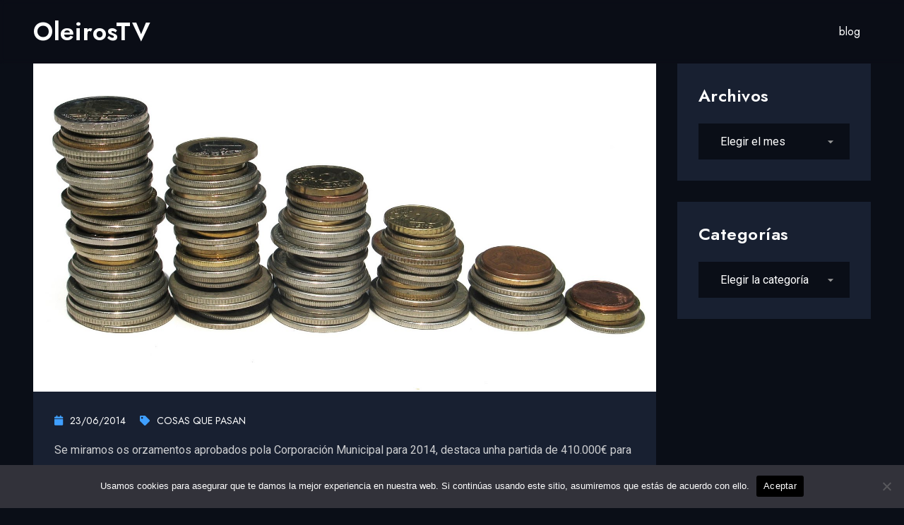

--- FILE ---
content_type: text/html; charset=UTF-8
request_url: https://oleiros.tv/2014/06/23/oleiros-non-e-sitio-para-emprendedores/
body_size: 26608
content:
<!DOCTYPE html>
<html lang="es" class="no-js no-svg">
<head>
<!-- Required meta tags -->
<meta charset="UTF-8">
<meta name="viewport" content="width=device-width, initial-scale=1, shrink-to-fit=no">
        <link rel="shortcut icon" href="https://oleiros.tv/wp-content/uploads/2023/08/favicon.ico" />
        <meta name='robots' content='index, follow, max-image-preview:large, max-snippet:-1, max-video-preview:-1' />
	<style>img:is([sizes="auto" i], [sizes^="auto," i]) { contain-intrinsic-size: 3000px 1500px }</style>
	
	<!-- This site is optimized with the Yoast SEO plugin v25.5 - https://yoast.com/wordpress/plugins/seo/ -->
	<title>Oleiros non é sitio para emprendedores - Oleiros TV</title>
	<link rel="canonical" href="https://oleiros.tv/2014/06/23/oleiros-non-e-sitio-para-emprendedores/" />
	<meta property="og:locale" content="es_ES" />
	<meta property="og:type" content="article" />
	<meta property="og:title" content="Oleiros non é sitio para emprendedores - Oleiros TV" />
	<meta property="og:description" content="Se miramos os orzamentos aprobados pola Corporación Municipal para 2014, destaca unha partida de 410.000€ para Promoción Empresarial. Saudamos entón esta medida que incluía, aparte do presuposto para a Promoción de Empresas, un enorme traballo realizado dende o Centro de Formación Isaac Díaz Pardo; a tan esperada reforma das dúas naves do Viveiro de Iñás [&hellip;]" />
	<meta property="og:url" content="https://oleiros.tv/2014/06/23/oleiros-non-e-sitio-para-emprendedores/" />
	<meta property="og:site_name" content="Oleiros TV" />
	<meta property="article:published_time" content="2014-06-23T09:16:05+00:00" />
	<meta property="og:image" content="https://oleiros.tv/wp-content/uploads/2014/06/monedas_euros_centimos_apiladas_dinero.jpg" />
	<meta property="og:image:width" content="1600" />
	<meta property="og:image:height" content="843" />
	<meta property="og:image:type" content="image/jpeg" />
	<meta name="author" content="editor" />
	<meta name="twitter:card" content="summary_large_image" />
	<meta name="twitter:label1" content="Escrito por" />
	<meta name="twitter:data1" content="editor" />
	<meta name="twitter:label2" content="Tiempo de lectura" />
	<meta name="twitter:data2" content="2 minutos" />
	<!-- / Yoast SEO plugin. -->


<link rel='dns-prefetch' href='//fonts.googleapis.com' />
<link rel="alternate" type="application/rss+xml" title="Oleiros TV &raquo; Feed" href="https://oleiros.tv/feed/" />
<link rel="alternate" type="application/rss+xml" title="Oleiros TV &raquo; Feed de los comentarios" href="https://oleiros.tv/comments/feed/" />
<link rel="alternate" type="application/rss+xml" title="Oleiros TV &raquo; Comentario Oleiros non é sitio para emprendedores del feed" href="https://oleiros.tv/2014/06/23/oleiros-non-e-sitio-para-emprendedores/feed/" />
<script>
window._wpemojiSettings = {"baseUrl":"https:\/\/s.w.org\/images\/core\/emoji\/16.0.1\/72x72\/","ext":".png","svgUrl":"https:\/\/s.w.org\/images\/core\/emoji\/16.0.1\/svg\/","svgExt":".svg","source":{"concatemoji":"https:\/\/oleiros.tv\/wp-includes\/js\/wp-emoji-release.min.js?ver=6.8.3"}};
/*! This file is auto-generated */
!function(s,n){var o,i,e;function c(e){try{var t={supportTests:e,timestamp:(new Date).valueOf()};sessionStorage.setItem(o,JSON.stringify(t))}catch(e){}}function p(e,t,n){e.clearRect(0,0,e.canvas.width,e.canvas.height),e.fillText(t,0,0);var t=new Uint32Array(e.getImageData(0,0,e.canvas.width,e.canvas.height).data),a=(e.clearRect(0,0,e.canvas.width,e.canvas.height),e.fillText(n,0,0),new Uint32Array(e.getImageData(0,0,e.canvas.width,e.canvas.height).data));return t.every(function(e,t){return e===a[t]})}function u(e,t){e.clearRect(0,0,e.canvas.width,e.canvas.height),e.fillText(t,0,0);for(var n=e.getImageData(16,16,1,1),a=0;a<n.data.length;a++)if(0!==n.data[a])return!1;return!0}function f(e,t,n,a){switch(t){case"flag":return n(e,"\ud83c\udff3\ufe0f\u200d\u26a7\ufe0f","\ud83c\udff3\ufe0f\u200b\u26a7\ufe0f")?!1:!n(e,"\ud83c\udde8\ud83c\uddf6","\ud83c\udde8\u200b\ud83c\uddf6")&&!n(e,"\ud83c\udff4\udb40\udc67\udb40\udc62\udb40\udc65\udb40\udc6e\udb40\udc67\udb40\udc7f","\ud83c\udff4\u200b\udb40\udc67\u200b\udb40\udc62\u200b\udb40\udc65\u200b\udb40\udc6e\u200b\udb40\udc67\u200b\udb40\udc7f");case"emoji":return!a(e,"\ud83e\udedf")}return!1}function g(e,t,n,a){var r="undefined"!=typeof WorkerGlobalScope&&self instanceof WorkerGlobalScope?new OffscreenCanvas(300,150):s.createElement("canvas"),o=r.getContext("2d",{willReadFrequently:!0}),i=(o.textBaseline="top",o.font="600 32px Arial",{});return e.forEach(function(e){i[e]=t(o,e,n,a)}),i}function t(e){var t=s.createElement("script");t.src=e,t.defer=!0,s.head.appendChild(t)}"undefined"!=typeof Promise&&(o="wpEmojiSettingsSupports",i=["flag","emoji"],n.supports={everything:!0,everythingExceptFlag:!0},e=new Promise(function(e){s.addEventListener("DOMContentLoaded",e,{once:!0})}),new Promise(function(t){var n=function(){try{var e=JSON.parse(sessionStorage.getItem(o));if("object"==typeof e&&"number"==typeof e.timestamp&&(new Date).valueOf()<e.timestamp+604800&&"object"==typeof e.supportTests)return e.supportTests}catch(e){}return null}();if(!n){if("undefined"!=typeof Worker&&"undefined"!=typeof OffscreenCanvas&&"undefined"!=typeof URL&&URL.createObjectURL&&"undefined"!=typeof Blob)try{var e="postMessage("+g.toString()+"("+[JSON.stringify(i),f.toString(),p.toString(),u.toString()].join(",")+"));",a=new Blob([e],{type:"text/javascript"}),r=new Worker(URL.createObjectURL(a),{name:"wpTestEmojiSupports"});return void(r.onmessage=function(e){c(n=e.data),r.terminate(),t(n)})}catch(e){}c(n=g(i,f,p,u))}t(n)}).then(function(e){for(var t in e)n.supports[t]=e[t],n.supports.everything=n.supports.everything&&n.supports[t],"flag"!==t&&(n.supports.everythingExceptFlag=n.supports.everythingExceptFlag&&n.supports[t]);n.supports.everythingExceptFlag=n.supports.everythingExceptFlag&&!n.supports.flag,n.DOMReady=!1,n.readyCallback=function(){n.DOMReady=!0}}).then(function(){return e}).then(function(){var e;n.supports.everything||(n.readyCallback(),(e=n.source||{}).concatemoji?t(e.concatemoji):e.wpemoji&&e.twemoji&&(t(e.twemoji),t(e.wpemoji)))}))}((window,document),window._wpemojiSettings);
</script>
<style id='wp-emoji-styles-inline-css'>

	img.wp-smiley, img.emoji {
		display: inline !important;
		border: none !important;
		box-shadow: none !important;
		height: 1em !important;
		width: 1em !important;
		margin: 0 0.07em !important;
		vertical-align: -0.1em !important;
		background: none !important;
		padding: 0 !important;
	}
</style>
<link rel='stylesheet' id='wp-block-library-css' href='https://oleiros.tv/wp-includes/css/dist/block-library/style.min.css?ver=6.8.3' media='all' />
<style id='classic-theme-styles-inline-css'>
/*! This file is auto-generated */
.wp-block-button__link{color:#fff;background-color:#32373c;border-radius:9999px;box-shadow:none;text-decoration:none;padding:calc(.667em + 2px) calc(1.333em + 2px);font-size:1.125em}.wp-block-file__button{background:#32373c;color:#fff;text-decoration:none}
</style>
<style id='pms-content-restriction-start-style-inline-css'>


</style>
<style id='pms-content-restriction-end-style-inline-css'>


</style>
<style id='pms-account-style-inline-css'>


</style>
<style id='pms-login-style-inline-css'>


</style>
<style id='pms-recover-password-style-inline-css'>


</style>
<style id='pms-register-style-inline-css'>


</style>
<style id='global-styles-inline-css'>
:root{--wp--preset--aspect-ratio--square: 1;--wp--preset--aspect-ratio--4-3: 4/3;--wp--preset--aspect-ratio--3-4: 3/4;--wp--preset--aspect-ratio--3-2: 3/2;--wp--preset--aspect-ratio--2-3: 2/3;--wp--preset--aspect-ratio--16-9: 16/9;--wp--preset--aspect-ratio--9-16: 9/16;--wp--preset--color--black: #000000;--wp--preset--color--cyan-bluish-gray: #abb8c3;--wp--preset--color--white: #ffffff;--wp--preset--color--pale-pink: #f78da7;--wp--preset--color--vivid-red: #cf2e2e;--wp--preset--color--luminous-vivid-orange: #ff6900;--wp--preset--color--luminous-vivid-amber: #fcb900;--wp--preset--color--light-green-cyan: #7bdcb5;--wp--preset--color--vivid-green-cyan: #00d084;--wp--preset--color--pale-cyan-blue: #8ed1fc;--wp--preset--color--vivid-cyan-blue: #0693e3;--wp--preset--color--vivid-purple: #9b51e0;--wp--preset--gradient--vivid-cyan-blue-to-vivid-purple: linear-gradient(135deg,rgba(6,147,227,1) 0%,rgb(155,81,224) 100%);--wp--preset--gradient--light-green-cyan-to-vivid-green-cyan: linear-gradient(135deg,rgb(122,220,180) 0%,rgb(0,208,130) 100%);--wp--preset--gradient--luminous-vivid-amber-to-luminous-vivid-orange: linear-gradient(135deg,rgba(252,185,0,1) 0%,rgba(255,105,0,1) 100%);--wp--preset--gradient--luminous-vivid-orange-to-vivid-red: linear-gradient(135deg,rgba(255,105,0,1) 0%,rgb(207,46,46) 100%);--wp--preset--gradient--very-light-gray-to-cyan-bluish-gray: linear-gradient(135deg,rgb(238,238,238) 0%,rgb(169,184,195) 100%);--wp--preset--gradient--cool-to-warm-spectrum: linear-gradient(135deg,rgb(74,234,220) 0%,rgb(151,120,209) 20%,rgb(207,42,186) 40%,rgb(238,44,130) 60%,rgb(251,105,98) 80%,rgb(254,248,76) 100%);--wp--preset--gradient--blush-light-purple: linear-gradient(135deg,rgb(255,206,236) 0%,rgb(152,150,240) 100%);--wp--preset--gradient--blush-bordeaux: linear-gradient(135deg,rgb(254,205,165) 0%,rgb(254,45,45) 50%,rgb(107,0,62) 100%);--wp--preset--gradient--luminous-dusk: linear-gradient(135deg,rgb(255,203,112) 0%,rgb(199,81,192) 50%,rgb(65,88,208) 100%);--wp--preset--gradient--pale-ocean: linear-gradient(135deg,rgb(255,245,203) 0%,rgb(182,227,212) 50%,rgb(51,167,181) 100%);--wp--preset--gradient--electric-grass: linear-gradient(135deg,rgb(202,248,128) 0%,rgb(113,206,126) 100%);--wp--preset--gradient--midnight: linear-gradient(135deg,rgb(2,3,129) 0%,rgb(40,116,252) 100%);--wp--preset--font-size--small: 13px;--wp--preset--font-size--medium: 20px;--wp--preset--font-size--large: 36px;--wp--preset--font-size--x-large: 42px;--wp--preset--spacing--20: 0.44rem;--wp--preset--spacing--30: 0.67rem;--wp--preset--spacing--40: 1rem;--wp--preset--spacing--50: 1.5rem;--wp--preset--spacing--60: 2.25rem;--wp--preset--spacing--70: 3.38rem;--wp--preset--spacing--80: 5.06rem;--wp--preset--shadow--natural: 6px 6px 9px rgba(0, 0, 0, 0.2);--wp--preset--shadow--deep: 12px 12px 50px rgba(0, 0, 0, 0.4);--wp--preset--shadow--sharp: 6px 6px 0px rgba(0, 0, 0, 0.2);--wp--preset--shadow--outlined: 6px 6px 0px -3px rgba(255, 255, 255, 1), 6px 6px rgba(0, 0, 0, 1);--wp--preset--shadow--crisp: 6px 6px 0px rgba(0, 0, 0, 1);}:where(.is-layout-flex){gap: 0.5em;}:where(.is-layout-grid){gap: 0.5em;}body .is-layout-flex{display: flex;}.is-layout-flex{flex-wrap: wrap;align-items: center;}.is-layout-flex > :is(*, div){margin: 0;}body .is-layout-grid{display: grid;}.is-layout-grid > :is(*, div){margin: 0;}:where(.wp-block-columns.is-layout-flex){gap: 2em;}:where(.wp-block-columns.is-layout-grid){gap: 2em;}:where(.wp-block-post-template.is-layout-flex){gap: 1.25em;}:where(.wp-block-post-template.is-layout-grid){gap: 1.25em;}.has-black-color{color: var(--wp--preset--color--black) !important;}.has-cyan-bluish-gray-color{color: var(--wp--preset--color--cyan-bluish-gray) !important;}.has-white-color{color: var(--wp--preset--color--white) !important;}.has-pale-pink-color{color: var(--wp--preset--color--pale-pink) !important;}.has-vivid-red-color{color: var(--wp--preset--color--vivid-red) !important;}.has-luminous-vivid-orange-color{color: var(--wp--preset--color--luminous-vivid-orange) !important;}.has-luminous-vivid-amber-color{color: var(--wp--preset--color--luminous-vivid-amber) !important;}.has-light-green-cyan-color{color: var(--wp--preset--color--light-green-cyan) !important;}.has-vivid-green-cyan-color{color: var(--wp--preset--color--vivid-green-cyan) !important;}.has-pale-cyan-blue-color{color: var(--wp--preset--color--pale-cyan-blue) !important;}.has-vivid-cyan-blue-color{color: var(--wp--preset--color--vivid-cyan-blue) !important;}.has-vivid-purple-color{color: var(--wp--preset--color--vivid-purple) !important;}.has-black-background-color{background-color: var(--wp--preset--color--black) !important;}.has-cyan-bluish-gray-background-color{background-color: var(--wp--preset--color--cyan-bluish-gray) !important;}.has-white-background-color{background-color: var(--wp--preset--color--white) !important;}.has-pale-pink-background-color{background-color: var(--wp--preset--color--pale-pink) !important;}.has-vivid-red-background-color{background-color: var(--wp--preset--color--vivid-red) !important;}.has-luminous-vivid-orange-background-color{background-color: var(--wp--preset--color--luminous-vivid-orange) !important;}.has-luminous-vivid-amber-background-color{background-color: var(--wp--preset--color--luminous-vivid-amber) !important;}.has-light-green-cyan-background-color{background-color: var(--wp--preset--color--light-green-cyan) !important;}.has-vivid-green-cyan-background-color{background-color: var(--wp--preset--color--vivid-green-cyan) !important;}.has-pale-cyan-blue-background-color{background-color: var(--wp--preset--color--pale-cyan-blue) !important;}.has-vivid-cyan-blue-background-color{background-color: var(--wp--preset--color--vivid-cyan-blue) !important;}.has-vivid-purple-background-color{background-color: var(--wp--preset--color--vivid-purple) !important;}.has-black-border-color{border-color: var(--wp--preset--color--black) !important;}.has-cyan-bluish-gray-border-color{border-color: var(--wp--preset--color--cyan-bluish-gray) !important;}.has-white-border-color{border-color: var(--wp--preset--color--white) !important;}.has-pale-pink-border-color{border-color: var(--wp--preset--color--pale-pink) !important;}.has-vivid-red-border-color{border-color: var(--wp--preset--color--vivid-red) !important;}.has-luminous-vivid-orange-border-color{border-color: var(--wp--preset--color--luminous-vivid-orange) !important;}.has-luminous-vivid-amber-border-color{border-color: var(--wp--preset--color--luminous-vivid-amber) !important;}.has-light-green-cyan-border-color{border-color: var(--wp--preset--color--light-green-cyan) !important;}.has-vivid-green-cyan-border-color{border-color: var(--wp--preset--color--vivid-green-cyan) !important;}.has-pale-cyan-blue-border-color{border-color: var(--wp--preset--color--pale-cyan-blue) !important;}.has-vivid-cyan-blue-border-color{border-color: var(--wp--preset--color--vivid-cyan-blue) !important;}.has-vivid-purple-border-color{border-color: var(--wp--preset--color--vivid-purple) !important;}.has-vivid-cyan-blue-to-vivid-purple-gradient-background{background: var(--wp--preset--gradient--vivid-cyan-blue-to-vivid-purple) !important;}.has-light-green-cyan-to-vivid-green-cyan-gradient-background{background: var(--wp--preset--gradient--light-green-cyan-to-vivid-green-cyan) !important;}.has-luminous-vivid-amber-to-luminous-vivid-orange-gradient-background{background: var(--wp--preset--gradient--luminous-vivid-amber-to-luminous-vivid-orange) !important;}.has-luminous-vivid-orange-to-vivid-red-gradient-background{background: var(--wp--preset--gradient--luminous-vivid-orange-to-vivid-red) !important;}.has-very-light-gray-to-cyan-bluish-gray-gradient-background{background: var(--wp--preset--gradient--very-light-gray-to-cyan-bluish-gray) !important;}.has-cool-to-warm-spectrum-gradient-background{background: var(--wp--preset--gradient--cool-to-warm-spectrum) !important;}.has-blush-light-purple-gradient-background{background: var(--wp--preset--gradient--blush-light-purple) !important;}.has-blush-bordeaux-gradient-background{background: var(--wp--preset--gradient--blush-bordeaux) !important;}.has-luminous-dusk-gradient-background{background: var(--wp--preset--gradient--luminous-dusk) !important;}.has-pale-ocean-gradient-background{background: var(--wp--preset--gradient--pale-ocean) !important;}.has-electric-grass-gradient-background{background: var(--wp--preset--gradient--electric-grass) !important;}.has-midnight-gradient-background{background: var(--wp--preset--gradient--midnight) !important;}.has-small-font-size{font-size: var(--wp--preset--font-size--small) !important;}.has-medium-font-size{font-size: var(--wp--preset--font-size--medium) !important;}.has-large-font-size{font-size: var(--wp--preset--font-size--large) !important;}.has-x-large-font-size{font-size: var(--wp--preset--font-size--x-large) !important;}
:where(.wp-block-post-template.is-layout-flex){gap: 1.25em;}:where(.wp-block-post-template.is-layout-grid){gap: 1.25em;}
:where(.wp-block-columns.is-layout-flex){gap: 2em;}:where(.wp-block-columns.is-layout-grid){gap: 2em;}
:root :where(.wp-block-pullquote){font-size: 1.5em;line-height: 1.6;}
</style>
<link rel='stylesheet' id='contact-form-7-css' href='https://oleiros.tv/wp-content/plugins/contact-form-7/includes/css/styles.css?ver=6.1' media='all' />
<link rel='stylesheet' id='cookie-notice-front-css' href='https://oleiros.tv/wp-content/plugins/cookie-notice/css/front.min.css?ver=2.5.7' media='all' />
<link rel='stylesheet' id='masvideos-general-css' href='https://oleiros.tv/wp-content/plugins/masvideos/assets/css/masvideos.css?ver=1.3.1' media='all' />
<link rel='stylesheet' id='dashicons-css' href='https://oleiros.tv/wp-includes/css/dashicons.min.css?ver=6.8.3' media='all' />
<link rel='stylesheet' id='wp-jquery-ui-dialog-css' href='https://oleiros.tv/wp-includes/css/jquery-ui-dialog.min.css?ver=6.8.3' media='all' />
<link rel='stylesheet' id='extendify-utility-styles-css' href='https://oleiros.tv/wp-content/plugins/extendify/public/build/utility-minimum.css?ver=6.8.3' media='all' />
<link rel='stylesheet' id='megamenu-css' href='https://oleiros.tv/wp-content/uploads/maxmegamenu/style.css?ver=c0e6f8' media='all' />
<link rel='stylesheet' id='slick-css' href='https://oleiros.tv/wp-content/plugins/streamlab-core/public/css/vendor/slick.min.css?ver=2.0.5' media='all' />
<link rel='stylesheet' id='slick-theme-css' href='https://oleiros.tv/wp-content/plugins/streamlab-core/public/css/vendor/slick-theme.min.css?ver=2.0.5' media='all' />
<link rel='stylesheet' id='magnific-popup-css' href='https://oleiros.tv/wp-content/plugins/streamlab-core/public/css/vendor/magnific-popup.min.css?ver=2.0.5' media='all' />
<link rel='stylesheet' id='jquery.mCustomScrollbar-css' href='https://oleiros.tv/wp-content/plugins/streamlab-core/public/css/vendor/jquery.mCustomScrollbar.min.css?ver=2.0.5' media='all' />
<link rel='stylesheet' id='streamlab-child-style-css' href='https://oleiros.tv/wp-content/themes/streamlab-child/style.css?ver=6.8.3' media='all' />
<link rel='stylesheet' id='streamlab-fonts-css' href='https://fonts.googleapis.com/css2?family=Jost:wght@100;200;300;400;500;600;700;800;900&#038;family=Roboto:wght@100;300;400;500;700;900&#038;subset=latin%2Clatin-ext&#038;display=swap' media='all' />
<link rel='stylesheet' id='fontawesome-css' href='https://oleiros.tv/wp-content/themes/streamlab/assets/css/font-awesome/css/all.css?ver=5.13.0' media='all' />
<link rel='stylesheet' id='ionicons-css' href='https://oleiros.tv/wp-content/themes/streamlab/assets/css/ionicons.min.css?ver=2.0.0' media='all' />
<link rel='stylesheet' id='line-awesome-css' href='https://oleiros.tv/wp-content/themes/streamlab/assets/css/line-awesome.min.css?ver=1.3.0' media='all' />
<link rel='stylesheet' id='bootstrap-css' href='https://oleiros.tv/wp-content/themes/streamlab/assets/css/bootstrap.min.css?ver=4.1.3' media='all' />
<link rel='stylesheet' id='owl-carousel-css' href='https://oleiros.tv/wp-content/themes/streamlab/assets/css/owl.carousel.min.css?ver=1.1.0' media='all' />
<link rel='stylesheet' id='animate-css' href='https://oleiros.tv/wp-content/themes/streamlab/assets/css/animate.min.css?ver=4.0.0' media='all' />
<link rel='stylesheet' id='plyr-css' href='https://oleiros.tv/wp-content/themes/streamlab/assets/css/plyr.css?ver=3.7.8' media='all' />
<link rel='stylesheet' id='streamlab-style-css' href='https://oleiros.tv/wp-content/themes/streamlab/assets/css/style.css?ver=1.0' media='all' />
<link rel='stylesheet' id='streamlab-main-css' href='https://oleiros.tv/wp-content/themes/streamlab/assets/css/main.css?ver=1.0' media='all' />
<link rel='stylesheet' id='streamlab-responsive-css' href='https://oleiros.tv/wp-content/themes/streamlab/assets/css/responsive.css?ver=1.0' media='all' />
<script id="cookie-notice-front-js-before">
var cnArgs = {"ajaxUrl":"https:\/\/oleiros.tv\/wp-admin\/admin-ajax.php","nonce":"4f8b907a1a","hideEffect":"fade","position":"bottom","onScroll":true,"onScrollOffset":100,"onClick":true,"cookieName":"cookie_notice_accepted","cookieTime":2592000,"cookieTimeRejected":2592000,"globalCookie":false,"redirection":false,"cache":false,"revokeCookies":false,"revokeCookiesOpt":"automatic"};
</script>
<script src="https://oleiros.tv/wp-content/plugins/cookie-notice/js/front.min.js?ver=2.5.7" id="cookie-notice-front-js"></script>
<script src="https://oleiros.tv/wp-includes/js/jquery/jquery.min.js?ver=3.7.1" id="jquery-core-js"></script>
<script src="https://oleiros.tv/wp-includes/js/jquery/jquery-migrate.min.js?ver=3.4.1" id="jquery-migrate-js"></script>
<script src="https://oleiros.tv/wp-content/plugins/streamlab-core/public//js/vendor/asyncloader.min.js?ver=2.0.5" id="asyncloader-js"></script>
<script src="https://oleiros.tv/wp-content/plugins/streamlab-core/public//js/vendor/slick.min.js?ver=2.0.5" id="slick-js"></script>
<script id="streamlab-core-js-extra">
var simpleLikes = {"ajaxurl":"https:\/\/oleiros.tv\/wp-admin\/admin-ajax.php","like":"Like","unlike":"Unlike"};
var PluginJsConfig = {"js_dependencies":{"asyncloader.js":"https:\/\/oleiros.tv\/wp-content\/plugins\/streamlab-core\/public\/\/js\/vendor\/asyncloader.js?ver=1.0","asyncloader":"https:\/\/oleiros.tv\/wp-content\/plugins\/streamlab-core\/public\/\/js\/vendor\/asyncloader.min.js?ver=1.0","circle-progress":"https:\/\/oleiros.tv\/wp-content\/plugins\/streamlab-core\/public\/\/js\/vendor\/circle-progress.min.js?ver=1.0","isotope.pkgd":"https:\/\/oleiros.tv\/wp-content\/plugins\/streamlab-core\/public\/\/js\/vendor\/isotope.pkgd.min.js?ver=1.0","jquery.countTo":"https:\/\/oleiros.tv\/wp-content\/plugins\/streamlab-core\/public\/\/js\/vendor\/jquery.countTo.min.js?ver=1.0","jquery.mCustomScrollbar":"https:\/\/oleiros.tv\/wp-content\/plugins\/streamlab-core\/public\/\/js\/vendor\/jquery.mCustomScrollbar.min.js?ver=1.0","jquery.magnific-popup":"https:\/\/oleiros.tv\/wp-content\/plugins\/streamlab-core\/public\/\/js\/vendor\/jquery.magnific-popup.min.js?ver=1.0","owl.carousel":"https:\/\/oleiros.tv\/wp-content\/plugins\/streamlab-core\/public\/\/js\/vendor\/owl.carousel.min.js?ver=1.0","slick":"https:\/\/oleiros.tv\/wp-content\/plugins\/streamlab-core\/public\/\/js\/vendor\/slick.min.js?ver=1.0"}};
</script>
<script src="https://oleiros.tv/wp-content/plugins/streamlab-core/public/js/streamlab-core.js?ver=2.0.5" id="streamlab-core-js"></script>
<link rel="https://api.w.org/" href="https://oleiros.tv/wp-json/" /><link rel="alternate" title="JSON" type="application/json" href="https://oleiros.tv/wp-json/wp/v2/posts/5508" /><link rel="EditURI" type="application/rsd+xml" title="RSD" href="https://oleiros.tv/xmlrpc.php?rsd" />
<meta name="generator" content="WordPress 6.8.3" />
<link rel='shortlink' href='https://oleiros.tv/?p=5508' />
<link rel="alternate" title="oEmbed (JSON)" type="application/json+oembed" href="https://oleiros.tv/wp-json/oembed/1.0/embed?url=https%3A%2F%2Foleiros.tv%2F2014%2F06%2F23%2Foleiros-non-e-sitio-para-emprendedores%2F" />
<link rel="alternate" title="oEmbed (XML)" type="text/xml+oembed" href="https://oleiros.tv/wp-json/oembed/1.0/embed?url=https%3A%2F%2Foleiros.tv%2F2014%2F06%2F23%2Foleiros-non-e-sitio-para-emprendedores%2F&#038;format=xml" />
<meta name="generator" content="Redux 4.5.7" /><!-- start Simple Custom CSS and JS -->
<script>
jQuery(window).load(function(){
	jQuery(".owl-stage-outer").css("overflow","visible");
	jQuery('a').click(function(){
		var u = jQuery(this).attr('href');
		if (u.indexOf('#')==-1){
			jQuery('#gen-loading').css("display","flex");
		}
	})
})</script>
<!-- end Simple Custom CSS and JS -->
<!-- start Simple Custom CSS and JS -->
<style>
.elementor-section-boxed .elementor-container{
	max-width: 80% !important;
}

.elementor-section-full_width .owl-nav,.gen-movie-action a i{
	display: none !important;
}

.gen-movie-action, .gen-movie-action a{
	width: 100% !important;
	height: 100% !important;
	top: 0px !important;
	left: 0px !important;
	transform: none !important;
	-webkit-transform: none !important;
	border-radius: 0px !important;
}

.gen-movie-action a:hover{
	background: transparent !important;
}

.owl-carousel{
	overflow: visible !important;
}

.owl-nav{
	top: -60px !important;
}

.owl-prev{
	left: -40px !important;
}

.owl-next{
	right: -40px !important;
}

.owl-nav button{
	width: 35px !important;
	height: 35px !important;
	background-color: var(--primary-color) !important;
	border-radius: 17px;
}

@media(max-width:768px){
	.gen-front-image{
		display: none !important;
	}
	.gen-banner-movies.banner-style-2 .item:before{
		background: #0B101799 !important;
    	background: -webkit-linear-gradient(right, #0B101799, #0B1017CC) !important;
    	background: -moz-linear-gradient(right, #0B101799, #0B1017CC) !important;
    	background: linear-gradient(to left, #0B101799, #0B1017CC) !important;
	}
}
</style>
<!-- end Simple Custom CSS and JS -->
<style id="streamlab-custom-style-c3bb9">
.gen-breadcrumb{
display:none !important;
}


.gen-breadcrumb .gen-breadcrumb-title{
display:none !important;
}

</style><style id="streamlab-custom-style-a4f31">
#gen-loading{
background:#000000!important;
}


#gen-loading .gen-loader-text{
color:!important;
}

</style><style id="streamlab-custom-style-b6bf7">
#back-to-top{
display:none !important;
}

</style><style id="streamlab-custom-style-554c7">
#gen-header .gen-logo-text{
color:#ffffff!important;
}

</style><meta name="generator" content="Elementor 3.30.3; features: additional_custom_breakpoints; settings: css_print_method-external, google_font-enabled, font_display-swap">

<!-- Schema & Structured Data For WP v1.48 - -->
<script type="application/ld+json" class="saswp-schema-markup-output">
[{"@context":"https:\/\/schema.org\/","@graph":[{"@context":"https:\/\/schema.org\/","@type":"SiteNavigationElement","@id":"https:\/\/oleiros.tv#menu1","name":"blog","url":"https:\/\/oleiros.tv\/blog\/"}]},

{"@context":"https:\/\/schema.org\/","@type":"WebPage","@id":"https:\/\/oleiros.tv\/2014\/06\/23\/oleiros-non-e-sitio-para-emprendedores\/#webpage","name":"Oleiros non \u00e9 sitio para emprendedores","url":"https:\/\/oleiros.tv\/2014\/06\/23\/oleiros-non-e-sitio-para-emprendedores\/","lastReviewed":"2014-06-23T11:16:05+02:00","dateCreated":"2014-06-23T11:16:05+02:00","inLanguage":"es","description":"Se miramos os orzamentos aprobados pola Corporaci\u00f3n Municipal para 2014, destaca unha partida de 410.000\u20ac para Promoci\u00f3n Empresarial. Saudamos ent\u00f3n esta medida que inclu\u00eda, aparte do presuposto para a Promoci\u00f3n de Empresas, un enorme traballo realizado dende o Centro de Formaci\u00f3n Isaac D\u00edaz Pardo; a tan esperada reforma das d\u00faas naves do Viveiro de I\u00f1\u00e1s","keywords":"","mainEntity":{"@type":"Article","mainEntityOfPage":"https:\/\/oleiros.tv\/2014\/06\/23\/oleiros-non-e-sitio-para-emprendedores\/","headline":"Oleiros non \u00e9 sitio para emprendedores","description":"Se miramos os orzamentos aprobados pola Corporaci\u00f3n Municipal para 2014, destaca unha partida de 410.000\u20ac para Promoci\u00f3n Empresarial. Saudamos ent\u00f3n esta medida que inclu\u00eda, aparte do presuposto para a Promoci\u00f3n de Empresas, un enorme traballo realizado dende o Centro de Formaci\u00f3n Isaac D\u00edaz Pardo; a tan esperada reforma das d\u00faas naves do Viveiro de I\u00f1\u00e1s","keywords":"","datePublished":"2014-06-23T11:16:05+02:00","dateModified":"2014-06-23T11:16:05+02:00","author":{"@type":"Person","name":"editor","url":"https:\/\/oleiros.tv\/author\/administrador\/","sameAs":[],"image":{"@type":"ImageObject","url":"https:\/\/secure.gravatar.com\/avatar\/d51df4c10d9faed860dbde00ba701a9261b065b686706452bfe7638a5f89c2e3?s=96&d=mm&r=g","height":96,"width":96}},"publisher":{"@type":"Organization","name":"Oleiros TV","url":"https:\/\/oleiros.tv","logo":{"@type":"ImageObject","url":"https:\/\/oleiros.tv\/wp-content\/uploads\/2014\/06\/newlogo606x161.png","width":"606","height":"161"}},"image":[{"@type":"ImageObject","@id":"https:\/\/oleiros.tv\/2014\/06\/23\/oleiros-non-e-sitio-para-emprendedores\/#primaryimage","url":"https:\/\/oleiros.tv\/wp-content\/uploads\/2014\/06\/monedas_euros_centimos_apiladas_dinero.jpg","width":"1600","height":"843"},{"@type":"ImageObject","url":"https:\/\/oleiros.tv\/wp-content\/uploads\/2014\/06\/monedas_euros_centimos_apiladas_dinero-1200x900.jpg","width":"1200","height":"900"},{"@type":"ImageObject","url":"https:\/\/oleiros.tv\/wp-content\/uploads\/2014\/06\/monedas_euros_centimos_apiladas_dinero-1200x675.jpg","width":"1200","height":"675"},{"@type":"ImageObject","url":"https:\/\/oleiros.tv\/wp-content\/uploads\/2014\/06\/monedas_euros_centimos_apiladas_dinero-843x843.jpg","width":"843","height":"843"}]},"reviewedBy":{"@type":"Organization","name":"Oleiros TV","url":"https:\/\/oleiros.tv","logo":{"@type":"ImageObject","url":"https:\/\/oleiros.tv\/wp-content\/uploads\/2014\/06\/newlogo606x161.png","width":"606","height":"161"}},"publisher":{"@type":"Organization","name":"Oleiros TV","url":"https:\/\/oleiros.tv","logo":{"@type":"ImageObject","url":"https:\/\/oleiros.tv\/wp-content\/uploads\/2014\/06\/newlogo606x161.png","width":"606","height":"161"}}}]
</script>

			<style>
				.e-con.e-parent:nth-of-type(n+4):not(.e-lazyloaded):not(.e-no-lazyload),
				.e-con.e-parent:nth-of-type(n+4):not(.e-lazyloaded):not(.e-no-lazyload) * {
					background-image: none !important;
				}
				@media screen and (max-height: 1024px) {
					.e-con.e-parent:nth-of-type(n+3):not(.e-lazyloaded):not(.e-no-lazyload),
					.e-con.e-parent:nth-of-type(n+3):not(.e-lazyloaded):not(.e-no-lazyload) * {
						background-image: none !important;
					}
				}
				@media screen and (max-height: 640px) {
					.e-con.e-parent:nth-of-type(n+2):not(.e-lazyloaded):not(.e-no-lazyload),
					.e-con.e-parent:nth-of-type(n+2):not(.e-lazyloaded):not(.e-no-lazyload) * {
						background-image: none !important;
					}
				}
			</style>
			<style>/** Mega Menu CSS: fs **/</style>
</head>
<body data-rsssl=1 class="wp-singular post-template-default single single-post postid-5508 single-format-standard wp-theme-streamlab wp-child-theme-streamlab-child cookies-not-set masvideos-no-js group-blog has-sidebar elementor-default elementor-kit-6450">
  <!-- loading -->
                  <div id="gen-loading">
                    <div id="gen-loading-center">
                        <h1 class="gen-loader-text">OleirosTV...</h1>
                    </div>
                  </div>
              <div class="gen-gtranslate">
      </div>
<div id="page" class="site">
  <a class="skip-link screen-reader-text" href="#content"></a>
<header id="gen-header" class="gen-header-style-1 gen-has-sticky">
		<div class="gen-bottom-header">
		<div class="container">
			<div class="row">
				<div class="col-lg-12">
				<nav class="navbar navbar-expand-lg navbar-light">
	              <a class="navbar-brand" href="https://oleiros.tv/">
	             	            <h2 class="gen-logo-text">OleirosTV</h2>
        	              </a>

	              <div class="collapse navbar-collapse" id="navbarSupportedContent">
	                					<div id="gen-menu-contain" class="gen-menu-contain"><ul id="gen-main-menu" class="navbar-nav ml-auto"><li id="menu-item-6548" class="menu-item menu-item-type-post_type menu-item-object-page current_page_parent menu-item-6548"><a href="https://oleiros.tv/blog/">blog</a></li>
</ul></div>						              </div>


	             <div class="gen-header-info-box">
	              	<div class="gen-menu-search-block">
	         	 	<a href="javascript:void(0)" id="gen-seacrh-btn"><i class="fa fa-search"></i></a>
	         	 	<div class="gen-search-form">
	         	 		
	        <form  method="get" class="search-form" action="https://oleiros.tv/">
	            <label>
	                <span class="screen-reader-text">Search for:</span>
	                <input type="search" class="search-field" placeholder="Buscar..." value="" name="s">
	            </label><select class="gen-header-search-select">
	           <option value="post">post</option>
	           <option value="movie">movie</option>
	           <option value="tv_show">Tv Show</option>
	           <option value="video">Video</option>
	         </select><input type="hidden" name="post_type" value="post" class="gen-post-type"><button type="submit" class="search-submit"><span class="screen-reader-text">Search</span></button>
	        </form>	         	 	</div>
	         	 </div>
	         	 	              </div>
	             <button class="navbar-toggler" type="button" data-toggle="collapse" data-target="#navbarSupportedContent" aria-controls="navbarSupportedContent" aria-expanded="false" aria-label="Toggle navigation">
	              <i class="fas fa-bars"></i>
	              </button>
	            </nav>
				</div>
			</div>
		</div>
	</div>

</header>		<div class="gen-breadcrumb">
			<div class="container">
				<div class="row align-items-center">
					<div class="col-lg-12">
						<nav aria-label="breadcrumb">
							<div class="gen-breadcrumb-title">
								<h1>
									Oleiros non é sitio para emprendedores								</h1>
							</div>
							<div class="gen-breadcrumb-container">
								<ol class="breadcrumb">
									<li class="breadcrumb-item"><a href="https://oleiros.tv"><i class="fas fa-home mr-2"></i>Home</a></li> <li class="breadcrumb-item"><a href="https://oleiros.tv/category/cosas-que-pasan/">Cosas que pasan</a>  </li><li class="breadcrumb-item active">Oleiros non é sitio para emprendedores</li>								</ol>
							</div>
						</nav>
					</div>

				</div>
			</div>
		</div>
		   
<div class="gentechtreethemes-contain"> 
  <div class="site-content-contain">
    <div id="content" class="site-content"><div class="gentechtreethemes-contain-area">
	<div id="primary" class="content-area">
		<main id="main" class="site-main">
			<div class="container">
				<div class="row">
					<div class="col-lg-9 col-xl-9 col-md-12">					
					<article id="post-5508" class="post-5508 post type-post status-publish format-standard has-post-thumbnail hentry category-cosas-que-pasan category-denuncias-y-reclamaciones">
  <div class="gen-blog-post">
   
                 <div class="gen-post-media">
              <img width="1600" height="843" src="https://oleiros.tv/wp-content/uploads/2014/06/monedas_euros_centimos_apiladas_dinero.jpg" class="attachment-post-thumbnail size-post-thumbnail wp-post-image" alt="" decoding="async" srcset="https://oleiros.tv/wp-content/uploads/2014/06/monedas_euros_centimos_apiladas_dinero.jpg 1600w, https://oleiros.tv/wp-content/uploads/2014/06/monedas_euros_centimos_apiladas_dinero-300x158.jpg 300w, https://oleiros.tv/wp-content/uploads/2014/06/monedas_euros_centimos_apiladas_dinero-1024x539.jpg 1024w" sizes="(max-width: 1600px) 100vw, 1600px" />      
         </div>
         
    <div class="gen-blog-contain">
          <div class="gen-post-meta">
       
            <ul>
        
            	        <li class="gen-post-meta"><a href="https://oleiros.tv/2014/06/23/"><i class="fa fa-calendar"></i>23/06/2014</a>
        </li>
            	        <li class="gen-post-tag">
                      <a href="https://oleiros.tv/category/cosas-que-pasan/"><i class="fa fa-tag"></i>Cosas que pasan</a>
             
        </li>
             
      </ul>
		    </div>

       <p>Se miramos os orzamentos aprobados pola Corporación Municipal para 2014, destaca unha partida de 410.000€ para Promoción Empresarial.</p>
<p><a href="https://oleiros.tv/2014/04/24/oleiros-paraiso-emprendedor/" title="Oleiros: paraíso “emprendedor”" target="_blank">Saudamos entón esta medida</a> que incluía, aparte do presuposto para a Promoción de Empresas, un enorme traballo realizado dende o Centro de Formación Isaac Díaz Pardo; a tan esperada reforma das dúas naves do Viveiro de Iñás que aínda non están en alquiler e que se ían a poñer a disposición dos emprendedores para o desenvolvemento dos primeiros pasos dos seus proxectos de empresa.</p>
<p>O BNG de Oleiros denuncia agora, nun comunicado de prensa, que de aqueles 410.000€ máis de 300.000 para a adecuación desas dúas naves correspondían á unha subvención procedente do Fondo Europeo da que, a día de hoxe, aínda non se sabe nada (ou, máis ben, sábese que está case descartada); e que os 100.000 que quedan serán transferidos, no próximo Pleno, á Concellería de Obras e Servizos para o mantemento de edificios municipais: Bibliotecas, Casas do Pobo e instalacións deportivas; obras que no seu momento foron rechazadas pola Deputación da Coruña para seren incluidas no Plan DTC (unha &#8220;Deputación para Todos os Concellos&#8221;).</p>
<p>Con isto, practicamente o 100% da partida destinada a que Oleiros compita con outros Concellos por ser sede empresarial queda a cero.</p>
<p>Isto choca bastante coa realidade de que Oleiros, con máis de 2.500 empresas (datos do <a href="http://www.ige.eu/web/mostrar_actividade_estatistica.jsp?idioma=gl&#038;codigo=0307006001" target="_blank">IGE</a>), é o oitavo Concello de Galicia sede de máis empresas, xusto por detrás das sete cidades máis grandes.</p>
<p>Isto quere dicir que Oleiros é &#8220;fogar&#8221; de moitos empresarios; porque se miramos o censo de centros de traballo caemos moitísimos postos; por detras de concellos como Arteixo, A Laracha, Carballo o Culleredo por citar algúns do noso arredor. Non hai facilidades en Oleiros para que eses &#8220;empresarios&#8221; desenvolvan os seus negocios no Concello.</p>
<p>Esas facilidades hia que &#8220;crealas&#8221;&#8230; e unha vez &#8220;creadas&#8221; hai que mantelas&#8230; e iso ten unhas custas que o Concello ten que asumir.</p>
<p></p>          
    </div>
</div>
	
	<div id="comments" class="gen-comment-area">
			<h3 class="comments-title">
				1				Comentario		</h3>
		<ol class="commentlist">
							<li class="comment even thread-even depth-1" id="li-comment-229">
					<article id="div-comment-229" class="comment-body">
						<div class="gen-comment-info">
							<div class="gen-comment-wrap">
								<div class="gen-comment-avatar">
									<img alt='' src='https://secure.gravatar.com/avatar/?s=120&#038;d=mm&#038;r=g' srcset='https://secure.gravatar.com/avatar/?s=240&#038;d=mm&#038;r=g 2x' class='avatar avatar-120 photo avatar-default' height='120' width='120' decoding='async'/>								</div>
								<div class="gen-comment-box">
									<h5 class="title">
										Bng Oleiros 									</h5>
									<div class="gen-comment-metadata">

																			</div><!-- .comment-metadata -->
																		<div class="comment-content">
										<p>Se cadra é conveniente aclarar, para que non haxa ningún malentendido ou non pareza o que non é: o BNG non está en contra, en absoluto, de que se fagan obras de mellora en bibliotecas, casas do pobo e outros edificios ou instalacións de titularidade municipal. Ao contrario. De seguro que son, ademais, obras de mantemento que resultan imprescindíbeis. O BNG vai estar sempre a favor de que todos os equipamentos municipais estean nas mellores condicións para o desfrute e o aproveitamento colectivo. A veciñanza de Oleiros sabe ben, ademais, que non temos reparo en advertirlle ao goberno municipal calquera deficiencia en calquera espazo ou instalación. Sempre con ánimo construtivo e de colaborar, porque ao final vai ser a xente quen se vai beneficiar desa mellora, e iso para nós é o máis importante. O que criticamos é a pouca claridade e fiabilidade coa que se elaboran os orzamentos municipais: se se sabía que ían ser necesarios amaños en varias instalacións, por que non se consignou unha partida para ese fin desde o primeiro momento? No que non concordamos en absoluto é que o diñeiro se deba transferir desde a partida económica prevista para apoio ao emprendemento empresarial; esa transferencia que o pleno vai aprobar o vindeiro xoves deixa a cero no orzamento a previsión, o que di moito da importancia que este goberno dá ás políticas de promoción económica. Non cansaremos de dicir que Oleiros precisa repensar o seu modelo de crecemento aproveitando este momento de crise do sector inmobiliario: hai que diversificar a actividade económica e seguir crecendo, mais as nosas industrias non poden seguir sendo, en exclusiva, o monocultivo do adosado e do negocio hosteleiro para o verán e o bo tempo. Hai que crear novas oportunidades. E para iso ter unha política municipal de promoción económica seria e decidida é o primeiro paso. Vainos a vida niso.</p>
									</div><!-- .comment-content -->
								</div><!-- .comment-author -->
								<div class="reply">
									<a rel="nofollow" class="comment-reply-login" href="https://oleiros.tv/wp-login.php?redirect_to=https%3A%2F%2Foleiros.tv%2F2014%2F06%2F23%2Foleiros-non-e-sitio-para-emprendedores%2F">Accede para responder</a>								</div><!-- .reply -->
							</div>
						</div>
					</article><!-- .comment-body -->
					</li><!-- #comment-## -->
		</ol><!-- .commentlist -->
			<div id="respond" class="comment-respond">
		<h3 id="reply-title" class="comment-reply-title">Participa en la conversación <small><a rel="nofollow" id="cancel-comment-reply-link" href="/2014/06/23/oleiros-non-e-sitio-para-emprendedores/#respond" style="display:none;">Cancelar la respuesta</a></small></h3><p class="must-log-in">Lo siento, debes estar <a href="https://oleiros.tv/wp-login.php?redirect_to=https%3A%2F%2Foleiros.tv%2F2014%2F06%2F23%2Foleiros-non-e-sitio-para-emprendedores%2F">conectado</a> para publicar un comentario.</p>	</div><!-- #respond -->
	</div><!-- #comments -->
</article><!-- #post-## -->					</div>
							
					<div class="col-xl-3 col-lg-3 col-md-12">
						
	<aside id="secondary" class="sidebar widget-area">
		<div id="archives-4" class="widget widget_archive"><h2 class="widget-title">Archivos</h2>		<label class="screen-reader-text" for="archives-dropdown-4">Archivos</label>
		<select id="archives-dropdown-4" name="archive-dropdown">
			
			<option value="">Elegir el mes</option>
				<option value='https://oleiros.tv/2020/05/'> mayo 2020 &nbsp;(1)</option>
	<option value='https://oleiros.tv/2020/03/'> marzo 2020 &nbsp;(1)</option>
	<option value='https://oleiros.tv/2018/04/'> abril 2018 &nbsp;(2)</option>
	<option value='https://oleiros.tv/2017/06/'> junio 2017 &nbsp;(3)</option>
	<option value='https://oleiros.tv/2016/03/'> marzo 2016 &nbsp;(1)</option>
	<option value='https://oleiros.tv/2016/02/'> febrero 2016 &nbsp;(1)</option>
	<option value='https://oleiros.tv/2015/11/'> noviembre 2015 &nbsp;(1)</option>
	<option value='https://oleiros.tv/2015/10/'> octubre 2015 &nbsp;(2)</option>
	<option value='https://oleiros.tv/2015/09/'> septiembre 2015 &nbsp;(5)</option>
	<option value='https://oleiros.tv/2015/08/'> agosto 2015 &nbsp;(4)</option>
	<option value='https://oleiros.tv/2015/07/'> julio 2015 &nbsp;(14)</option>
	<option value='https://oleiros.tv/2015/06/'> junio 2015 &nbsp;(6)</option>
	<option value='https://oleiros.tv/2015/05/'> mayo 2015 &nbsp;(6)</option>
	<option value='https://oleiros.tv/2015/04/'> abril 2015 &nbsp;(9)</option>
	<option value='https://oleiros.tv/2015/03/'> marzo 2015 &nbsp;(5)</option>
	<option value='https://oleiros.tv/2015/02/'> febrero 2015 &nbsp;(9)</option>
	<option value='https://oleiros.tv/2015/01/'> enero 2015 &nbsp;(8)</option>
	<option value='https://oleiros.tv/2014/12/'> diciembre 2014 &nbsp;(12)</option>
	<option value='https://oleiros.tv/2014/11/'> noviembre 2014 &nbsp;(15)</option>
	<option value='https://oleiros.tv/2014/10/'> octubre 2014 &nbsp;(12)</option>
	<option value='https://oleiros.tv/2014/09/'> septiembre 2014 &nbsp;(15)</option>
	<option value='https://oleiros.tv/2014/08/'> agosto 2014 &nbsp;(12)</option>
	<option value='https://oleiros.tv/2014/07/'> julio 2014 &nbsp;(23)</option>
	<option value='https://oleiros.tv/2014/06/'> junio 2014 &nbsp;(28)</option>
	<option value='https://oleiros.tv/2014/05/'> mayo 2014 &nbsp;(22)</option>
	<option value='https://oleiros.tv/2014/04/'> abril 2014 &nbsp;(11)</option>
	<option value='https://oleiros.tv/2014/03/'> marzo 2014 &nbsp;(26)</option>
	<option value='https://oleiros.tv/2014/02/'> febrero 2014 &nbsp;(27)</option>
	<option value='https://oleiros.tv/2014/01/'> enero 2014 &nbsp;(24)</option>
	<option value='https://oleiros.tv/2013/12/'> diciembre 2013 &nbsp;(24)</option>
	<option value='https://oleiros.tv/2013/11/'> noviembre 2013 &nbsp;(26)</option>
	<option value='https://oleiros.tv/2013/10/'> octubre 2013 &nbsp;(31)</option>
	<option value='https://oleiros.tv/2013/09/'> septiembre 2013 &nbsp;(28)</option>
	<option value='https://oleiros.tv/2013/08/'> agosto 2013 &nbsp;(20)</option>
	<option value='https://oleiros.tv/2013/07/'> julio 2013 &nbsp;(21)</option>
	<option value='https://oleiros.tv/2013/06/'> junio 2013 &nbsp;(25)</option>
	<option value='https://oleiros.tv/2013/05/'> mayo 2013 &nbsp;(26)</option>
	<option value='https://oleiros.tv/2013/04/'> abril 2013 &nbsp;(47)</option>
	<option value='https://oleiros.tv/2013/03/'> marzo 2013 &nbsp;(31)</option>
	<option value='https://oleiros.tv/2013/02/'> febrero 2013 &nbsp;(24)</option>
	<option value='https://oleiros.tv/2013/01/'> enero 2013 &nbsp;(39)</option>
	<option value='https://oleiros.tv/2012/12/'> diciembre 2012 &nbsp;(24)</option>
	<option value='https://oleiros.tv/2012/11/'> noviembre 2012 &nbsp;(3)</option>
	<option value='https://oleiros.tv/2012/10/'> octubre 2012 &nbsp;(10)</option>
	<option value='https://oleiros.tv/2012/09/'> septiembre 2012 &nbsp;(9)</option>
	<option value='https://oleiros.tv/2012/08/'> agosto 2012 &nbsp;(8)</option>
	<option value='https://oleiros.tv/2012/07/'> julio 2012 &nbsp;(15)</option>
	<option value='https://oleiros.tv/2012/06/'> junio 2012 &nbsp;(12)</option>
	<option value='https://oleiros.tv/2012/05/'> mayo 2012 &nbsp;(17)</option>
	<option value='https://oleiros.tv/2012/04/'> abril 2012 &nbsp;(21)</option>
	<option value='https://oleiros.tv/2012/03/'> marzo 2012 &nbsp;(23)</option>
	<option value='https://oleiros.tv/2012/02/'> febrero 2012 &nbsp;(27)</option>
	<option value='https://oleiros.tv/2012/01/'> enero 2012 &nbsp;(25)</option>
	<option value='https://oleiros.tv/2011/12/'> diciembre 2011 &nbsp;(22)</option>
	<option value='https://oleiros.tv/2011/11/'> noviembre 2011 &nbsp;(31)</option>
	<option value='https://oleiros.tv/2011/10/'> octubre 2011 &nbsp;(23)</option>
	<option value='https://oleiros.tv/2011/09/'> septiembre 2011 &nbsp;(13)</option>
	<option value='https://oleiros.tv/2011/08/'> agosto 2011 &nbsp;(17)</option>
	<option value='https://oleiros.tv/2011/07/'> julio 2011 &nbsp;(23)</option>
	<option value='https://oleiros.tv/2011/06/'> junio 2011 &nbsp;(30)</option>
	<option value='https://oleiros.tv/2011/05/'> mayo 2011 &nbsp;(26)</option>
	<option value='https://oleiros.tv/2011/04/'> abril 2011 &nbsp;(46)</option>
	<option value='https://oleiros.tv/2011/03/'> marzo 2011 &nbsp;(59)</option>
	<option value='https://oleiros.tv/2011/02/'> febrero 2011 &nbsp;(2)</option>

		</select>

			<script>
(function() {
	var dropdown = document.getElementById( "archives-dropdown-4" );
	function onSelectChange() {
		if ( dropdown.options[ dropdown.selectedIndex ].value !== '' ) {
			document.location.href = this.options[ this.selectedIndex ].value;
		}
	}
	dropdown.onchange = onSelectChange;
})();
</script>
</div><div id="categories-3" class="widget widget_categories"><h2 class="widget-title">Categorías</h2><form action="https://oleiros.tv" method="get"><label class="screen-reader-text" for="cat">Categorías</label><select  name='cat' id='cat' class='postform'>
	<option value='-1'>Elegir la categoría</option>
	<option class="level-0" value="127">A Ría do Burgo&nbsp;&nbsp;(32)</option>
	<option class="level-0" value="20">agenda&nbsp;&nbsp;(283)</option>
	<option class="level-0" value="126">Anuario 2012&nbsp;&nbsp;(5)</option>
	<option class="level-0" value="3">Avisos y Eventos&nbsp;&nbsp;(237)</option>
	<option class="level-0" value="4">Buenas Ideas&nbsp;&nbsp;(241)</option>
	<option class="level-0" value="5">Clubes Deportivos&nbsp;&nbsp;(185)</option>
	<option class="level-0" value="6">Cosas que pasan&nbsp;&nbsp;(181)</option>
	<option class="level-0" value="7">Denuncias y Reclamaciones&nbsp;&nbsp;(142)</option>
	<option class="level-0" value="8">Editorial&nbsp;&nbsp;(59)</option>
	<option class="level-0" value="341">Elecciones 2015&nbsp;&nbsp;(3)</option>
	<option class="level-0" value="342">enFestas! 2015&nbsp;&nbsp;(5)</option>
	<option class="level-0" value="159">enFestas!2013&nbsp;&nbsp;(9)</option>
	<option class="level-0" value="319">enFestas!2014&nbsp;&nbsp;(8)</option>
	<option class="level-0" value="9">fiestas de verano&nbsp;&nbsp;(38)</option>
	<option class="level-0" value="243">Gasoliñas&nbsp;&nbsp;(1)</option>
	<option class="level-0" value="10">Gente y Sociedad&nbsp;&nbsp;(203)</option>
	<option class="level-0" value="332">Inocentadas&nbsp;&nbsp;(1)</option>
	<option class="level-0" value="11">La frase&nbsp;&nbsp;(8)</option>
	<option class="level-0" value="291">merca en oleiros&nbsp;&nbsp;(4)</option>
	<option class="level-0" value="349">Música&nbsp;&nbsp;(1)</option>
	<option class="level-0" value="12">Nuevos programas y episodios&nbsp;&nbsp;(8)</option>
	<option class="level-0" value="13">Revista de Prensa&nbsp;&nbsp;(125)</option>
	<option class="level-0" value="14">Sin categoría&nbsp;&nbsp;(2)</option>
	<option class="level-0" value="1">Uncategorized&nbsp;&nbsp;(3)</option>
	<option class="level-0" value="183">Xente en Oleiros&nbsp;&nbsp;(8)</option>
</select>
</form><script>
(function() {
	var dropdown = document.getElementById( "cat" );
	function onCatChange() {
		if ( dropdown.options[ dropdown.selectedIndex ].value > 0 ) {
			dropdown.parentNode.submit();
		}
	}
	dropdown.onchange = onCatChange;
})();
</script>
</div>	</aside><!-- .sidebar .widget-area -->
					</div>
									</div>
			</div><!-- #primary -->
		</main><!-- #main -->
	</div><!-- .container -->
</div>
  </div><!-- #content -->
	<!-- Footer start -->
  
      
 
<footer id="gen-footer">
       <div class="gen-footer-style-1">
        <div class="gen-footer-top">
    <div class="container">
        <div class="row">
                                <div class="col-xl-3 col-md-6">
                                            </div> 
                    <div class="col-xl-3  col-md-6">
                                                </div> 
                    <div class="col-xl-3  col-md-6">
                                                </div>
                    <div class="col-xl-3  col-md-6">
                            <div class="widget">
<div class="wp-block-buttons is-layout-flex wp-block-buttons-is-layout-flex">
<div class="wp-block-button"><a class="wp-block-button__link wp-element-button" href="https://facebook.com/oleirostv/">f</a></div>



<div class="wp-block-button"><a class="wp-block-button__link wp-element-button" href="https://twitter.com/oleirostv/">X</a></div>
</div>
</div>                    </div>
                        </div>
    </div>
</div>

<div class="gen-copyright-footer">
	<div class="container">
		<div class="row">	
			<div class="col-md-12 align-self-center">		
								<span class="gen-copyright"><a target="_blank" href="#"> Copyright 2023 OleirosTV - Próximamente</a></span>				
								
			</div>
			
				
			
		</div>
	</div>
	
</div>    </div>
        
</footer>
  <!-- Footer stop-->

    </div><!-- .site-content-contain -->
  </div> <!-- Peaceful themes -->
</div><!-- #page -->


	<!-- === back-to-top === -->
	<div id="back-to-top">
		<a class="top" id="top" href="#top"> <i class="ion-ios-arrow-up"></i> </a>
	</div>
	<!-- === back-to-top End === -->

<script type="speculationrules">
{"prefetch":[{"source":"document","where":{"and":[{"href_matches":"\/*"},{"not":{"href_matches":["\/wp-*.php","\/wp-admin\/*","\/wp-content\/uploads\/*","\/wp-content\/*","\/wp-content\/plugins\/*","\/wp-content\/themes\/streamlab-child\/*","\/wp-content\/themes\/streamlab\/*","\/*\\?(.+)"]}},{"not":{"selector_matches":"a[rel~=\"nofollow\"]"}},{"not":{"selector_matches":".no-prefetch, .no-prefetch a"}}]},"eagerness":"conservative"}]}
</script>
			<script>
				const lazyloadRunObserver = () => {
					const lazyloadBackgrounds = document.querySelectorAll( `.e-con.e-parent:not(.e-lazyloaded)` );
					const lazyloadBackgroundObserver = new IntersectionObserver( ( entries ) => {
						entries.forEach( ( entry ) => {
							if ( entry.isIntersecting ) {
								let lazyloadBackground = entry.target;
								if( lazyloadBackground ) {
									lazyloadBackground.classList.add( 'e-lazyloaded' );
								}
								lazyloadBackgroundObserver.unobserve( entry.target );
							}
						});
					}, { rootMargin: '200px 0px 200px 0px' } );
					lazyloadBackgrounds.forEach( ( lazyloadBackground ) => {
						lazyloadBackgroundObserver.observe( lazyloadBackground );
					} );
				};
				const events = [
					'DOMContentLoaded',
					'elementor/lazyload/observe',
				];
				events.forEach( ( event ) => {
					document.addEventListener( event, lazyloadRunObserver );
				} );
			</script>
			    <script>
        var c = document.body.className;
        c = c.replace(/masvideos-no-js/, 'masvideos-js');
        document.body.className = c;
    </script>
    <link rel='stylesheet' id='pms-style-front-end-css' href='https://oleiros.tv/wp-content/plugins/paid-member-subscriptions/assets/css/style-front-end.css?ver=2.15.7' media='all' />
<script src="https://oleiros.tv/wp-includes/js/dist/hooks.min.js?ver=4d63a3d491d11ffd8ac6" id="wp-hooks-js"></script>
<script src="https://oleiros.tv/wp-includes/js/dist/i18n.min.js?ver=5e580eb46a90c2b997e6" id="wp-i18n-js"></script>
<script id="wp-i18n-js-after">
wp.i18n.setLocaleData( { 'text direction\u0004ltr': [ 'ltr' ] } );
</script>
<script src="https://oleiros.tv/wp-content/plugins/contact-form-7/includes/swv/js/index.js?ver=6.1" id="swv-js"></script>
<script id="contact-form-7-js-translations">
( function( domain, translations ) {
	var localeData = translations.locale_data[ domain ] || translations.locale_data.messages;
	localeData[""].domain = domain;
	wp.i18n.setLocaleData( localeData, domain );
} )( "contact-form-7", {"translation-revision-date":"2025-06-26 10:54:55+0000","generator":"GlotPress\/4.0.1","domain":"messages","locale_data":{"messages":{"":{"domain":"messages","plural-forms":"nplurals=2; plural=n != 1;","lang":"es"},"This contact form is placed in the wrong place.":["Este formulario de contacto est\u00e1 situado en el lugar incorrecto."],"Error:":["Error:"]}},"comment":{"reference":"includes\/js\/index.js"}} );
</script>
<script id="contact-form-7-js-before">
var wpcf7 = {
    "api": {
        "root": "https:\/\/oleiros.tv\/wp-json\/",
        "namespace": "contact-form-7\/v1"
    }
};
</script>
<script src="https://oleiros.tv/wp-content/plugins/contact-form-7/includes/js/index.js?ver=6.1" id="contact-form-7-js"></script>
<script src="https://oleiros.tv/wp-content/plugins/masvideos/assets/js/frontend/popper.min.js?ver=1.3.1" id="popper-js"></script>
<script src="https://oleiros.tv/wp-content/plugins/masvideos/assets/js/frontend/bootstrap-util.min.js?ver=1.3.1" id="bootstrap-util-js"></script>
<script src="https://oleiros.tv/wp-content/plugins/masvideos/assets/js/frontend/bootstrap-tab.min.js?ver=1.3.1" id="bootstrap-tab-js"></script>
<script src="https://oleiros.tv/wp-content/plugins/masvideos/assets/js/frontend/bootstrap-dropdown.min.js?ver=1.3.1" id="bootstrap-dropdown-js"></script>
<script id="masvideos-playlist-tv-show-js-extra">
var masvideos_playlist_tv_show_params = {"ajax_url":"\/wp-admin\/admin-ajax.php","masvideos_ajax_url":"\/?masvideos-ajax=%%endpoint%%"};
</script>
<script src="https://oleiros.tv/wp-content/plugins/masvideos/assets/js/frontend/playlist-tv-show.min.js?ver=1.3.1" id="masvideos-playlist-tv-show-js"></script>
<script id="masvideos-playlist-video-js-extra">
var masvideos_playlist_video_params = {"ajax_url":"\/wp-admin\/admin-ajax.php","masvideos_ajax_url":"\/?masvideos-ajax=%%endpoint%%"};
</script>
<script src="https://oleiros.tv/wp-content/plugins/masvideos/assets/js/frontend/playlist-video.min.js?ver=1.3.1" id="masvideos-playlist-video-js"></script>
<script id="masvideos-playlist-movie-js-extra">
var masvideos_playlist_movie_params = {"ajax_url":"\/wp-admin\/admin-ajax.php","masvideos_ajax_url":"\/?masvideos-ajax=%%endpoint%%"};
</script>
<script src="https://oleiros.tv/wp-content/plugins/masvideos/assets/js/frontend/playlist-movie.min.js?ver=1.3.1" id="masvideos-playlist-movie-js"></script>
<script src="https://oleiros.tv/wp-content/plugins/masvideos/assets/js/frontend/gallery-flip.min.js?ver=1.3.1" id="masvideos-gallery-flip-js"></script>
<script src="https://oleiros.tv/wp-content/themes/streamlab/assets/js/bootstrap.min.js?ver=4.1.3" id="bootstrap-js"></script>
<script src="https://oleiros.tv/wp-content/themes/streamlab/assets/js/jquery.mCustomScrollbar.min.js?ver=4.1.3" id="jquery.mCustomScrollbar-js"></script>
<script src="https://oleiros.tv/wp-content/themes/streamlab/assets/js/jquery.countTo.js?ver=1.0" id="jquery-count-js"></script>
<script src="https://oleiros.tv/wp-content/themes/streamlab/assets/js/isotope.pkgd.min.js?ver=1.0" id="isotope-js"></script>
<script src="https://oleiros.tv/wp-content/themes/streamlab/assets/js/owl.carousel.min.js?ver=2.3.4" id="owl-carousel-js"></script>
<script src="https://oleiros.tv/wp-content/themes/streamlab/assets/js/jquery.magnific-popup.min.js?ver=1.1.0" id="jquery-magnific-popup-js"></script>
<script src="https://oleiros.tv/wp-content/themes/streamlab/assets/js/plyr.polyfilled.js?ver=3.7.8" id="plyr-polyfilled-js"></script>
<script id="streamlab-script-js-extra">
var woo_obj = {"ajaxurl":"https:\/\/oleiros.tv\/wp-admin\/admin-ajax.php","ajax_nonce":"0f7f54a5c5"};
</script>
<script src="https://oleiros.tv/wp-content/themes/streamlab/assets/js/script.js?ver=1.0" id="streamlab-script-js"></script>
<script src="https://oleiros.tv/wp-content/themes/streamlab/assets/js/loadmore.js?ver=1.0" id="streamlab-load-more-js"></script>
<script src="https://oleiros.tv/wp-includes/js/comment-reply.min.js?ver=6.8.3" id="comment-reply-js" async data-wp-strategy="async"></script>
<script src="https://oleiros.tv/wp-includes/js/hoverIntent.min.js?ver=1.10.2" id="hoverIntent-js"></script>
<script src="https://oleiros.tv/wp-content/plugins/megamenu/js/maxmegamenu.js?ver=3.6.2" id="megamenu-js"></script>
<script src="https://js.stripe.com/v3/?ver=6.8.3" id="pms-stripe-js-js"></script>
<script id="pms-front-end-js-extra">
var pmsGdpr = {"delete_url":"https:\/\/oleiros.tv?pms_user=0&pms_action=pms_delete_user&pms_nonce=8c0fbf436c","delete_text":"Type DELETE to confirm deleting your account and all data associated with it:","delete_error_text":"You did not type DELETE. Try again!"};
var PMS_States = {"BR":{"AC":"Acre","AL":"Alagoas","AP":"Amap&aacute;","AM":"Amazonas","BA":"Bahia","CE":"Cear&aacute;","DF":"Distrito Federal","ES":"Esp&iacute;rito Santo","GO":"Goi&aacute;s","MA":"Maranh&atilde;o","MT":"Mato Grosso","MS":"Mato Grosso do Sul","MG":"Minas Gerais","PA":"Par&aacute;","PB":"Para&iacute;ba","PR":"Paran&aacute;","PE":"Pernambuco","PI":"Piau&iacute;","RJ":"Rio de Janeiro","RN":"Rio Grande do Norte","RS":"Rio Grande do Sul","RO":"Rond&ocirc;nia","RR":"Roraima","SC":"Santa Catarina","SP":"S&atilde;o Paulo","SE":"Sergipe","TO":"Tocantins"},"BD":{"BAG":"Bagerhat","BAN":"Bandarban","BAR":"Barguna","BARI":"Barisal","BHO":"Bhola","BOG":"Bogra","BRA":"Brahmanbaria","CHA":"Chandpur","CHI":"Chittagong","CHU":"Chuadanga","COM":"Comilla","COX":"Cox's Bazar","DHA":"Dhaka","DIN":"Dinajpur","FAR":"Faridpur ","FEN":"Feni","GAI":"Gaibandha","GAZI":"Gazipur","GOP":"Gopalganj","HAB":"Habiganj","JAM":"Jamalpur","JES":"Jessore","JHA":"Jhalokati","JHE":"Jhenaidah","JOY":"Joypurhat","KHA":"Khagrachhari","KHU":"Khulna","KIS":"Kishoreganj","KUR":"Kurigram","KUS":"Kushtia","LAK":"Lakshmipur","LAL":"Lalmonirhat","MAD":"Madaripur","MAG":"Magura","MAN":"Manikganj ","MEH":"Meherpur","MOU":"Moulvibazar","MUN":"Munshiganj","MYM":"Mymensingh","NAO":"Naogaon","NAR":"Narail","NARG":"Narayanganj","NARD":"Narsingdi","NAT":"Natore","NAW":"Nawabganj","NET":"Netrakona","NIL":"Nilphamari","NOA":"Noakhali","PAB":"Pabna","PAN":"Panchagarh","PAT":"Patuakhali","PIR":"Pirojpur","RAJB":"Rajbari","RAJ":"Rajshahi","RAN":"Rangamati","RANP":"Rangpur","SAT":"Satkhira","SHA":"Shariatpur","SHE":"Sherpur","SIR":"Sirajganj","SUN":"Sunamganj","SYL":"Sylhet","TAN":"Tangail","THA":"Thakurgaon"},"ZA":{"EC":"Eastern Cape","FS":"Free State","GP":"Gauteng","KZN":"KwaZulu-Natal","LP":"Limpopo","MP":"Mpumalanga","NC":"Northern Cape","NW":"North West","WC":"Western Cape"},"TH":{"TH-37":"Amnat Charoen (&#3629;&#3635;&#3609;&#3634;&#3592;&#3648;&#3592;&#3619;&#3636;&#3597;)","TH-15":"Ang Thong (&#3629;&#3656;&#3634;&#3591;&#3607;&#3629;&#3591;)","TH-14":"Ayutthaya (&#3614;&#3619;&#3632;&#3609;&#3588;&#3619;&#3624;&#3619;&#3637;&#3629;&#3618;&#3640;&#3608;&#3618;&#3634;)","TH-10":"Bangkok (&#3585;&#3619;&#3640;&#3591;&#3648;&#3607;&#3614;&#3617;&#3627;&#3634;&#3609;&#3588;&#3619;)","TH-38":"Bueng Kan (&#3610;&#3638;&#3591;&#3585;&#3634;&#3628;)","TH-31":"Buri Ram (&#3610;&#3640;&#3619;&#3637;&#3619;&#3633;&#3617;&#3618;&#3660;)","TH-24":"Chachoengsao (&#3593;&#3632;&#3648;&#3594;&#3636;&#3591;&#3648;&#3607;&#3619;&#3634;)","TH-18":"Chai Nat (&#3594;&#3633;&#3618;&#3609;&#3634;&#3607;)","TH-36":"Chaiyaphum (&#3594;&#3633;&#3618;&#3616;&#3641;&#3617;&#3636;)","TH-22":"Chanthaburi (&#3592;&#3633;&#3609;&#3607;&#3610;&#3640;&#3619;&#3637;)","TH-50":"Chiang Mai (&#3648;&#3594;&#3637;&#3618;&#3591;&#3651;&#3627;&#3617;&#3656;)","TH-57":"Chiang Rai (&#3648;&#3594;&#3637;&#3618;&#3591;&#3619;&#3634;&#3618;)","TH-20":"Chonburi (&#3594;&#3621;&#3610;&#3640;&#3619;&#3637;)","TH-86":"Chumphon (&#3594;&#3640;&#3617;&#3614;&#3619;)","TH-46":"Kalasin (&#3585;&#3634;&#3628;&#3626;&#3636;&#3609;&#3608;&#3640;&#3660;)","TH-62":"Kamphaeng Phet (&#3585;&#3635;&#3649;&#3614;&#3591;&#3648;&#3614;&#3594;&#3619;)","TH-71":"Kanchanaburi (&#3585;&#3634;&#3597;&#3592;&#3609;&#3610;&#3640;&#3619;&#3637;)","TH-40":"Khon Kaen (&#3586;&#3629;&#3609;&#3649;&#3585;&#3656;&#3609;)","TH-81":"Krabi (&#3585;&#3619;&#3632;&#3610;&#3637;&#3656;)","TH-52":"Lampang (&#3621;&#3635;&#3611;&#3634;&#3591;)","TH-51":"Lamphun (&#3621;&#3635;&#3614;&#3641;&#3609;)","TH-42":"Loei (&#3648;&#3621;&#3618;)","TH-16":"Lopburi (&#3621;&#3614;&#3610;&#3640;&#3619;&#3637;)","TH-58":"Mae Hong Son (&#3649;&#3617;&#3656;&#3630;&#3656;&#3629;&#3591;&#3626;&#3629;&#3609;)","TH-44":"Maha Sarakham (&#3617;&#3627;&#3634;&#3626;&#3634;&#3619;&#3588;&#3634;&#3617;)","TH-49":"Mukdahan (&#3617;&#3640;&#3585;&#3604;&#3634;&#3627;&#3634;&#3619;)","TH-26":"Nakhon Nayok (&#3609;&#3588;&#3619;&#3609;&#3634;&#3618;&#3585;)","TH-73":"Nakhon Pathom (&#3609;&#3588;&#3619;&#3611;&#3600;&#3617;)","TH-48":"Nakhon Phanom (&#3609;&#3588;&#3619;&#3614;&#3609;&#3617;)","TH-30":"Nakhon Ratchasima (&#3609;&#3588;&#3619;&#3619;&#3634;&#3594;&#3626;&#3637;&#3617;&#3634;)","TH-60":"Nakhon Sawan (&#3609;&#3588;&#3619;&#3626;&#3623;&#3619;&#3619;&#3588;&#3660;)","TH-80":"Nakhon Si Thammarat (&#3609;&#3588;&#3619;&#3624;&#3619;&#3637;&#3608;&#3619;&#3619;&#3617;&#3619;&#3634;&#3594;)","TH-55":"Nan (&#3609;&#3656;&#3634;&#3609;)","TH-96":"Narathiwat (&#3609;&#3619;&#3634;&#3608;&#3636;&#3623;&#3634;&#3626;)","TH-39":"Nong Bua Lam Phu (&#3627;&#3609;&#3629;&#3591;&#3610;&#3633;&#3623;&#3621;&#3635;&#3616;&#3641;)","TH-43":"Nong Khai (&#3627;&#3609;&#3629;&#3591;&#3588;&#3634;&#3618;)","TH-12":"Nonthaburi (&#3609;&#3609;&#3607;&#3610;&#3640;&#3619;&#3637;)","TH-13":"Pathum Thani (&#3611;&#3607;&#3640;&#3617;&#3608;&#3634;&#3609;&#3637;)","TH-94":"Pattani (&#3611;&#3633;&#3605;&#3605;&#3634;&#3609;&#3637;)","TH-82":"Phang Nga (&#3614;&#3633;&#3591;&#3591;&#3634;)","TH-93":"Phatthalung (&#3614;&#3633;&#3607;&#3621;&#3640;&#3591;)","TH-56":"Phayao (&#3614;&#3632;&#3648;&#3618;&#3634;)","TH-67":"Phetchabun (&#3648;&#3614;&#3594;&#3619;&#3610;&#3641;&#3619;&#3603;&#3660;)","TH-76":"Phetchaburi (&#3648;&#3614;&#3594;&#3619;&#3610;&#3640;&#3619;&#3637;)","TH-66":"Phichit (&#3614;&#3636;&#3592;&#3636;&#3605;&#3619;)","TH-65":"Phitsanulok (&#3614;&#3636;&#3625;&#3603;&#3640;&#3650;&#3621;&#3585;)","TH-54":"Phrae (&#3649;&#3614;&#3619;&#3656;)","TH-83":"Phuket (&#3616;&#3641;&#3648;&#3585;&#3655;&#3605;)","TH-25":"Prachin Buri (&#3611;&#3619;&#3634;&#3592;&#3637;&#3609;&#3610;&#3640;&#3619;&#3637;)","TH-77":"Prachuap Khiri Khan (&#3611;&#3619;&#3632;&#3592;&#3623;&#3610;&#3588;&#3637;&#3619;&#3637;&#3586;&#3633;&#3609;&#3608;&#3660;)","TH-85":"Ranong (&#3619;&#3632;&#3609;&#3629;&#3591;)","TH-70":"Ratchaburi (&#3619;&#3634;&#3594;&#3610;&#3640;&#3619;&#3637;)","TH-21":"Rayong (&#3619;&#3632;&#3618;&#3629;&#3591;)","TH-45":"Roi Et (&#3619;&#3657;&#3629;&#3618;&#3648;&#3629;&#3655;&#3604;)","TH-27":"Sa Kaeo (&#3626;&#3619;&#3632;&#3649;&#3585;&#3657;&#3623;)","TH-47":"Sakon Nakhon (&#3626;&#3585;&#3621;&#3609;&#3588;&#3619;)","TH-11":"Samut Prakan (&#3626;&#3617;&#3640;&#3607;&#3619;&#3611;&#3619;&#3634;&#3585;&#3634;&#3619;)","TH-74":"Samut Sakhon (&#3626;&#3617;&#3640;&#3607;&#3619;&#3626;&#3634;&#3588;&#3619;)","TH-75":"Samut Songkhram (&#3626;&#3617;&#3640;&#3607;&#3619;&#3626;&#3591;&#3588;&#3619;&#3634;&#3617;)","TH-19":"Saraburi (&#3626;&#3619;&#3632;&#3610;&#3640;&#3619;&#3637;)","TH-91":"Satun (&#3626;&#3605;&#3641;&#3621;)","TH-17":"Sing Buri (&#3626;&#3636;&#3591;&#3627;&#3660;&#3610;&#3640;&#3619;&#3637;)","TH-33":"Sisaket (&#3624;&#3619;&#3637;&#3626;&#3632;&#3648;&#3585;&#3625;)","TH-90":"Songkhla (&#3626;&#3591;&#3586;&#3621;&#3634;)","TH-64":"Sukhothai (&#3626;&#3640;&#3650;&#3586;&#3607;&#3633;&#3618;)","TH-72":"Suphan Buri (&#3626;&#3640;&#3614;&#3619;&#3619;&#3603;&#3610;&#3640;&#3619;&#3637;)","TH-84":"Surat Thani (&#3626;&#3640;&#3619;&#3634;&#3625;&#3598;&#3619;&#3660;&#3608;&#3634;&#3609;&#3637;)","TH-32":"Surin (&#3626;&#3640;&#3619;&#3636;&#3609;&#3607;&#3619;&#3660;)","TH-63":"Tak (&#3605;&#3634;&#3585;)","TH-92":"Trang (&#3605;&#3619;&#3633;&#3591;)","TH-23":"Trat (&#3605;&#3619;&#3634;&#3604;)","TH-34":"Ubon Ratchathani (&#3629;&#3640;&#3610;&#3621;&#3619;&#3634;&#3594;&#3608;&#3634;&#3609;&#3637;)","TH-41":"Udon Thani (&#3629;&#3640;&#3604;&#3619;&#3608;&#3634;&#3609;&#3637;)","TH-61":"Uthai Thani (&#3629;&#3640;&#3607;&#3633;&#3618;&#3608;&#3634;&#3609;&#3637;)","TH-53":"Uttaradit (&#3629;&#3640;&#3605;&#3619;&#3604;&#3636;&#3605;&#3606;&#3660;)","TH-95":"Yala (&#3618;&#3632;&#3621;&#3634;)","TH-35":"Yasothon (&#3618;&#3650;&#3626;&#3608;&#3619;)"},"PE":{"CAL":"El Callao","LMA":"Municipalidad Metropolitana de Lima","AMA":"Amazonas","ANC":"Ancash","APU":"Apur&iacute;mac","ARE":"Arequipa","AYA":"Ayacucho","CAJ":"Cajamarca","CUS":"Cusco","HUV":"Huancavelica","HUC":"Hu&aacute;nuco","ICA":"Ica","JUN":"Jun&iacute;n","LAL":"La Libertad","LAM":"Lambayeque","LIM":"Lima","LOR":"Loreto","MDD":"Madre de Dios","MOQ":"Moquegua","PAS":"Pasco","PIU":"Piura","PUN":"Puno","SAM":"San Mart&iacute;n","TAC":"Tacna","TUM":"Tumbes","UCA":"Ucayali"},"MX":{"Distrito Federal":"Distrito Federal","Jalisco":"Jalisco","Nuevo Leon":"Nuevo Le\u00f3n","Aguascalientes":"Aguascalientes","Baja California":"Baja California","Baja California Sur":"Baja California Sur","Campeche":"Campeche","Chiapas":"Chiapas","Chihuahua":"Chihuahua","Coahuila":"Coahuila","Colima":"Colima","Durango":"Durango","Guanajuato":"Guanajuato","Guerrero":"Guerrero","Hidalgo":"Hidalgo","Estado de Mexico":"Edo. de M\u00e9xico","Michoacan":"Michoac\u00e1n","Morelos":"Morelos","Nayarit":"Nayarit","Oaxaca":"Oaxaca","Puebla":"Puebla","Queretaro":"Quer\u00e9taro","Quintana Roo":"Quintana Roo","San Luis Potosi":"San Luis Potos\u00ed","Sinaloa":"Sinaloa","Sonora":"Sonora","Tabasco":"Tabasco","Tamaulipas":"Tamaulipas","Tlaxcala":"Tlaxcala","Veracruz":"Veracruz","Yucatan":"Yucat\u00e1n","Zacatecas":"Zacatecas"},"IN":{"AP":"Andhra Pradesh","AR":"Arunachal Pradesh","AS":"Assam","BR":"Bihar","CT":"Chhattisgarh","GA":"Goa","GJ":"Gujarat","HR":"Haryana","HP":"Himachal Pradesh","JK":"Jammu and Kashmir","JH":"Jharkhand","KA":"Karnataka","KL":"Kerala","MP":"Madhya Pradesh","MH":"Maharashtra","MN":"Manipur","ML":"Meghalaya","MZ":"Mizoram","NL":"Nagaland","OR":"Orissa","PB":"Punjab","RJ":"Rajasthan","SK":"Sikkim","TN":"Tamil Nadu","TS":"Telangana","TR":"Tripura","UK":"Uttarakhand","UP":"Uttar Pradesh","WB":"West Bengal","AN":"Andaman and Nicobar Islands","CH":"Chandigarh","DN":"Dadar and Nagar Haveli","DD":"Daman and Diu","DL":"Delhi","LD":"Lakshadeep","PY":"Pondicherry (Puducherry)"},"IE":{"CW":"Carlow","CN":"Cavan","CE":"Clare","CO":"Cork","DL":"Donegal","D":"Dublin","G":"Galway","KY":"Kerry","KE":"Kildare","KK":"Kilkenny","LS":"Laois","LM":"Leitrim","LK":"Limerick","LD":"Longford","LH":"Louth","MO":"Mayo","MH":"Meath","MN":"Monaghan","OY":"Offaly","RN":"Roscommon","SO":"Sligo","TA":"Tipperary","WD":"Waterford","WH":"Westmeath","WX":"Wexford","WW":"Wicklow"},"ES":{"C":"A Coru&ntilde;a","VI":"Araba\/&Aacute;lava","AB":"Albacete","A":"Alicante","AL":"Almer&iacute;a","O":"Asturias","AV":"&Aacute;vila","BA":"Badajoz","PM":"Baleares","B":"Barcelona","BU":"Burgos","CC":"C&aacute;ceres","CA":"C&aacute;diz","S":"Cantabria","CS":"Castell&oacute;n","CE":"Ceuta","CR":"Ciudad Real","CO":"C&oacute;rdoba","CU":"Cuenca","GI":"Girona","GR":"Granada","GU":"Guadalajara","SS":"Gipuzkoa","H":"Huelva","HU":"Huesca","J":"Ja&eacute;n","LO":"La Rioja","GC":"Las Palmas","LE":"Le&oacute;n","L":"Lleida","LU":"Lugo","M":"Madrid","MA":"M&aacute;laga","ML":"Melilla","MU":"Murcia","NA":"Navarra","OR":"Ourense","P":"Palencia","PO":"Pontevedra","SA":"Salamanca","TF":"Santa Cruz de Tenerife","SG":"Segovia","SE":"Sevilla","SO":"Soria","T":"Tarragona","TE":"Teruel","TO":"Toledo","V":"Valencia","VA":"Valladolid","BI":"Bizkaia","ZA":"Zamora","Z":"Zaragoza"},"NZ":{"NL":"Northland","AK":"Auckland","WA":"Waikato","BP":"Bay of Plenty","TK":"Taranaki","GI":"Gisborne","HB":"Hawke&rsquo;s Bay","MW":"Manawatu-Wanganui","WE":"Wellington","NS":"Nelson","MB":"Marlborough","TM":"Tasman","WC":"West Coast","CT":"Canterbury","OT":"Otago","SL":"Southland"},"JP":{"JP01":"Hokkaido","JP02":"Aomori","JP03":"Iwate","JP04":"Miyagi","JP05":"Akita","JP06":"Yamagata","JP07":"Fukushima","JP08":"Ibaraki","JP09":"Tochigi","JP10":"Gunma","JP11":"Saitama","JP12":"Chiba","JP13":"Tokyo","JP14":"Kanagawa","JP15":"Niigata","JP16":"Toyama","JP17":"Ishikawa","JP18":"Fukui","JP19":"Yamanashi","JP20":"Nagano","JP21":"Gifu","JP22":"Shizuoka","JP23":"Aichi","JP24":"Mie","JP25":"Shiga","JP26":"Kyoto","JP27":"Osaka","JP28":"Hyogo","JP29":"Nara","JP30":"Wakayama","JP31":"Tottori","JP32":"Shimane","JP33":"Okayama","JP34":"Hiroshima","JP35":"Yamaguchi","JP36":"Tokushima","JP37":"Kagawa","JP38":"Ehime","JP39":"Kochi","JP40":"Fukuoka","JP41":"Saga","JP42":"Nagasaki","JP43":"Kumamoto","JP44":"Oita","JP45":"Miyazaki","JP46":"Kagoshima","JP47":"Okinawa"},"US":{"AL":"Alabama","AK":"Alaska","AZ":"Arizona","AR":"Arkansas","CA":"California","CO":"Colorado","CT":"Connecticut","DE":"Delaware","DC":"District Of Columbia","FL":"Florida","GA":"Georgia","HI":"Hawaii","ID":"Idaho","IL":"Illinois","IN":"Indiana","IA":"Iowa","KS":"Kansas","KY":"Kentucky","LA":"Louisiana","ME":"Maine","MD":"Maryland","MA":"Massachusetts","MI":"Michigan","MN":"Minnesota","MS":"Mississippi","MO":"Missouri","MT":"Montana","NE":"Nebraska","NV":"Nevada","NH":"New Hampshire","NJ":"New Jersey","NM":"New Mexico","NY":"New York","NC":"North Carolina","ND":"North Dakota","OH":"Ohio","OK":"Oklahoma","OR":"Oregon","PA":"Pennsylvania","RI":"Rhode Island","SC":"South Carolina","SD":"South Dakota","TN":"Tennessee","TX":"Texas","UT":"Utah","VT":"Vermont","VA":"Virginia","WA":"Washington","WV":"West Virginia","WI":"Wisconsin","WY":"Wyoming","AA":"Armed Forces (AA)","AE":"Armed Forces (AE)","AP":"Armed Forces (AP)","AS":"American Samoa","GU":"Guam","MP":"Northern Mariana Islands","PR":"Puerto Rico","UM":"US Minor Outlying Islands","VI":"US Virgin Islands"},"CN":{"CN1":"Yunnan \/ &#20113;&#21335;","CN2":"Beijing \/ &#21271;&#20140;","CN3":"Tianjin \/ &#22825;&#27941;","CN4":"Hebei \/ &#27827;&#21271;","CN5":"Shanxi \/ &#23665;&#35199;","CN6":"Inner Mongolia \/ &#20839;&#33945;&#21476;","CN7":"Liaoning \/ &#36797;&#23425;","CN8":"Jilin \/ &#21513;&#26519;","CN9":"Heilongjiang \/ &#40657;&#40857;&#27743;","CN10":"Shanghai \/ &#19978;&#28023;","CN11":"Jiangsu \/ &#27743;&#33487;","CN12":"Zhejiang \/ &#27993;&#27743;","CN13":"Anhui \/ &#23433;&#24509;","CN14":"Fujian \/ &#31119;&#24314;","CN15":"Jiangxi \/ &#27743;&#35199;","CN16":"Shandong \/ &#23665;&#19996;","CN17":"Henan \/ &#27827;&#21335;","CN18":"Hubei \/ &#28246;&#21271;","CN19":"Hunan \/ &#28246;&#21335;","CN20":"Guangdong \/ &#24191;&#19996;","CN21":"Guangxi Zhuang \/ &#24191;&#35199;&#22766;&#26063;","CN22":"Hainan \/ &#28023;&#21335;","CN23":"Chongqing \/ &#37325;&#24198;","CN24":"Sichuan \/ &#22235;&#24029;","CN25":"Guizhou \/ &#36149;&#24030;","CN26":"Shaanxi \/ &#38485;&#35199;","CN27":"Gansu \/ &#29976;&#32899;","CN28":"Qinghai \/ &#38738;&#28023;","CN29":"Ningxia Hui \/ &#23425;&#22799;","CN30":"Macau \/ &#28595;&#38376;","CN31":"Tibet \/ &#35199;&#34255;","CN32":"Xinjiang \/ &#26032;&#30086;"},"AU":{"ACT":"Australian Capital Territory","NSW":"New South Wales","NT":"Northern Territory","QLD":"Queensland","SA":"South Australia","TAS":"Tasmania","VIC":"Victoria","WA":"Western Australia"},"IT":{"AG":"Agrigento","AL":"Alessandria","AN":"Ancona","AO":"Aosta","AR":"Arezzo","AP":"Ascoli Piceno","AT":"Asti","AV":"Avellino","BA":"Bari","BT":"Barletta-Andria-Trani","BL":"Belluno","BN":"Benevento","BG":"Bergamo","BI":"Biella","BO":"Bologna","BZ":"Bolzano","BS":"Brescia","BR":"Brindisi","CA":"Cagliari","CL":"Caltanissetta","CB":"Campobasso","CI":"Carbonia-Iglesias","CE":"Caserta","CT":"Catania","CZ":"Catanzaro","CH":"Chieti","CO":"Como","CS":"Cosenza","CR":"Cremona","KR":"Crotone","CN":"Cuneo","EN":"Enna","FM":"Fermo","FE":"Ferrara","FI":"Firenze","FG":"Foggia","FC":"Forl\u00ec-Cesena","FR":"Frosinone","GE":"Genova","GO":"Gorizia","GR":"Grosseto","IM":"Imperia","IS":"Isernia","SP":"La Spezia","AQ":"L&apos;Aquila","LT":"Latina","LE":"Lecce","LC":"Lecco","LI":"Livorno","LO":"Lodi","LU":"Lucca","MC":"Macerata","MN":"Mantova","MS":"Massa-Carrara","MT":"Matera","ME":"Messina","MI":"Milano","MO":"Modena","MB":"Monza e della Brianza","NA":"Napoli","NO":"Novara","NU":"Nuoro","OT":"Olbia-Tempio","OR":"Oristano","PD":"Padova","PA":"Palermo","PR":"Parma","PV":"Pavia","PG":"Perugia","PU":"Pesaro e Urbino","PE":"Pescara","PC":"Piacenza","PI":"Pisa","PT":"Pistoia","PN":"Pordenone","PZ":"Potenza","PO":"Prato","RG":"Ragusa","RA":"Ravenna","RC":"Reggio Calabria","RE":"Reggio Emilia","RI":"Rieti","RN":"Rimini","RM":"Roma","RO":"Rovigo","SA":"Salerno","VS":"Medio Campidano","SS":"Sassari","SV":"Savona","SI":"Siena","SR":"Siracusa","SO":"Sondrio","TA":"Taranto","TE":"Teramo","TR":"Terni","TO":"Torino","OG":"Ogliastra","TP":"Trapani","TN":"Trento","TV":"Treviso","TS":"Trieste","UD":"Udine","VA":"Varese","VE":"Venezia","VB":"Verbano-Cusio-Ossola","VC":"Vercelli","VR":"Verona","VV":"Vibo Valentia","VI":"Vicenza","VT":"Viterbo"},"PH":{"ABR":"Abra","AGN":"Agusan del Norte","AGS":"Agusan del Sur","AKL":"Aklan","ALB":"Albay","ANT":"Antique","APA":"Apayao","AUR":"Aurora","BAS":"Basilan","BAN":"Bataan","BTN":"Batanes","BTG":"Batangas","BEN":"Benguet","BIL":"Biliran","BOH":"Bohol","BUK":"Bukidnon","BUL":"Bulacan","CAG":"Cagayan","CAN":"Camarines Norte","CAS":"Camarines Sur","CAM":"Camiguin","CAP":"Capiz","CAT":"Catanduanes","CAV":"Cavite","CEB":"Cebu","COM":"Compostela Valley","NCO":"Cotabato","DAV":"Davao del Norte","DAS":"Davao del Sur","DAC":"Davao Occidental","DAO":"Davao Oriental","DIN":"Dinagat Islands","EAS":"Eastern Samar","GUI":"Guimaras","IFU":"Ifugao","ILN":"Ilocos Norte","ILS":"Ilocos Sur","ILI":"Iloilo","ISA":"Isabela","KAL":"Kalinga","LUN":"La Union","LAG":"Laguna","LAN":"Lanao del Norte","LAS":"Lanao del Sur","LEY":"Leyte","MAG":"Maguindanao","MAD":"Marinduque","MAS":"Masbate","MSC":"Misamis Occidental","MSR":"Misamis Oriental","MOU":"Mountain Province","NEC":"Negros Occidental","NER":"Negros Oriental","NSA":"Northern Samar","NUE":"Nueva Ecija","NUV":"Nueva Vizcaya","MDC":"Occidental Mindoro","MDR":"Oriental Mindoro","PLW":"Palawan","PAM":"Pampanga","PAN":"Pangasinan","QUE":"Quezon","QUI":"Quirino","RIZ":"Rizal","ROM":"Romblon","WSA":"Samar","SAR":"Sarangani","SIQ":"Siquijor","SOR":"Sorsogon","SCO":"South Cotabato","SLE":"Southern Leyte","SUK":"Sultan Kudarat","SLU":"Sulu","SUN":"Surigao del Norte","SUR":"Surigao del Sur","TAR":"Tarlac","TAW":"Tawi-Tawi","ZMB":"Zambales","ZAN":"Zamboanga del Norte","ZAS":"Zamboanga del Sur","ZSI":"Zamboanga Sibugay","00":"Metro Manila"},"GR":{"I":"\u0391\u03c4\u03c4\u03b9\u03ba\u03ae","A":"\u0391\u03bd\u03b1\u03c4\u03bf\u03bb\u03b9\u03ba\u03ae \u039c\u03b1\u03ba\u03b5\u03b4\u03bf\u03bd\u03af\u03b1 \u03ba\u03b1\u03b9 \u0398\u03c1\u03ac\u03ba\u03b7","B":"\u039a\u03b5\u03bd\u03c4\u03c1\u03b9\u03ba\u03ae \u039c\u03b1\u03ba\u03b5\u03b4\u03bf\u03bd\u03af\u03b1","C":"\u0394\u03c5\u03c4\u03b9\u03ba\u03ae \u039c\u03b1\u03ba\u03b5\u03b4\u03bf\u03bd\u03af\u03b1","D":"\u0389\u03c0\u03b5\u03b9\u03c1\u03bf\u03c2","E":"\u0398\u03b5\u03c3\u03c3\u03b1\u03bb\u03af\u03b1","F":"\u0399\u03cc\u03bd\u03b9\u03bf\u03b9 \u039d\u03ae\u03c3\u03bf\u03b9","G":"\u0394\u03c5\u03c4\u03b9\u03ba\u03ae \u0395\u03bb\u03bb\u03ac\u03b4\u03b1","H":"\u03a3\u03c4\u03b5\u03c1\u03b5\u03ac \u0395\u03bb\u03bb\u03ac\u03b4\u03b1","J":"\u03a0\u03b5\u03bb\u03bf\u03c0\u03cc\u03bd\u03bd\u03b7\u03c3\u03bf\u03c2","K":"\u0392\u03cc\u03c1\u03b5\u03b9\u03bf \u0391\u03b9\u03b3\u03b1\u03af\u03bf","L":"\u039d\u03cc\u03c4\u03b9\u03bf \u0391\u03b9\u03b3\u03b1\u03af\u03bf","M":"\u039a\u03c1\u03ae\u03c4\u03b7"},"TR":{"TR01":"Adana","TR02":"Ad&#305;yaman","TR03":"Afyon","TR04":"A&#287;r&#305;","TR05":"Amasya","TR06":"Ankara","TR07":"Antalya","TR08":"Artvin","TR09":"Ayd&#305;n","TR10":"Bal&#305;kesir","TR11":"Bilecik","TR12":"Bing&#246;l","TR13":"Bitlis","TR14":"Bolu","TR15":"Burdur","TR16":"Bursa","TR17":"&#199;anakkale","TR18":"&#199;ank&#305;r&#305;","TR19":"&#199;orum","TR20":"Denizli","TR21":"Diyarbak&#305;r","TR22":"Edirne","TR23":"Elaz&#305;&#287;","TR24":"Erzincan","TR25":"Erzurum","TR26":"Eski&#351;ehir","TR27":"Gaziantep","TR28":"Giresun","TR29":"G&#252;m&#252;&#351;hane","TR30":"Hakkari","TR31":"Hatay","TR32":"Isparta","TR33":"&#304;&#231;el","TR34":"&#304;stanbul","TR35":"&#304;zmir","TR36":"Kars","TR37":"Kastamonu","TR38":"Kayseri","TR39":"K&#305;rklareli","TR40":"K&#305;r&#351;ehir","TR41":"Kocaeli","TR42":"Konya","TR43":"K&#252;tahya","TR44":"Malatya","TR45":"Manisa","TR46":"Kahramanmara&#351;","TR47":"Mardin","TR48":"Mu&#287;la","TR49":"Mu&#351;","TR50":"Nev&#351;ehir","TR51":"Ni&#287;de","TR52":"Ordu","TR53":"Rize","TR54":"Sakarya","TR55":"Samsun","TR56":"Siirt","TR57":"Sinop","TR58":"Sivas","TR59":"Tekirda&#287;","TR60":"Tokat","TR61":"Trabzon","TR62":"Tunceli","TR63":"&#350;anl&#305;urfa","TR64":"U&#351;ak","TR65":"Van","TR66":"Yozgat","TR67":"Zonguldak","TR68":"Aksaray","TR69":"Bayburt","TR70":"Karaman","TR71":"K&#305;r&#305;kkale","TR72":"Batman","TR73":"&#350;&#305;rnak","TR74":"Bart&#305;n","TR75":"Ardahan","TR76":"I&#287;d&#305;r","TR77":"Yalova","TR78":"Karab&#252;k","TR79":"Kilis","TR80":"Osmaniye","TR81":"D&#252;zce"},"ID":{"AC":"Daerah Istimewa Aceh","SU":"Sumatera Utara","SB":"Sumatera Barat","RI":"Riau","KR":"Kepulauan Riau","JA":"Jambi","SS":"Sumatera Selatan","BB":"Bangka Belitung","BE":"Bengkulu","LA":"Lampung","JK":"DKI Jakarta","JB":"Jawa Barat","BT":"Banten","JT":"Jawa Tengah","JI":"Jawa Timur","YO":"Daerah Istimewa Yogyakarta","BA":"Bali","NB":"Nusa Tenggara Barat","NT":"Nusa Tenggara Timur","KB":"Kalimantan Barat","KT":"Kalimantan Tengah","KI":"Kalimantan Timur","KS":"Kalimantan Selatan","KU":"Kalimantan Utara","SA":"Sulawesi Utara","ST":"Sulawesi Tengah","SG":"Sulawesi Tenggara","SR":"Sulawesi Barat","SN":"Sulawesi Selatan","GO":"Gorontalo","MA":"Maluku","MU":"Maluku Utara","PA":"Papua","PB":"Papua Barat"},"AR":{"C":"Ciudad Aut&oacute;noma de Buenos Aires","B":"Buenos Aires","K":"Catamarca","H":"Chaco","U":"Chubut","X":"C&oacute;rdoba","W":"Corrientes","E":"Entre R&iacute;os","P":"Formosa","Y":"Jujuy","L":"La Pampa","F":"La Rioja","M":"Mendoza","N":"Misiones","Q":"Neuqu&eacute;n","R":"R&iacute;o Negro","A":"Salta","J":"San Juan","D":"San Luis","Z":"Santa Cruz","S":"Santa Fe","G":"Santiago del Estero","V":"Tierra del Fuego","T":"Tucum&aacute;n"},"NP":{"ILL":"Illam","JHA":"Jhapa","PAN":"Panchthar","TAP":"Taplejung","BHO":"Bhojpur","DKA":"Dhankuta","MOR":"Morang","SUN":"Sunsari","SAN":"Sankhuwa","TER":"Terhathum","KHO":"Khotang","OKH":"Okhaldhunga","SAP":"Saptari","SIR":"Siraha","SOL":"Solukhumbu","UDA":"Udayapur","DHA":"Dhanusa","DLK":"Dolakha","MOH":"Mohottari","RAM":"Ramechha","SAR":"Sarlahi","SIN":"Sindhuli","BHA":"Bhaktapur","DHD":"Dhading","KTM":"Kathmandu","KAV":"Kavrepalanchowk","LAL":"Lalitpur","NUW":"Nuwakot","RAS":"Rasuwa","SPC":"Sindhupalchowk","BAR":"Bara","CHI":"Chitwan","MAK":"Makwanpur","PAR":"Parsa","RAU":"Rautahat","GOR":"Gorkha","KAS":"Kaski","LAM":"Lamjung","MAN":"Manang","SYN":"Syangja","TAN":"Tanahun","BAG":"Baglung","PBT":"Parbat","MUS":"Mustang","MYG":"Myagdi","AGR":"Agrghakanchi","GUL":"Gulmi","KAP":"Kapilbastu","NAW":"Nawalparasi","PAL":"Palpa","RUP":"Rupandehi","DAN":"Dang","PYU":"Pyuthan","ROL":"Rolpa","RUK":"Rukum","SAL":"Salyan","BAN":"Banke","BDA":"Bardiya","DAI":"Dailekh","JAJ":"Jajarkot","SUR":"Surkhet","DOL":"Dolpa","HUM":"Humla","JUM":"Jumla","KAL":"Kalikot","MUG":"Mugu","ACH":"Achham","BJH":"Bajhang","BJU":"Bajura","DOT":"Doti","KAI":"Kailali","BAI":"Baitadi","DAD":"Dadeldhura","DAR":"Darchula","KAN":"Kanchanpur"},"IR":{"KHZ":"Khuzestan  (\u062e\u0648\u0632\u0633\u062a\u0627\u0646)","THR":"Tehran  (\u062a\u0647\u0631\u0627\u0646)","ILM":"Ilaam (\u0627\u06cc\u0644\u0627\u0645)","BHR":"Bushehr (\u0628\u0648\u0634\u0647\u0631)","ADL":"Ardabil (\u0627\u0631\u062f\u0628\u06cc\u0644)","ESF":"Isfahan (\u0627\u0635\u0641\u0647\u0627\u0646)","YZD":"Yazd (\u06cc\u0632\u062f)","KRH":"Kermanshah (\u06a9\u0631\u0645\u0627\u0646\u0634\u0627\u0647)","KRN":"Kerman (\u06a9\u0631\u0645\u0627\u0646)","HDN":"Hamadan (\u0647\u0645\u062f\u0627\u0646)","GZN":"Ghazvin (\u0642\u0632\u0648\u06cc\u0646)","ZJN":"Zanjan (\u0632\u0646\u062c\u0627\u0646)","LRS":"Luristan (\u0644\u0631\u0633\u062a\u0627\u0646)","ABZ":"Alborz (\u0627\u0644\u0628\u0631\u0632)","EAZ":"East Azarbaijan (\u0622\u0630\u0631\u0628\u0627\u06cc\u062c\u0627\u0646 \u0634\u0631\u0642\u06cc)","WAZ":"West Azarbaijan (\u0622\u0630\u0631\u0628\u0627\u06cc\u062c\u0627\u0646 \u063a\u0631\u0628\u06cc)","CHB":"Chaharmahal and Bakhtiari (\u0686\u0647\u0627\u0631\u0645\u062d\u0627\u0644 \u0648 \u0628\u062e\u062a\u06cc\u0627\u0631\u06cc)","SKH":"South Khorasan (\u062e\u0631\u0627\u0633\u0627\u0646 \u062c\u0646\u0648\u0628\u06cc)","RKH":"Razavi Khorasan (\u062e\u0631\u0627\u0633\u0627\u0646 \u0631\u0636\u0648\u06cc)","NKH":"North Khorasan (\u062e\u0631\u0627\u0633\u0627\u0646 \u062c\u0646\u0648\u0628\u06cc)","SMN":"Semnan (\u0633\u0645\u0646\u0627\u0646)","FRS":"Fars (\u0641\u0627\u0631\u0633)","QHM":"Qom (\u0642\u0645)","KRD":"Kurdistan \/ \u06a9\u0631\u062f\u0633\u062a\u0627\u0646)","KBD":"Kohgiluyeh and BoyerAhmad (\u06a9\u0647\u06af\u06cc\u0644\u0648\u06cc\u06cc\u0647 \u0648 \u0628\u0648\u06cc\u0631\u0627\u062d\u0645\u062f)","GLS":"Golestan (\u06af\u0644\u0633\u062a\u0627\u0646)","GIL":"Gilan (\u06af\u06cc\u0644\u0627\u0646)","MZN":"Mazandaran (\u0645\u0627\u0632\u0646\u062f\u0631\u0627\u0646)","MKZ":"Markazi (\u0645\u0631\u06a9\u0632\u06cc)","HRZ":"Hormozgan (\u0647\u0631\u0645\u0632\u06af\u0627\u0646)","SBN":"Sistan and Baluchestan (\u0633\u06cc\u0633\u062a\u0627\u0646 \u0648 \u0628\u0644\u0648\u0686\u0633\u062a\u0627\u0646)"},"MY":{"JHR":"Johor","KDH":"Kedah","KTN":"Kelantan","MLK":"Melaka","NSN":"Negeri Sembilan","PHG":"Pahang","PRK":"Perak","PLS":"Perlis","PNG":"Pulau Pinang","SBH":"Sabah","SWK":"Sarawak","SGR":"Selangor","TRG":"Terengganu","KUL":"W.P. Kuala Lumpur","LBN":"W.P. Labuan","PJY":"W.P. Putrajaya"},"HK":{"HONG KONG":"Hong Kong Island","KOWLOON":"Kowloon","NEW TERRITORIES":"New Territories"},"HU":{"BK":"B\u00e1cs-Kiskun","BE":"B\u00e9k\u00e9s","BA":"Baranya","BZ":"Borsod-Aba\u00faj-Zempl\u00e9n","BU":"Budapest","CS":"Csongr\u00e1d","FE":"Fej\u00e9r","GS":"Gy\u0151r-Moson-Sopron","HB":"Hajd\u00fa-Bihar","HE":"Heves","JN":"J\u00e1sz-Nagykun-Szolnok","KE":"Kom\u00e1rom-Esztergom","NO":"N\u00f3gr\u00e1d","PE":"Pest","SO":"Somogy","SZ":"Szabolcs-Szatm\u00e1r-Bereg","TO":"Tolna","VA":"Vas","VE":"Veszpr\u00e9m","ZA":"Zala"},"RO":{"AB":"Alba","AR":"Arad","AG":"Arge&#537;","BC":"Bac&#259;u","BH":"Bihor","BN":"Bistri&#539;a-N&#259;s&#259;ud","BT":"Boto&#537;ani","BR":"Br&#259;ila","BV":"Bra&#537;ov","B":"Bucure&#537;ti","BZ":"Buz&#259;u","CL":"C&#259;l&#259;ra&#537;i","CS":"Cara&#537;-Severin","CJ":"Cluj","CT":"Constan&#539;a","CV":"Covasna","DB":"D&acirc;mbovi&#539;a","DJ":"Dolj","GL":"Gala&#539;i","GR":"Giurgiu","GJ":"Gorj","HR":"Harghita","HD":"Hunedoara","IL":"Ialomi&#539;a","IS":"Ia&#537;i","IF":"Ilfov","MM":"Maramure&#537;","MH":"Mehedin&#539;i","MS":"Mure&#537;","NT":"Neam&#539;","OT":"Olt","PH":"Prahova","SJ":"S&#259;laj","SM":"Satu Mare","SB":"Sibiu","SV":"Suceava","TR":"Teleorman","TM":"Timi&#537;","TL":"Tulcea","VL":"V&acirc;lcea","VS":"Vaslui","VN":"Vrancea"},"BG":{"BG-01":"Blagoevgrad","BG-02":"Burgas","BG-08":"Dobrich","BG-07":"Gabrovo","BG-26":"Haskovo","BG-09":"Kardzhali","BG-10":"Kyustendil","BG-11":"Lovech","BG-12":"Montana","BG-13":"Pazardzhik","BG-14":"Pernik","BG-15":"Pleven","BG-16":"Plovdiv","BG-17":"Razgrad","BG-18":"Ruse","BG-27":"Shumen","BG-19":"Silistra","BG-20":"Sliven","BG-21":"Smolyan","BG-23":"Sofia","BG-22":"Sofia-Grad","BG-24":"Stara Zagora","BG-25":"Targovishte","BG-03":"Varna","BG-04":"Veliko Tarnovo","BG-05":"Vidin","BG-06":"Vratsa","BG-28":"Yambol"},"CA":{"AB":"Alberta","BC":"British Columbia","MB":"Manitoba","NB":"New Brunswick","NL":"Newfoundland and Labrador","NT":"Northwest Territories","NS":"Nova Scotia","NU":"Nunavut","ON":"Ontario","PE":"Prince Edward Island","QC":"Quebec","SK":"Saskatchewan","YT":"Yukon Territory"}};
</script>
<script src="https://oleiros.tv/wp-content/plugins/paid-member-subscriptions/assets/js/front-end.js?ver=2.15.7" id="pms-front-end-js"></script>
<script id="pms-stripe-script-js-extra">
var pms = {"ajax_url":"https:\/\/oleiros.tv\/wp-admin\/admin-ajax.php","empty_credit_card_message":"Please enter a credit card number.","invalid_card_details_error":"Your card details do not seem to be valid.","pms_validate_currency_nonce":"3c02a16da8","currency":"usd","pms_mc_addon_active":"","stripe_locale":"es","stripe_return_url":"https:\/\/oleiros.tv?pms_stripe_connect_return_url=1","stripe_account_country":"","pms_elements_appearance_api":{"theme":"stripe"},"pms_customer_session":""};
</script>
<script src="https://oleiros.tv/wp-content/plugins/paid-member-subscriptions/includes/gateways/stripe/assets/front-end-connect.js?ver=2.15.7" id="pms-stripe-script-js"></script>
<script id="pms-frontend-discount-code-js-js-extra">
var pms_discount_object = {"ajax_url":"https:\/\/oleiros.tv\/wp-admin\/admin-ajax.php"};
</script>
<script src="https://oleiros.tv/wp-content/plugins/paid-member-subscriptions/includes/features/discount-codes/assets/js/frontend-discount-code.js?ver=2.15.7" id="pms-frontend-discount-code-js-js"></script>

		<!-- Cookie Notice plugin v2.5.7 by Hu-manity.co https://hu-manity.co/ -->
		<div id="cookie-notice" role="dialog" class="cookie-notice-hidden cookie-revoke-hidden cn-position-bottom" aria-label="Cookie Notice" style="background-color: rgba(50,50,58,1);"><div class="cookie-notice-container" style="color: #fff"><span id="cn-notice-text" class="cn-text-container">Usamos cookies para asegurar que te damos la mejor experiencia en nuestra web. Si continúas usando este sitio, asumiremos que estás de acuerdo con ello.</span><span id="cn-notice-buttons" class="cn-buttons-container"><button id="cn-accept-cookie" data-cookie-set="accept" class="cn-set-cookie cn-button" aria-label="Aceptar" style="background-color: #000000">Aceptar</button></span><span id="cn-close-notice" data-cookie-set="accept" class="cn-close-icon" title="No"></span></div>
			
		</div>
		<!-- / Cookie Notice plugin --></body>
</html>


--- FILE ---
content_type: text/css
request_url: https://oleiros.tv/wp-content/uploads/maxmegamenu/style.css?ver=c0e6f8
body_size: 33
content:
@charset "UTF-8";

/** THIS FILE IS AUTOMATICALLY GENERATED - DO NOT MAKE MANUAL EDITS! **/
/** Custom CSS should be added to Mega Menu > Menu Themes > Custom Styling **/

.mega-menu-last-modified-1753356983 { content: 'Thursday 24th July 2025 11:36:23 UTC'; }

.wp-block {}

--- FILE ---
content_type: text/css
request_url: https://oleiros.tv/wp-content/themes/streamlab-child/style.css?ver=6.8.3
body_size: 105
content:
/*
 Theme Name: Streamlab Child
 Theme URI: http://streamlab.gentechtree.com/
 Description:  Streamlab Child Theme
 Author: Gentechtree
 Author URI: gentechtree.com
 Template: streamlab
 Version:  1.0.0
 License:   GNU General Public License v2 or later
 License URI:  http://www.gnu.org/licenses/gpl-2.0.html
 Tags: amzon prime, elementor Streaming, films, hbo, hotstar, mas videos, movies, Netflix, ott Streaming, tv shows, video streaming, web series, WordPress Elementor theme
 Text Domain:  streamlab-child
*/


--- FILE ---
content_type: text/css
request_url: https://oleiros.tv/wp-content/themes/streamlab/assets/css/style.css?ver=1.0
body_size: 18697
content:
/*
Template: streamlab - Video Streaming WordPress Theme
Author: Gentechtree
Version: 1.0
Design and Developed by: Gentechtree.com

*/

/*================================================
[  Table of contents  ]
================================================
==> Moz Selection
==> General
==> Loading
==> Back to Top
==> WordPress Core
==> Button Core
==> Flaticon
==> Dummy data
==> Blog Sidebar
==> Blog
==> Pagination
==> Social Media Icons Share
==> Home Blog
==> Error
==> Header
==> Sidebar Menu
==> Breadcrumb
==> Footer
==> Team
==> Video Popup
==> Swiper Pagination
==> Page id
==> OWL Carousel
==> Banner
==> Gen Slick
==> Carousel Movies
==> Movies Single
==> Notification
==> Masvideos Breadcrumb
==> Single Tv Show
==> Single Tv Season
==> Quote From
==> Table

======================================
[ End table content ]
======================================*/

/*================================================
Moz Selectio
================================================*/
:root { --primary-color: #3F9FFF; --primarydark-color: #60b0ff; --black-color: #182031; --dark-color: #0a0e17; --secondary-color: #cecfd1; --grey-color: #f5f5f1; --white-color: #ffffff; --body-fonts: 'Roboto', sans-serif; --title-fonts: 'Jost', sans-serif; }
::-moz-selection { text-shadow: none; background: var(--primary-color); color: #fff; }
::-moz-selection { text-shadow: none; background: var(--primary-color); color: #fff; }
::selection { text-shadow: none; background: var(--primary-color); color: #fff; }

/*================================================
General
================================================*/
body { background: var(--dark-color); font-family: var(--body-fonts); font-size: 1rem; font-style: normal; font-weight: normal; line-height: 2; color: var(--secondary-color); overflow-x: hidden; }
h1, h2, h3, h4, h5, h6 { font-family: var(--title-fonts); color: var(--white-color); font-style: normal; text-transform: capitalize; font-weight: 600; margin: 0; letter-spacing: 0.02em; -ms-word-wrap: break-word; word-wrap: break-word; }
h1 a, h2 a, h3 a, h4 a, h5 a, h6 a { color: inherit; }
h1 { font-size: 40px; font-style: normal; line-height: 48px; }
h2 { font-size: 36px; font-style: normal; line-height: 44px; }
h3 { font-size: 32px; font-style: normal; line-height: 40px; }
h4 { font-size: 28px; font-style: normal; line-height: 36px; }
h5 { font-size: 24px; font-style: normal; line-height: 32px; }
h6 { font-size: 20px; font-style: normal; line-height: 28px; }

/*===== HTML Tags =====*/
a, .button { color: var(--primary-color); outline: none !important; transition: all 0.5s ease-in-out; transition: all 0.5s ease-in-out; -moz-transition: all 0.5s ease-in-out; -ms-transition: all 0.5s ease-in-out; -o-transition: all 0.5s ease-in-out; -webkit-transition: all 0.5s ease-in-out; }
a:focus, a:hover { color: var(--primary-color); outline: none; text-decoration: none !important; }
p { margin-bottom: 30px; }
img { max-width: 100%; height: auto; }
pre { background: var(--white-color); padding: 15px; border: 1px solid var(--grey-color); }
hr { margin: 0; padding: 0px; border-bottom: 1px solid #e0e0e0; border-top: 0px; }
b, strong { font-weight: 600; }

/*===== Lists (Nested) =====*/
ol, ul { padding-left: 25px; margin-bottom: 1em; }
ol li { list-style: decimal; }
ol ol { padding-left: 25px; }
ul li { list-style: inherit; }

/*===== Definition Lists =====*/
dl dd { margin-bottom: 15px; }
dl dd:last-child { margin-bottom: 0px; }

/*===== Table =====*/
table { border: 2px solid #222d42; width: 100%; margin-bottom: 20px; }
table td, table th { border: 2px solid #222d42; padding: 8px; text-align: center; }

/*===== Input Textarea =====*/
input, input.form-control { background: var(--black-color); border: 1px solid var(--black-color); color: var(--white-color); width: 100%; float: left; font-size: 16px; padding: 0 15px; height: 54px; line-height: 54px; outline: none; -webkit-border-radius: 0px; -moz-border-radius: 0px; border-radius: 0px; transition: all 0.5s ease-in-out; transition: all 0.5s ease-in-out; -moz-transition: all 0.5s ease-in-out; -ms-transition: all 0.5s ease-in-out; -o-transition: all 0.5s ease-in-out; -webkit-transition: all 0.5s ease-in-out; }
input:focus, input:hover, textarea:focus, textarea:hover, .form-control:focus { border-color: var(--primarydark-color); outline: none; }
input[type="radio"], input[type="checkbox"] { width: auto; height: auto; float: none; margin-right: 5px; }
textarea { background: var(--black-color); border: 1px solid var(--black-color); color: var(--white-color); width: 100%; float: left; padding: 10px 15px; outline: none; -webkit-border-radius: 0; -moz-border-radius: 0; border-radius: 0; transition: all 0.5s ease-in-out; transition: all 0.5s ease-in-out; -moz-transition: all 0.5s ease-in-out; -ms-transition: all 0.5s ease-in-out; -o-transition: all 0.5s ease-in-out; -webkit-transition: all 0.5s ease-in-out; }
input::placeholder, textarea::placeholder { color: var(--secondary-color); }
input:-ms-input-placeholder, textarea:-ms-input-placeholder { color: var(--secondary-color); }
input::-ms-input-placeholder, textarea::-ms-input-placeholder { color: var(--secondary-color); }

/*===== Select =====*/
select, select.form-control { border: 1px solid var(--black-color); color: var(--white-color); background: var(--black-color); width: 100%; float: left; padding: 0 30px 0 30px; height: 51px; line-height: 48px; outline: none; -webkit-border-radius: 0px; -moz-border-radius: 0px; border-radius: 0px; transition: all 0.5s ease-in-out; transition: all 0.5s ease-in-out; -moz-transition: all 0.5s ease-in-out; -ms-transition: all 0.5s ease-in-out; -o-transition: all 0.5s ease-in-out; -webkit-transition: all 0.5s ease-in-out; -webkit-appearance: none; -moz-appearance: none; appearance: none; background-image: url('data:image/svg+xml;utf8,<svg fill=\'%23999999\' height=\'24\' viewBox=\'0 0 24 24\' width=\'24\' xmlns=\'http://www.w3.org/2000/svg\'><path d=\'M7 10l5 5 5-5z\'/><path d=\'M0 0h24v24H0z\' fill=\'none\'/></svg>'); background-repeat: no-repeat; background-position: right 16px bottom 50%; background-size: 20px 20px; }

/*===== Container =====*/
.container, .elementor-section.elementor-section-boxed>.elementor-container { max-width: 1710px; }
.content-area .site-main { padding: 90px 0; display: inline-block; width: 100%; overflow: hidden; float: left; }

/*================================================
Loading
================================================*/
#gen-loading { flex-direction: column; justify-content: center; align-items: center; position: fixed; display: flex; top: 0; left: 0; right: 0; bottom: 0; z-index: 9999; width: 100%; height: 100%; background: var(--dark-color); }
#gen-loading img { height: 75px; }

/*================================================
Back to Top
================================================*/
#back-to-top .top { position: fixed; bottom: 75px; right: 30px; margin: 0px; color: var(--white-color); background: var(--primary-color); z-index: 999; border: 1px solid var(--primary-color); font-size: 26px; width: 50px; height: 50px; text-align: center; line-height: 50px; -webkit-border-radius: 00px; -moz-border-radius: 00px; border-radius: 00px; }
#back-to-top .top:hover { background: var(--primarydark-color); color: var(--white-color); border: 1px solid var(--primarydark-color); }

/*================================================
WordPress Core
================================================*/
.alignnone { margin: 5px 20px 20px 0; }
.aligncenter, div.aligncenter { display: block; margin: 5px auto 15px auto; }
.alignright { float: right; margin: 5px 0 20px 20px; }
.alignleft { float: left; margin: 5px 20px 20px 0; }
a img.alignright { float: right; margin: 5px 0 20px 20px; }
a img.alignnone { margin: 5px 20px 20px 0; }
a img.alignleft { float: left; margin: 5px 20px 20px 0; }
a img.aligncenter { display: block; margin-left: auto; margin-right: auto; }
.wp-caption { background: var(--black-color); border: 1px solid #222d42; max-width: 96%; padding: 5px; text-align: center; }
.wp-caption.alignnone { margin: 5px 20px 20px 0; }
.wp-caption.alignleft { margin: 5px 20px 20px 0; }
.wp-caption.alignright { margin: 5px 0 20px 20px; }
.wp-caption img { border: 0 none; height: auto; margin: 0; max-width: 98.5%; padding: 0; width: auto; }
.wp-caption p.wp-caption-text { font-size: 11px; line-height: 17px; margin: 0; padding: 0 4px 5px; }
.wp-block-audio figcaption, .wp-block-video figcaption, .wp-block-image figcaption, .wp-block-gallery .blocks-gallery-image figcaption, .wp-block-gallery .blocks-gallery-item figcaption { font-size: 14px; line-height: 1.6; margin: 0; padding: 0.5rem; text-align: center; }
.wp-block-gallery figcaption.blocks-gallery-caption { margin-bottom: 10px; }
.bypostauthor { display: block; }
.wp-caption-text { font-size: 14px; margin: 4px 0 0; line-height: normal; }

/*===== Text meant only for screen readers =====*/
.screen-reader-text { clip: rect(1px, 1px, 1px, 1px); position: absolute !important; white-space: nowrap; height: 0px; width: 1px; overflow: hidden; }
.screen-reader-text:focus { background-color: var(--grey-color); border-radius: 3px; box-shadow: 0 0 2px 2px rgba(0, 0, 0, 0.6); clip: auto !important; color: #21759b; display: block; font-size: 14px; font-size: 0.875rem; font-weight: 600; height: auto; left: 5px; line-height: normal; padding: 15px 23px 14px; text-decoration: none; top: 5px; width: auto; z-index: 100000; }

/*================================================
Button Core
================================================*/
input[type="button"], [type="reset"], [type="submit"] { padding: 12px 30px; font-family: var(--title-fonts); font-size: 16px; background: var(--primary-color); color: var(--white-color); text-transform: capitalize; color: var(--white-color) !important; display: inline-block; border: none; width: auto; height: auto; line-height: 2; text-transform: uppercase; -webkit-border-radius: 0px; -moz-border-radius: 0px; border-radius: 0px; transition: all 0.5s ease-in-out; transition: all 0.5s ease-in-out; -moz-transition: all 0.5s ease-in-out; -ms-transition: all 0.5s ease-in-out; -o-transition: all 0.5s ease-in-out; -webkit-transition: all 0.5s ease-in-out; }
[type="button"]:hover, [type="reset"]:hover, [type="submit"]:hover { color: var(--white-color) !important; }
.gen-button { text-transform: uppercase; position: relative; width: auto; font-weight: 400; background: var(--primary-color); color: var(--white-color); font-family: var(--title-fonts); font-size: 16px; padding: 12px 30px; line-height: 2; vertical-align: middle; border: none; display: inline-block; overflow: hidden; -webkit-border-radius: 0px; -moz-border-radius: 0px; border-radius: 0px; }
.gen-button span { z-index: 9; position: relative; }
.gen-button i { margin-right: 10px; }
.gen-button:hover, .gen-button:focus { color: var(--white-color); background: var(--primarydark-color); }

/*===== Button link =====*/
.gen-button.gen-button-link { padding: 0; background: transparent; color: var(--white-color); -webkit-border-radius: 0px; -moz-border-radius: 0px; border-radius: 0px; }
.gen-button.gen-button-link:hover { color: var(--white-color); }
.gen-button.gen-button-link i { margin-right: 10px; height: 56px; width: 56px; display: inline-block; line-height: 56px; background: var(--white-color); color: var(--primary-color); text-align: center; -webkit-border-radius: 900px; -moz-border-radius: 900px; border-radius: 900px; transition: all 0.5s ease-in-out; transition: all 0.5s ease-in-out; -moz-transition: all 0.5s ease-in-out; -ms-transition: all 0.5s ease-in-out; -o-transition: all 0.5s ease-in-out; -webkit-transition: all 0.5s ease-in-out; }
.gen-button.gen-button-link:hover i { background: var(--primary-color); color: var(--white-color); }

/*===== Button outline =====*/
.gen-button.gen-button-outline { background: transparent; border: 1px solid var(--primary-color); color: var(--primary-color); }
.gen-button.gen-button-outline:hover { color: var(--blue-color); border: 1px solid var(--blue-color) }

/*================================================
Flaticon
================================================*/

[class^="flaticon-"]:before, [class*=" flaticon-"]:before, [class^="flaticon-"]:after, [class*=" flaticon-"]:after { font-family: "Flaticon"; font-size: inherit; font-style: normal; line-height: inherit; margin-left: 0; }
/*================================================
Dummy data
================================================*/
.gen-sticky-post-label { padding: 5px 15px; background: var(--primary-color); color: var(--white-color); margin-bottom: 15px; display: inline-block; font-size: 14px; line-height: 22px; -webkit-border-radius: 900px; -moz-border-radius: 900px; border-radius: 900px; }
.gen-sticky-post-label i { margin-right: 5px; }
.wp-block-button__link, .wp-block-file a.wp-block-file__button { background: var(--primary-color); color: var(--white-color) !important; font-size: 16px; }
.wp-block-button__link:hover, .wp-block-file a.wp-block-file__button:hover { background: var(--primarydark-color); color: var(--white-color); }
.is-style-outline .wp-block-button__link, .wp-block-button__link.is-style-outline { border-color: var(--primary-color); color: var(--primary-color) !important; }
.is-style-outline .wp-block-button__link:hover, .wp-block-button__link.is-style-outline:hover { background: transparent; border-color: var(--dark-color); color: var(--dark-color) !important; }
.is-style-squared .wp-block-button__link { border-radius: 0; }
.wp-block-button { margin-bottom: 30px; }
.wp-block-cover.has-background-dim { color: var(--white-color); }
blockquote { background: var(--black-color); padding: 15px 30px; border: 2px solid #222d42; border-radius: 0; border-left: 5px solid var(--primary-color); margin-bottom: 30px; }
blockquote cite { font-family: var(--title-fonts); color: var(--primary-color); text-transform: uppercase; font-weight: 600; font-style: italic; }
blockquote strong { font-family: var(--title-fonts); color: var(--primary-color); font-style: italic; font-weight: 600; }
.wp-block-pullquote.is-style-solid-color blockquote { color: var(--secondary-color); }
.gen-blog-post .gen-blog-contain blockquote p { margin-bottom: 0; }
.gen-blog-post .gen-blog-contain p:last-child { margin-bottom: 0; }
.post-password-form input { float: none; }
.post-password-form input[type="password"], .gen-blog-post .gen-blog-contain .wp-block-archives-dropdown select { background-color: var(--dark-color); border: 1px solid var(--dark-color); }
.wp-block-latest-posts__post-author, .wp-block-latest-posts__post-date { color: var(--secondary-color); }
.gen-blog-post .gen-blog-contain table td, .gen-blog-post .gen-blog-contain table th, .gen-comment-area table td, .gen-comment-area table th { border-color: #222d42; background: var(--black-color); }
.gen-comment-area { display: inline-block; width: 100%; }
.gen-blog-contain .wp-block-archives, .gen-blog-contain .wp-block-archives-dropdown, .gen-blog-contain .wp-block-categories, .gen-blog-contain .wp-block-latest-posts, .gen-blog-contain .wp-block-tag-cloud, .gen-blog-contain .wp-block-search { margin: 0 0 30px; padding: 0; display: inline-block; width: 100%; float: left; }
.gen-blog-contain .wp-block-archives li { list-style-type: none; }
.has-dates .wp-block-latest-comments__comment, .has-excerpts .wp-block-latest-comments__comment, .wp-block-latest-comments__comment { display: inline-block; width: 100%; }

/*===== Gallery =====*/
.gallery-item .gallery-caption { font-size: 14px; line-height: 22px; }
.gallery-size-thumbnail .gallery-item { margin-right: 2%; width: 18.4%; margin-bottom: 2%; display: inline-block; vertical-align: top; }
.gallery.gallery-size-thumbnail { display: inline-block; width: 100%; }
.gallery-size-thumbnail .gallery-item img { margin-bottom: 10px; }
.gallery-columns-1 .gallery-item { width: 100%; margin-right: 0px; }
.gallery-columns-2 .gallery-item { width: 48%; }
.gallery-columns-3 .gallery-item { width: 31.3%; }
.gallery-columns-4 .gallery-item { width: 23%; }
.gallery-columns-5 .gallery-item { width: 18%; }
.gallery-columns-6 .gallery-item { width: 14.6%; }
.gallery-columns-7 .gallery-item { width: 12.2%; }
.gallery-columns-8 .gallery-item { width: 10.5%; }
.gallery-columns-9 .gallery-item { width: 9.1%; }

/*===== Calendar =====*/
.gen-blog-contain .wp-block-calendar { display: inline-block; width: 100%; margin-bottom: 30px; }
.wp-block-calendar table caption, .wp-block-calendar table tbody { color: var(--secondary-color); }
.wp-calendar-table { margin-bottom: 0; }
.wp-calendar-table caption { padding: 0 0 15px; color: var(--dark-color); text-align: center; caption-side: top; }
.wp-calendar-nav .wp-calendar-nav-prev { width: 50%; border: 1px solid #222d42; display: inline-block; float: left; text-align: center; border-right: 0; padding: 4px; border-top: 0; color: var(--secondary-color); text-decoration: none; background: var(--dark-color); }
.wp-calendar-nav .wp-calendar-nav-next { width: 50%; border: 1px solid #222d42; display: inline-block; float: left; text-align: center; padding: 4px; border-top: 0; color: var(--secondary-color); text-decoration: none; background: var(--dark-color); }
.wp-calendar-nav .pad { display: none; }
.wp-calendar-nav span a { color: var(--secondary-color); text-decoration: none; }
.wp-calendar-nav span a:hover { color: var(--primary-color); }

/*=====  Tags =====*/
.wp-block-tag-cloud .tag-cloud-link { font-size: 14px !important; background: var(--primary-color); margin: 0 10px 10px 0; display: inline-block; float: left; color: var(--white-color); padding: 4px 8px; border: 1px solid var(--primary-color); transition: all 0.5s ease-in-out; -webkit-transition: all 0.5s ease-in-out; -o-transition: all 0.5s ease-in-out; -moz-transition: all 0.5s ease-in-out; -ms-transition: all 0.5s ease-in-out; -webkit-border-radius: 0; -moz-border-radius: 0; border-radius: 0; }
.wp-block-tag-cloud .tag-cloud-link:hover { border-color: var(--primarydark-color); background: var(--primarydark-color); color: var(--white-color); }

/*=====  Blog Page Link =====*/
.page-links { margin: 15px 0 10px; clear: both; }
.gen-blog-contain .page-links a, .page-links > span.page-number, .page-links a, .page-links .post-page-numbers { border: none; width: 30px; height: 30px; line-height: 30px; text-align: center; background: var(--dark-color); margin-left: 5px; padding: 0px; display: inline-block; color: var(--white-color); }
.gen-blog-contain .page-links a:hover, .page-links .post-page-numbers.current { text-decoration: none; border-color: transparent; background: var(--primary-color); color: var(--white-color); }
.gen-blog-contain .page-links > span.page-number, .page-links > span.page-number { background: var(--primary-color); color: var(--white-color); }
article.hentry .gen-blog-contain .page-links a:hover { color: #fff; }
.wp-block-table.is-style-stripes td { border-color: #eaeaea; }
.wp-block-table td, .wp-block-table th { text-align: left; }
.wp-block-latest-posts.is-grid.has-dates { margin: 0; }
.wp-block-table.is-style-stripes tbody tr:nth-child(odd) td { background-color: var(--black-color); }
article.hentry.format-audio .gen-post-media p:nth-child(-n+2) { display: inline-block; margin-bottom: 0; padding-top: 30px; }
article.hentry.format-audio .gen-post-media p { margin-bottom: 0; padding-left: 30px; }
article.hentry.format-audio .gen-post-media p { margin-bottom: 0; padding-left: 30px; }
article.hentry.format-video .gen-post-media p { margin-bottom: 0; }
article.hentry.format-video .gen-post-media { text-align: center; }
article.hentry.format-audio .gen-post-media embed, article.hentry.format-video .gen-post-media iframe { width: 100%; }

/*================================================
Blog Sidebar
================================================*/
.widget { margin-bottom: 30px; display: inline-block; width: 100%; float: left; position: relative; padding: 30px; background: var(--black-color); border: none; -webkit-border-radius: 0; -moz-border-radius: 0; border-radius: 0; -webkit-border-radius: 0; -moz-border-radius: 0; border-radius: 0; }
.widget:last-child { margin-bottom: 0; }

/*+++++ Widget Title +++++*/
.widget .widget-title { margin-bottom: 15px; padding: 0; font-size: 24px; position: relative; line-height: 32px; }

/*+++++ SideBar - Search +++++*/
.widget.widget_search .widget-title { color: var(--white-color); }
.widget.widget_search .widget-title:before { background: var(--white-color); }
.widget.widget_search input { border: 1px solid transparent; color: var(--dark-color); background: var(--white-color); }
.widget.widget_search input:focus, .widget.widget_search input:hover { border: 1px solid transparent; color: var(--primary-color); }
.widget.widget_search input::placeholder { color: var(--dark-color); }
.widget.widget_search input:-ms-input-placeholder { color: var(--dark-color); }
.widget.widget_search input::-ms-input-placeholder { color: var(--dark-color); }
.search-form { position: relative; }
.search-form label { width: 100%; margin-bottom: 0; float: left; width: 100%; }
.search-submit { border: none; padding: 0; position: absolute; text-align: center; color: var(--white-color) !important; line-height: 54px; height: 54px; width: 54px; top: 0; right: 0; transition: all 0.5s ease-in-out; transition: all 0.5s ease-in-out; -moz-transition: all 0.5s ease-in-out; -ms-transition: all 0.5s ease-in-out; -o-transition: all 0.5s ease-in-out; -webkit-transition: all 0.5s ease-in-out; }
.search-submit:before { content: "\f002"; font-family: "Font Awesome 5 Free"; font-weight: 600; }
.search-submit:hover { color: var(--white-color) !important; background: var(--primarydark-color); outline: none; }

/*+++++ widget-menu +++++*/
.widget ul { padding: 0; margin: 0; }
.widget ul li { list-style: none; margin: 0 0 15px 0; }
.widget ul li:last-child { margin-bottom: 0; }
.widget ul ul.children { padding-left: 25px; margin-top: 15px; }
.widget ul li a { padding: 0 0 0 20px; color: var(--white-color); position: relative; -ms-word-wrap: break-word; word-wrap: break-word; position: relative; }
.widget ul li a:hover { color: var(--primary-color); text-decoration: none; }
.widget.widget_archive ul li>a:before, .widget.widget_categories ul li>a:before, .widget.widget_meta ul li a:before, .widget.widget_recent_comments ul li:before, .widget.widget_recent_entries ul li>a:before, .widget.widget_nav_menu ul li>a:before, .widget.widget_pages ul li a:before { position: absolute; content: '\f054'; left: 0; font-size: 12px; top: 3px; color: inherit; font-family: "Font Awesome 5 Free"; line-height: normal; font-weight: 900; }

/*+++++ SideBar - Recent Comments +++++*/
.widget.widget_recent_comments #recentcomments li, .widget.widget_recent_comments ul li { padding-left: 20px; position: relative; }
.widget.widget_recent_comments #recentcomments li.recentcomments span a, .widget.widget_recent_comments ul li.recentcomments span a { color: var(--white-color); }
.widget.widget_recent_comments #recentcomments li.recentcomments a:before, .widget.widget_recent_comments ul li.recentcomments a:before { display: none; }
.widget.widget_recent_comments #recentcomments li.recentcomments a, .widget.widget_recent_comments ul li.recentcomments a { color: var(--primary-color); }
.widget.widget_recent_comments #recentcomments li.recentcomments a:hover, .widget.widget_recent_comments ul li.recentcomments a:hover { color: var(--primary-color); text-decoration: underline !important; }
.widget.widget_recent_comments ul li:before, .widget.widget_recent_comments ul li:before { content: '\f27a'; font-size: 12px; top: 10px; font-weight: 600; }
.widget.widget_archive ul > li a:before { left: 0; top: 5px; font-size: 10px; }
.widget.widget_archive ul li { font-weight: 400; color: var(--primary-color); }

/*+++++  SideBar Calendar  +++++*/
.widget_calendar table caption { caption-side: inherit; padding: 0 0 10px; color: var(--white-color); font-weight: 600; }
.widget_calendar table#wp-calendar { width: 100%; text-align: center; margin-bottom: 0; margin-top: 0; background: var(--dark-color); }
.widget_calendar .calendar_wrap td#today { background: var(--primary-color); color: var(--white-color); }
.widget_calendar .calendar_wrap td#today a { color: var(--white-color); }
.widget_calendar .calendar_wrap table th { background: var(--dark-color); color: var(--white-color); }
.widget_calendar .calendar_wrap table th, .widget_calendar .calendar_wrap table td { padding: 8px; text-align: center; }

/*+++++  widget_categories  +++++*/
.widget.widget_categories ul li>a { padding-left: 30px; }
.widget.widget_categories ul > li a:before { left: 0; top: 4px; content: '\f07c'; font-weight: 400; font-size: 14px; }
.widget_categories ul > li:last-child { margin-bottom: 0; }

/*+++++  Meta - widget RSS +++++*/
.widget.widget_rss ul li { margin-bottom: 30px; }
.widget.widget_rss ul li:last-child { margin-bottom: 0; }
.widget.widget_rss ul li a { padding-left: 0; font-size: 16px; color: var(--white-color); font-weight: 600; font-family: var(--title-fonts); }
.widget.widget_rss ul li a:hover { color: var(--primary-color); }
.widget.widget_rss ul li a:before { display: none; }
.widget.widget_rss ul li cite { font-weight: 600; margin-top: 5px; display: inline-block; width: 100%; }
.widget.widget_rss ul li .rss-date { font-size: 14px; color: var(--primary-color); line-height: 1; float: left; display: inline-block; width: 100%; margin: 5px 0; }

/*+++++ widget Nav Menu +++++*/
.widget.widget_nav_menu ul li .sub-menu, .widget ul.menu li .sub-menu { display: block !important; padding-left: 15px; margin-top: 15px; }

/*+++++  SideBar - widget Recent Entries +++++*/
.widget_recent_entries ul li .post-date { font-weight: 600; color: var(--dark-color); }

/*+++++ SideBar - Tags +++++*/
.widget_tag_cloud .tag-cloud-link { font-size: 14px !important; background: var(--dark-color); margin: 0 10px 10px 0; display: inline-block; float: left; color: var(--white-color); padding: 2px 12px; -webkit-border-radius: 0; -moz-border-radius: 0; border-radius: 0; border: 1px solid var(--dark-color); transition: all 0.5s ease-in-out; -webkit-transition: all 0.5s ease-in-out; -o-transition: all 0.5s ease-in-out; -moz-transition: all 0.5s ease-in-out; -ms-transition: all 0.5s ease-in-out; }
.widget_tag_cloud .tag-cloud-link:hover { border-color: var(--primary-color); background: var(--primary-color); color: var(--white-color); }

/*+++++ widget Dropdown +++++*/
.widget select, .widget select.form-control { background-color: var(--dark-color); border-color: var(--dark-color); }
@media(max-width:1023px) {
	.sidebar.widget-area { margin-top: 45px; }
}

/*===== Comments Box =====*/
.comment-respond { margin-top: 0; display: inline-block; width: 100%; }
.commentlist .comment .comment-respond { margin-bottom: 15px; }
.gen-comment-area .comments-title, .comment-respond .comment-reply-title { padding-top: 45px; position: relative; margin: 0; padding-bottom: 0; }
.comment-respond .comment-reply-title a { font-weight: 600; color: var(--primary-color); font-size: 60%; margin-left: 30px; }
.comment-respond .comment-reply-title a:hover { color: var(--primary-color); text-decoration: none; }
.commentlist { margin: 0; padding: 0; list-style: none; }
.commentlist .comment { margin-top: 30px; margin-bottom: 0; vertical-align: top; padding: 0; list-style: none; }
.commentlist .gen-comment-info { padding: 30px; border: 1px solid var(--black-color); position: relative; background: var(--black-color); -webkit-border-radius: 0; -moz-border-radius: 0; border-radius: 0; }
.commentlist ol.children { padding-left: 60px; }
.commentlist .gen-comment-wrap { display: -ms-flexbox; display: flex; -ms-flex-align: start; align-items: flex-start; }
.commentlist .gen-comment-avatar { padding-right: 15px; }
.commentlist .gen-comment-avatar img { -webkit-border-radius: 900px; -moz-border-radius: 900px; border-radius: 900px; }
.commentlist .gen-comment-box { position: relative; display: inline-block; width: 100%; }
.commentlist .gen-comment-box .title:hover { text-decoration: none; color: var(--primary-color); }
.commentlist .comment-content p { margin: 0; }
.commentlist .gen-comment-info .reply a { position: absolute; right: 30px; top: 30px; margin: 0; font-size: 14px; line-height: 22px; text-transform: uppercase; }
.commentlist .gen-comment-info .reply a:hover { color: var(--primary-color); text-decoration: none; }
.no-comments, .comment-awaiting-moderation { font-style: italic; margin: 15px 0; }

/*===== Comments Form =====*/
.comment-respond .comment-notes, .comment-respond .logged-in-as { padding: 0; margin: 0 0 30px; }
.comment-respond .comment-form-comment { margin-top: 0; margin-bottom: 30px; display: inline-block; width: 100%; float: left; }
.comment-respond .comment-form-author, .comment-respond .comment-form-email, .comment-respond .comment-form-url { float: left; width: 33.11111%; display: inline-block; margin: 0 15px 30px 0; }
.comment-respond .comment-form-url { margin-right: 0; }
.comment-respond .form-submit { display: inline-block; width: 100%; margin-bottom: 0; float: left; }
.commentlist .comment-respond .comment-form-author, .comment-respond .comment-form-email, .comment-respond .comment-form-url { width: 32.2222%; float: left; }

/*===== Comments Form =====*/
ol.commentlist .pingback, ol.commentlist .trackback { margin-left: 25px; }

/*================================================
Blog
================================================*/
.gen-blog-contain .wp-block-group.has-background { color: var(--black-color); padding: 30px; }
.gen-blog-contain .wp-block-media-text.has-background { color: var(--black-color); }
.single-post .gen-blog-post { margin-bottom: 0; }
.gen-blog-post { margin-bottom: 30px; display: inline-block; width: 100%; background: var(--black-color); }
.gen-blog-post .gen-post-media { overflow: hidden; margin-bottom: 0; position: relative; }
.gen-blog-post .gen-post-media img { -webkit-transform: scale(1); transform: scale(1); -webkit-transition: 0.5s ease-in-out; transition: 0.5s ease-in-out; }
.gen-blog-post:hover .gen-post-media img { -webkit-transform: scale(1.1); transform: scale(1.1); }
.gen-blog-post .gen-blog-contain { padding: 30px; display: inline-block; position: relative; width: 100%; }
.gen-blog-col-3 .gen-blog-post .gen-blog-contain .gen-blog-title { font-size: 22px; line-height: 30px; }
.gen-blog-post .gen-blog-contain .gen-blog-title { font-size: 28px; line-height: 36px; margin: 0 0 5px; }
.gen-blog-post .gen-post-meta ul { margin: 0 0 15px; padding: 0; width: 100%; display: -ms-flexbox !important; display: flex !important; }
.gen-blog-post .gen-post-meta ul li { list-style: none; float: left; display: inline-block; margin-right: 20px; align-self: center !important; font-family: var(--title-fonts); font-size: 14px; line-height: 22px; text-transform: uppercase; }
.gen-blog-post .gen-post-meta ul li:last-child { margin-right: 0; }
.gen-blog-post .gen-post-meta ul li a { color: var(--white-color); }
.gen-blog-post .gen-post-meta ul li a:hover { color: var(--primary-color); }
.gen-blog-post .gen-post-meta ul li i { margin-right: 10px; color: var(--primary-color); }
@media(max-width:1399px) {
	.comment-respond .comment-form-author, .comment-respond .comment-form-email, .comment-respond .comment-form-url { float: left; width: 31.66%; }
}
@media(max-width:767px) {
	.commentlist ol.children { padding-left: 30px; }
	.commentlist .gen-comment-info { padding: 15px; }
	.commentlist .gen-comment-info .reply a { right: 15px; top: 15px; }
	.comment-respond .comment-form-author, .comment-respond .comment-form-email, .comment-respond .comment-form-url { width: 100%; margin-right: 0; }
	.commentlist .gen-comment-avatar { width: 90px; }
}
@media(max-width:479px) {
	.commentlist .gen-comment-wrap { display: -ms-flexbox; display: inline-block; -ms-flex-align: start; align-items: inherit; width: 100%; }
	.commentlist .gen-comment-avatar { margin: 0 0 15px 0; }
	.gen-blog-post .gen-blog-contain { padding: 15px; }
	.gen-blog-post .gen-post-meta ul li { font-size: 14px; margin-bottom: 5px; }
}

/*================================================
Pagination
================================================*/
.gen-pagination .page-numbers { display: -ms-flexbox; display: flex; padding-left: 0; list-style: none; padding: 0; margin: 0; }
.gen-pagination .page-numbers li:first-child .page-numbers { margin-left: 0; }
.gen-pagination .page-numbers li .page-numbers { position: relative; display: block; padding: 0px 15px; height: 50px; width: 50px; text-align: center; line-height: 46px; margin: 0 5px; color: var(--white-color); background-color: var(--black-color); border: 2px solid var(--black-color); -webkit-border-radius: 0; -moz-border-radius: 0; border-radius: 0; }
.gen-pagination .page-numbers li .page-numbers:hover { color: var(--white-color); text-decoration: none; background-color: var(--primary-color); border-color: var(--primary-color); z-index: 2; }
.gen-pagination .page-numbers li .page-numbers:focus { box-shadow: none; outline: 0; z-index: 2; }
.gen-pagination .page-numbers li .page-numbers:not(:disabled):not(.disabled) { cursor: pointer }
.gen-pagination .page-numbers li .page-numbers.current { color: var(--white-color); background: var(--primary-color); border-color: var(--primary-color); z-index: 1; -webkit-transition: all 0.5s ease-out 0s; -moz-transition: all 0.5s ease-out 0s; -ms-transition: all 0.5s ease-out 0s; -o-transition: all 0.5s ease-out 0s; transition: all 0.5s ease-out 0s; }
.gen-pagination .page-numbers li .next.page-numbers, .gen-pagination .page-numbers li .prev.page-numbers { width: auto; }
@media(max-width:767px) {
	.gen-pagination .page-numbers li .next.page-numbers, .gen-pagination .page-numbers li .prev.page-numbers { width: auto; display: none; }
}
@media(max-width:767px) {
	.gen-pagination .page-numbers li .page-numbers { padding: 0px 10px; height: 45px; width: 45px; line-height: 42px; }
}

/*================================================
Home Blog
================================================*/
.gen-blog .swiper-container .gen-blog-post { margin-bottom: 0; }
.gen-blog .swiper-container .gen-blog-post .gen-post-media .menu { display: none; }
.gen-blog .gen-blog-post .gen-blog-bottom { display: flex; align-items: center; justify-content: space-between; }
.gen-blog .swiper-container .gen-blog-post .gen-blog-contain .gen-blog-title { font-size: 24px; line-height: 32px; }

/*================================================
Error
================================================*/
.gen-error-block { text-align: center; }
.gen-error-block .gen-errot-text { font-size: 420px; font-family: var(--title-fonts); color: var(--white-color); line-height: 0.8; margin-bottom: 30px; font-style: normal; text-transform: uppercase; font-weight: 600; }
@media(max-width:1023px) {
	.gen-error-block .gen-errot-text { font-size: 320px; }
}
@media(max-width:767px) {
	.gen-error-block .gen-errot-text { font-size: 200px; }
	.gen-error-block h2 { font-size: 26px; line-height: 34px; }
}
@media(max-width:479px) {
	.gen-error-block .gen-errot-text { font-size: 130px; }
}

/*================================================
Header
================================================*/
.animated { -webkit-animation-duration: 1.25s; animation-duration: 1.25s; }
.fadeInDown { animation-name: fadeInDown }
@keyframes fadeInLeft {
	from { opacity: 0; transform: translate3d(-100%, 0, 0) }
	to { opacity: 1; transform: none }
}
header#gen-header { position: relative; display: inline-block; width: 100%; clear: both; background: var(--dark-color); z-index: 99; }
header#gen-header.gen-header-sticky { position: fixed; top: 0; left: 0; display: inline-block; width: 100%; -webkit-box-shadow: 0px 5px 15px 0px rgba(0, 33, 85, 0.1); -moz-box-shadow: 0px 5px 15px 0px rgba(0, 33, 85, 0.1); box-shadow: 0px 5px 15px 0px rgba(0, 33, 85, 0.1); }

/*===== Header Top Bar =====*/
header#gen-header .gen-top-header { background: var(--dark-color); padding: 0; font-size: 14px; }
header#gen-header .gen-top-header .gen-header-contact.text-right ul { float: right; }
header#gen-header .gen-top-header .gen-header-contact ul { margin: 0; padding: 0; }
header#gen-header .gen-top-header .gen-header-contact ul li { list-style: none; display: inline-block; color: var(--white-color); border-left: 1px solid rgba(255, 255, 255, 0.1); padding: 10px 20px; float: left; }
header#gen-header .gen-top-header .gen-header-contact ul li:last-child { margin-right: 0; border-right: 1px solid rgba(255, 255, 255, 0.1); }
header#gen-header .gen-top-header .gen-header-contact ul li i { margin-right: 10px; }
header#gen-header .gen-top-header .gen-header-contact ul li a { color: var(--white-color); }
header#gen-header .gen-top-header .gen-header-contact ul li a:hover { color: var(--white-color); background: transparent; }
header#gen-header .gen-top-header .text-right .gen-header-social ul, header#gen-header .gen-top-header .gen-header-social.text-right ul { float: right; }
header#gen-header .gen-top-header .gen-header-social ul { margin: 0; padding: 0; }
header#gen-header .gen-top-header .gen-header-social ul li { list-style: none; display: inline-block; float: left; border-left: 1px solid rgba(255, 255, 255, 0.1); }
header#gen-header .gen-top-header .gen-header-social ul li a { color: var(--white-color); padding: 10px 20px; display: inline-block; }
header#gen-header .gen-top-header ul li a:hover { color: var(--white-color); background: var(--primary-color) }
header#gen-header .gen-top-header .gen-header-social ul li:last-child { border-right: 1px solid rgba(255, 255, 255, 0.1); }

/*===== Logo =====*/
header#gen-header .gen-bottom-header .navbar .navbar-brand { line-height: 80px; }
header#gen-header .gen-bottom-header .navbar .navbar-brand img { height: 60px; max-width: initial; }

/*===== Header Navbar Bar =====*/
header#gen-header .gen-bottom-header { min-height: 90px; }
header#gen-header .gen-bottom-header .navbar { padding: 0; }
header#gen-header .gen-bottom-header .navbar .gen-menu-contain { display: inline-block; width: 100%; }
header#gen-header .gen-bottom-header .navbar .navbar-nav { float: right; }
header#gen-header .gen-bottom-header .navbar .navbar-nav li { position: relative; display: inline-block; float: left; margin-right: 30px; color: var(--white-color); line-height: 90px; font-weight: 400; }
header#gen-header .gen-bottom-header .navbar .navbar-nav li:last-child { margin-right: 0; }
header#gen-header .gen-bottom-header .navbar .navbar-nav li a { color: var(--white-color); font-family: var(--title-fonts); }
header#gen-header .gen-bottom-header .navbar .navbar-nav li a:focus, header#gen-header .gen-bottom-header .navbar .navbar-nav li a:hover, header#gen-header .gen-bottom-header .navbar .navbar-nav li.current-menu-item a, header#gen-header .gen-bottom-header .navbar .navbar-nav li.current_page_item a, header#gen-header .gen-bottom-header .navbar .navbar-nav li:hover a, header#gen-header .gen-bottom-header .navbar .navbar-nav li.current-menu-ancestor a { color: var(--primary-color); }

/*===== Sub Menu Bar =====*/
header#gen-header .gen-bottom-header .navbar .navbar-nav li .sub-menu { display: none; }
header#gen-header .gen-bottom-header .navbar .navbar-nav li:hover .sub-menu { display: block; background: var(--dark-color); position: absolute; top: 100%; left: 0; padding-left: 0; display: inline-block; width: 210px; z-index: 999; -webkit-box-shadow: 0px 5px 15px 0px rgba(0, 33, 85, 0.1); -moz-box-shadow: 0px 5px 15px 0px rgba(0, 33, 85, 0.1); box-shadow: 0px 5px 15px 0px rgba(0, 33, 85, 0.1); }
header#gen-header .gen-bottom-header .navbar .navbar-nav li .sub-menu li { line-height: 2; padding: 0; margin: 0; display: inline-block; width: 100%; color: var(--white-color); }
header#gen-header .gen-bottom-header .navbar .navbar-nav li i { margin-left: 10px; font-size: 12px; color: var(--white-color); opacity: 0.3; }
header#gen-header .gen-bottom-header .navbar .navbar-nav li .sub-menu li a { line-height: 2; text-transform: capitalize; padding: 10px 15px; display: inline-block; width: 100%; color: var(--white-color); font-size: 14px; }
header#gen-header .gen-bottom-header .navbar .navbar-nav li .sub-menu li a:focus, header#gen-header .gen-bottom-header .navbar .navbar-nav li .sub-menu li a:hover, header#gen-header .gen-bottom-header .navbar .navbar-nav li .sub-menu li.current-menu-item>a { background: var(--primary-color); color: var(--white-color); }
@media screen and (max-width:4000px) and (min-width:1023px) {
	header#gen-header .gen-bottom-header .navbar .navbar-nav li:hover>.sub-menu { display: block !important; }
}

/*===== Navigation Sub Menu =====*/
header#gen-header .gen-bottom-header .navbar .navbar-nav li .sub-menu li>.sub-menu { display: none; }
header#gen-header .gen-bottom-header .navbar .navbar-nav li .sub-menu li:hover>.sub-menu { position: absolute; top: 0; right: 100%; left: inherit; display: block; background: var(--dark-color); padding-left: 0; display: inline-block; width: 200px; }
header#gen-header .gen-bottom-header .navbar .navbar-nav li:hover .sub-menu li.menu-item-has-children>.gen-submenu-icon { opacity: 1; position: absolute; top: 12px; right: 15px; line-height: 2; font-size: 12px; color: var(--white-color); -moz-transform: rotate(270deg); -webkit-transform: rotate(270deg); -o-transform: rotate(270deg); -ms-transform: rotate(270deg); transform: rotate(270deg); }
header#gen-header .gen-bottom-header .navbar .navbar-nav li .sub-menu>li.menu-item-has-children:hover>.gen-submenu-icon { color: var(--white-color); }
header#gen-header .gen-bottom-header .navbar .navbar-nav li .sub-menu>li.menu-item-has-children:hover { background: var(--primary-color); color: var(--white-color); }
header#gen-header .gen-bottom-header .navbar .navbar-nav li .sub-menu li.menu-item-has-children:hover>a { color: var(--white-color); transition: all 0s ease-in-out; transition: all 0s ease-in-out; -moz-transition: all 0s ease-in-out; -ms-transition: all 0s ease-in-out; -o-transition: all 0s ease-in-out; -webkit-transition: all 0s ease-in-out; }

/*===== Navigation search =====*/
header#gen-header .gen-menu-search-block { position: relative; margin: 0 30px 0 0; }
header#gen-header .gen-menu-search-block a { color: var(--white-color); font-size: 16px; width: 18px; display: inline-block; }
header#gen-header .gen-search-form { position: absolute; top: 59px; right: -30px; width: 350px; padding: 15px; z-index: 999; display: none; background: var(--black-color); -webkit-border-radius: 0; -moz-border-radius: 0; border-radius: 0; }
header#gen-header .gen-button:hover .gen-button-line-left { width: calc(15px - 1px); }
header#gen-header .gen-search-form .search-field { border-color: var(--dark-color); background: var(--dark-color); }

/*===== Header Default =====*/
header#gen-header.gen-header-default .gen-bottom-header.gen-header-sticky { position: fixed; top: 0; left: 0; display: inline-block; width: 100%; -webkit-box-shadow: 0px 5px 15px 0px rgba(0, 33, 85, 0.1); -moz-box-shadow: 0px 5px 15px 0px rgba(0, 33, 85, 0.1); box-shadow: 0px 5px 15px 0px rgba(0, 33, 85, 0.1); background: var(--dark-color); }

/*===== Header Style-1 =====*/
header#gen-header.gen-header-style-1.gen-has-sticky { position: absolute; top: 0; left: 0; display: inline-block; width: 100%; background: transparent; z-index: 99; padding: 0; box-shadow: none; background: rgba(10, 14, 23, 0.4); -webkit-backdrop-filter: blur(3px); backdrop-filter: blur(3px); }
header#gen-header.gen-header-style-1.gen-has-sticky.gen-header-sticky { position: fixed; background: #141b29; padding: 0; -webkit-box-shadow: 0px 3px 30px 0px rgba(0, 33, 85, 0.1); -moz-box-shadow: 0px 3px 30px 0px rgba(0, 33, 85, 0.1); box-shadow: 0px 3px 30px 0px rgba(0, 33, 85, 0.1);  z-index: 999; }
header#gen-header.gen-header-style-1 .gen-bottom-header { min-height: 70px; }
header#gen-header.gen-header-style-1 .gen-bottom-header .navbar .navbar-brand { line-height: 90px; background: transparent; padding: 0; position: relative; -webkit-border-radius: 0; -moz-border-radius: 0; border-radius: 0; }
header#gen-header.gen-header-style-1 .gen-bottom-header .navbar .navbar-nav li { line-height: 90px; }
header#gen-header.gen-header-style-1 .gen-bottom-header .navbar .navbar-nav li.current-menu-ancestor>a { color: var(--primary-color); }
header#gen-header.gen-header-style-1 .gen-bottom-header .navbar .navbar-nav li i { color: var(--white-color); }
header#gen-header.gen-header-style-1 .gen-bottom-header .navbar .navbar-nav li:hover .sub-menu { top: 100%; }
header#gen-header.gen-header-style-1 .gen-header-info-box { margin: 0 0 0 30px; display: flex; color: var(--white-color); align-items: center; }
header#gen-header.gen-header-style-1 .gen-header-call { display: inline-block; float: left; margin-right: 30px; margin-top: 5px; }
header#gen-header.gen-header-style-1 .gen-header-call a i { font-size: 48px; margin-right: 15px; line-height: 56px; }
header#gen-header.gen-header-style-1 .gen-header-call a { display: flex; align-items: flex-start; }
header#gen-header.gen-header-style-1 .gen-header-call a .gen-call-info { flex: 1; text-transform: capitalize; font-size: 14px; color: var(--dark-color); }
header#gen-header.gen-header-style-1 .gen-header-call a .gen-call-info span { width: 100%; float: left; display: inline-block; color: var(--primary-color); line-height: normal; font-family: var(--title-fonts); }
header#gen-header.gen-header-style-1 .gen-header-call a .gen-call-info h5 { font-weight: 600; line-height: 1; font-size: 18px; line-height: 26px; color: var(--dark-color); }
header#gen-header.gen-header-style-1 .gen-button { background: var(--primary-color); padding: 5px 20px; }

/*==========*/
header#gen-header.gen-header-default .gen-btn-container { margin: 0 0 0 30px; }
header#gen-header.gen-header-default .gen-btn-container .gen-button { background: var(--blue-color); }
header#gen-header.gen-header-default .gen-btn-container .gen-button:hover { background: var(--primary-color); }
header#gen-header.gen-header-default .gen-toggle-btn { padding: 0; margin: 0 0 0 30px; }
header#gen-header.gen-header-default .gen-toggle-btn a { position: relative; display: inline-block; padding: 0; font-size: 38px; background: var(--primary-color); color: #fff; line-height: 52px; width: 52px; height: 52px; text-align: center; -webkit-border-radius: 5px; -moz-border-radius: 5px; border-radius: 5px; }
header#gen-header.gen-header-default .gen-menu-search-block { margin: 0 0 0 30px; }
.gen-account-holder { position: relative; margin-right: 30px; line-height: 90px; }
.gen-account-holder a#gen-user-btn { height: 45px; width: 45px; line-height: 45px; text-align: center; background: var(--primary-color); color: var(--white-color); display: inline-block; border-radius: 90px; }
.gen-account-holder .gen-account-menu { position: absolute; top: 100%; right: 0; width: 200px; display: none; transition: all 0.5s ease-in-out; transition: all 0.5s ease-in-out; -moz-transition: all 0.5s ease-in-out; -ms-transition: all 0.5s ease-in-out; -o-transition: all 0.5s ease-in-out; -webkit-transition: all 0.5s ease-in-out; }
.gen-account-holder .gen-account-menu.gen-form-show { display: inline-block; }
.gen-account-holder .gen-account-menu ul { margin: 0; padding: 0; background: var(--dark-color); }
.gen-account-holder .gen-account-menu ul li { list-style: none; }
.gen-account-holder .gen-account-menu ul li a { float: left; line-height: 2; text-transform: capitalize; padding: 10px 15px; display: inline-block; list-style: none; width: 100%; color: var(--white-color); font-size: 14px; text-overflow: ellipsis; overflow: hidden; white-space: nowrap;}
.gen-account-holder .gen-account-menu ul li a i { margin-right: 8px; }
.gen-account-holder .gen-account-menu ul li a:hover { background: var(--primary-color); }

/*===== Header Style-1 =====*/
.admin-bar header#gen-header.gen-header-sticky, .admin-bar header#gen-header.gen-header-style-1 { top: 32px; }
.admin-bar header#gen-header.gen-header-default .gen-bottom-header.gen-header-sticky { top: 32px; }
@media(max-width:767px) {
	.admin-bar header#gen-header.gen-header-sticky, .admin-bar header#gen-header { top: 0; }
	.admin-bar header#gen-header.gen-header-style-1.gen-header-sticky { top: 0; }
}
@media only screen and (min-device-width:601px) and (max-device-width:768px) {
	.admin-bar header#gen-header.gen-header-sticky, .admin-bar header#gen-header.gen-header-style-1, .admin-bar header#gen-header.gen-header-default .gen-bottom-header.gen-header-sticky { top: 46px; }
	.admin-bar header#gen-header.gen-header-style-1.gen-has-sticky.gen-header-sticky { top: 46px !important; }
}
@media(max-width:1399px) {
	header#gen-header .gen-bottom-header .navbar .navbar-nav li .sub-menu li:hover>.sub-menu { left: inherit; right: 100%; }
}
@media(max-width:1365px) {
	header#gen-header .gen-bottom-header .navbar .navbar-nav li { margin-right: 15px; }
	header#gen-header .gen-top-header .gen-header-social ul li a { font-size: 12px; padding: 10px 15px; }
	header#gen-header .gen-top-header .gen-header-contact ul li { font-size: 12px; padding: 10px 15px; }
	header#gen-header.gen-header-default .gen-btn-container { margin: 0 0 0 15px; }
	header#gen-header.gen-header-default .gen-toggle-btn { margin: 0 0 0 15px; }

	/*===== Header Style-1 =====*/
	header#gen-header.gen-header-style-1 .gen-header-call { display: none; }
	header#gen-header .gen-menu-search-block { position: relative; margin: 0 15px 0 0; }
	header#gen-header.gen-header-style-1 .gen-header-info-box { margin: 0 0 0 15px; }
	.gen-account-holder { margin-right: 15px; }
}
@media(max-width:1023px) {

	/*===== Button Toggler =====*/
	header#gen-header .gen-bottom-header .navbar-toggler { font-size: 20px; padding: 12px 18px; line-height: normal; float: right; outline: none; margin: 0 0 0 15px; background: var(--primary-color); border: var(--primary-color); color: var(--white-color); border-radius: 0; }
	header#gen-header .gen-bottom-header .navbar .navbar-collapse { width: 100%; position: absolute; left: 0; top: 100%; background: var(--black-color); -webkit-box-shadow: 0px 5px 15px 0px rgba(0, 33, 85, 0.1); -moz-box-shadow: 0px 5px 15px 0px rgba(0, 33, 85, 0.1); box-shadow: 0px 5px 15px 0px rgba(0, 33, 85, 0.1); max-height: 330px; overflow-y: scroll; overflow-x: hidden; }
	header#gen-header .gen-bottom-header .navbar .navbar-brand { line-height: 60px; }
	header#gen-header .gen-bottom-header { min-height: 60px; }
	header#gen-header .gen-search-form { top: 51px; }
	header#gen-header .gen-bottom-header .navbar .navbar-nav { float: left; width: 100%; display: inline-block; }
	header#gen-header .gen-bottom-header .navbar .navbar-nav li { float: left; width: 100%; display: inline-block; line-height: normal; position: relative; font-size: 16px; position: relative; }
	header#gen-header .gen-bottom-header .navbar .navbar-nav li a { width: 100%; display: inline-block; padding: 15px; }
	header#gen-header .gen-bottom-header .navbar .navbar-nav li i { margin-left: 0; opacity: 1; font-size: 12px; position: absolute; right: 0; margin-top: 0; top: 0; padding: 18px 25px; -moz-transform: none; -webkit-transform: none; -o-transform: none; -ms-transform: none; transform: none; }
	header#gen-header .gen-bottom-header .navbar .navbar-nav li:hover .sub-menu { position: relative; top: 0; left: 0; padding-left: 0; background: #f5f5f5; box-shadow: none; display: inline-block; width: 100%; }
	header#gen-header .gen-bottom-header .navbar .navbar-nav li .sub-menu li.menu-item-has-children:hover>a { background: var(--primary-color); }
	header#gen-header .gen-bottom-header .navbar .navbar-nav li:hover .sub-menu li.menu-item-has-children>.gen-submenu-icon { opacity: 1; position: absolute; top: 0; right: 0; line-height: 2; font-size: 12px; padding: 12px 30px; -moz-transform: none; -webkit-transform: none; -o-transform: none; -ms-transform: none; transform: none; }
	header#gen-header .gen-bottom-header .navbar .navbar-nav li .sub-menu li a { padding: 10px 30px; }
	header#gen-header .gen-bottom-header .navbar .navbar-nav li>a:hover, header#gen-header .gen-bottom-header .navbar .navbar-nav li:hover>a { background: var(--primary-color); color: var(--white-color); }
	header#gen-header .gen-bottom-header .navbar .navbar-nav li.current-menu-ancestor>a { background: var(--primary-color); color: var(--white-color); }
	header#gen-header .gen-bottom-header .navbar .navbar-nav li.current-menu-ancestor>.gen-submenu-icon, header#gen-header .gen-bottom-header .navbar .navbar-nav li:hover>.gen-submenu-icon { color: var(--white-color); }
	header#gen-header .gen-bottom-header .navbar .navbar-nav li .sub-menu li:hover>.sub-menu { position: relative; top: 0; left: 0; background: transparent; display: inline-block; width: 100%; float: left; }
	header#gen-header .gen-bottom-header .navbar .navbar-nav li .sub-menu>li>a { background: var(--dark-color); color: var(--white-color); }
	header#gen-header .gen-top-header .gen-header-contact ul li { padding: 10px 10px; }
	header#gen-header.gen-header-default .gen-menu-search-block { margin-left: auto !important; }
	header#gen-header.gen-header-default .gen-toggle-btn { display: none; }

	/*===== Header Style-1 =====*/
	header#gen-header.gen-header-style-1 .gen-bottom-header .navbar .navbar-brand { line-height: 75px; }
	header#gen-header.gen-header-style-1.gen-has-sticky { top: 0; padding: 0; position: relative; }
	header#gen-header.gen-header-style-1.gen-has-sticky.gen-header-sticky { top: 0; }
	.admin-bar header#gen-header.gen-header-style-1.gen-has-sticky.gen-header-sticky { top: 32px; }
	header#gen-header.gen-header-style-1 .gen-header-call { margin-right: 30px; display: flex; }
	header#gen-header.gen-header-style-1 .gen-header-info-box { margin-left: auto; }
	header#gen-header.gen-header-style-1 .gen-bottom-header .navbar .navbar-nav li.current-menu-ancestor>a { color: var(--white-color); }
	header#gen-header.gen-header-style-1 .gen-bottom-header .navbar .navbar-nav li { line-height: normal; }
	header#gen-header.gen-header-style-1 .gen-bottom-header .navbar .navbar-nav li>a, header#gen-header.gen-header-style-1 .gen-bottom-header .navbar .navbar-nav li { color: var(--white-color); }
	header#gen-header.gen-header-style-1 .gen-bottom-header .navbar .navbar-nav li:hover .sub-menu { top: 0; }
	header#gen-header.gen-header-style-1 .gen-bottom-header .navbar .navbar-nav li>a:hover, header#gen-header.gen-header-style-1 .gen-bottom-header .navbar .navbar-nav li:hover>a { color: var(--white-color); }
	header#gen-header.gen-header-style-1.gen-has-sticky.gen-header-sticky .gen-bottom-header .navbar .navbar-collapse { top: 100%; }
}
@media(max-width:767px) {
	header#gen-header.gen-header-style-1 .gen-header-call, header#gen-header.gen-header-style-1 .gen-button { display: none; }
	header#gen-header.gen-header-default .gen-top-header, header#gen-header.gen-header-default .gen-btn-container { display: none !important; }
	.admin-bar header#gen-header.gen-header-style-1.gen-has-sticky.gen-header-sticky, .admin-bar header#gen-header.gen-header-default .gen-bottom-header.gen-header-sticky { top: 0; }
	.gen-account-holder { margin-right: 0; }
}
@media(max-width:479px) {
	/*.gen-menu-search-block, .gen-sidebar, .gen-toggle-btn, header#gen-header.gen-header-style-1 .gen-header-info-box { display: none !important; }*/
	header#gen-header .gen-search-form {
		left: -166px;
		right:0;
		width: 300px;
	}
}

/*================================================
Sidebar Men
================================================*/
.gen-background-overlay { position: fixed; top: 0; left: 0; width: 100%; height: 100%; background: var(--dark-color); z-index: 9999; opacity: 0.8; display: none; transition: all 0.5s ease-in-out; transition: all 0.5s ease-in-out; -moz-transition: all 0.5s ease-in-out; -ms-transition: all 0.5s ease-in-out; -o-transition: all 0.5s ease-in-out; -webkit-transition: all 0.5s ease-in-out; }
.gen-siderbar-open .gen-background-overlay { display: block; transition: all 0.5s ease-in-out; transition: all 0.5s ease-in-out; -moz-transition: all 0.5s ease-in-out; -ms-transition: all 0.5s ease-in-out; -o-transition: all 0.5s ease-in-out; -webkit-transition: all 0.5s ease-in-out; }
.gen-siderbar-open .gen-sidebar { right: 0; opacity: 1; }
.gen-sidebar { width: 410px; background: var(--black-color); opacity: 0; display: block; position: fixed; top: 0; right: -100%; height: 100%; z-index: 9999; transition: all 0.5s ease-in-out; transition: all 0.5s ease-in-out; -moz-transition: all 0.5s ease-in-out; -ms-transition: all 0.5s ease-in-out; -o-transition: all 0.5s ease-in-out; -webkit-transition: all 0.5s ease-in-out; }
.gen-sidebar .gen-close-btn .gen-close { position: absolute; left: -45px; background: var(--primary-color); width: 60px; height: 60px; line-height: 60px; text-align: center; color: #fff; top: 90px; font-size: 20px; -webkit-border-radius: 5px; -moz-border-radius: 5px; border-radius: 5px; }
.gen-sidebar-block { padding: 60px 30px 30px 30px; height: 100%; }
.gen-sidebar-header .gen-sidebar-logo { margin-bottom: 15px; height: 45px; }
.gen-sidebar h5, .gen-sidebar h4 { font-size: 30px; line-height: 38px; margin-bottom: 15px; }
.gen-sidebar ul { margin: 0; padding: 0; }
.gen-sidebar ul li { list-style: none; margin: 0; padding: 0 0 10px; }
.gen-sidebar ul li a { color: var(--secondary-color); }

/*===========*/
.gen-sidebar-contact { margin-top: 30px; display: inline-block; width: 100%; }
.gen-sidebar-contact li { display: flex; align-items: flex-start; }
.gen-sidebar-contact li i { line-height: 2; color: var(--primary-color); }
.gen-sidebar-contact li span { margin-left: 15px; flex: 1; }

/*===========*/
.gen-sidebar-social ul { margin-top: 30px; display: inline-block; width: 100%; text-align: center; }
.gen-sidebar-social ul li { display: inline-block; padding: 0; margin: 0; }
.gen-sidebar-social ul li:last-child { margin-right: 0; }
.gen-sidebar-social ul li a { background: var(--dark-color); color: #fff; width: 60px; height: 60px; line-height: 60px; display: inline-block; -webkit-border-radius: 5px; -moz-border-radius: 5px; border-radius: 5px; }
.gen-sidebar-social ul li a:hover { background: var(--primary-color); }

/*=========*/
.gen-sidebar .widget { background: transparent; padding: 0; border: none; }

/*================================================
Breadcrum
================================================*/
.gen-breadcrumb { background: var(--black-color); color: var(--white-color); padding: 60px 0; text-align: center; position: relative; background-attachment: fixed !important; background-size: cover !important; }
.gen-breadcrumb:before { position: absolute; content: ""; top: 0; left: 0; width: 100%; height: 100%; background: var(--black-color); opacity: 0.9; }
.gen-breadcrumb-container { display: inline-block; }
.gen-breadcrumb .gen-breadcrumb-title h1 { font-size: 56px; line-height: 64px; margin-bottom: 15px; color: var(--white-color); }
.gen-breadcrumb-container .breadcrumb { background: transparent; padding: 0; margin: 0; }
.gen-breadcrumb-container .breadcrumb li { text-transform: capitalize; list-style-type: none; margin-right: 15px; padding-left: 0; }
.gen-breadcrumb-container .breadcrumb li.active { color: var(--primary-color); }
.gen-breadcrumb-container .breadcrumb li a { color: var(--white-color); }
.gen-breadcrumb-container .breadcrumb li a:hover { color: var(--primary-color); }
.gen-breadcrumb-container .breadcrumb .breadcrumb-item+.breadcrumb-item::before { content: "\f125"; font-size: 12px; font-family: "Ionicons"; padding-right: 15px; }
.gen-yoest-breadcumbs #breadcrumbs { margin: 0; padding: 0; }
.gen-yoest-breadcumbs #breadcrumbs span { color: var(--dark-color); }
.gen-yoest-breadcumbs #breadcrumbs span a { padding: 0 5px; }
.gen-yoest-breadcumbs #breadcrumbs span strong { font-weight: 400; padding-left: 5px; }
@media(max-width:1023px) {
	.gen-breadcrumb { text-align: center; }
	.gen-breadcrumb .gen-breadcrumb-title h1 { font-size: 42px; line-height: 50px; }
	.gen-breadcrumb-container .breadcrumb { display: inline-flex; }
	.gen-breadcrumb-img.text-right { text-align: center !important; }
}
@media(max-width:767px) {
	.gen-breadcrumb .gen-breadcrumb-title h1 { font-size: 34px; line-height: 42px; }
	.gen-breadcrumb-container .breadcrumb li, .gen-breadcrumb-container .breadcrumb li i { font-size: 14px; }
	.gen-breadcrumb-container .breadcrumb li { margin-right: 10px; }
	.gen-breadcrumb-container .breadcrumb .breadcrumb-item+.breadcrumb-item::before { padding-right: 10px; font-size: 12px; }
}

/*================================================
Footer
================================================*/
footer#gen-footer { background: var(--black-color); display: inline-block; width: 100%; float: left; }
footer#gen-footer .gen-footer-top { padding: 60px 0 0; }
footer#gen-footer .gen-copyright-footer { padding: 15px 0; background: var(--primary-color); }
footer#gen-footer .gen-copyright-footer .gen-copyright { text-align: center; display: inline-block; width: 100%; }
footer#gen-footer .gen-copyright-footer .gen-copyright a { color: var(--white-color); }
footer#gen-footer .gen-copyright-footer .gen-copyright a:hover { color: var(--white-color); text-decoration: underline; }

/*===== Footer Widget =====*/
footer#gen-footer .widget { background: transparent; padding: 0; box-shadow: none; border: none; margin-bottom: 45px; }
footer#gen-footer .widget .footer-title { margin-bottom: 15px; padding: 0; font-size: 26px; position: relative; line-height: 34px; }
footer#gen-footer .widget ul li a { padding: 0; }
footer#gen-footer .widget ul li a:hover { color: var(--primary-color); }
footer#gen-footer table td, footer#gen-footer table th { border: 1px solid #222d42; }
footer#gen-footer .calendar_wrap table caption { caption-side: inherit; padding: 0 0 10px; font-weight: 600; color: var(--secondary-color); }
footer#gen-footer .calendar_wrap td#today { background: var(--primary-color); color: var(--white-color); }
footer#gen-footer .calendar_wrap td#today a { color: var(--white-color); }
footer#gen-footer ul li a.rsswidget { padding-left: 0; font-size: 16px; color: var(--secondary-color); font-weight: 600; font-family: var(--title-fonts); }
footer#gen-footer ul li .rss-date { font-size: 14px; color: var(--primary-color); line-height: 1; float: left; display: inline-block; width: 100%; margin: 5px 0; }
footer#gen-footer ul li cite { font-weight: 600; margin-top: 5px; display: inline-block; width: 100%; }
footer#gen-footer .search-form { position: relative; }
footer#gen-footer .search-form .search-submit { background: var(--primary-color); border: none; position: absolute; text-align: center; line-height: 54px; height: 54px; width: 54px; top: 0; right: 0; transition: all 0.5s ease-in-out; transition: all 0.5s ease-in-out; -moz-transition: all 0.5s ease-in-out; -ms-transition: all 0.5s ease-in-out; -o-transition: all 0.5s ease-in-out; -webkit-transition: all 0.5s ease-in-out; }
footer#gen-footer .search-form .search-submit:before { content: "\f002"; font-family: "Font Awesome 5 Free"; font-weight: 600; color: #ffffff; }
footer#gen-footer .search-form .search-submit:hover { background: var(--dark-color); }
footer#gen-footer .search-form input { background: var(--white-color); border-color: var(--white-color); color: var(--secondary-color); }
footer#gen-footer .tagcloud .tag-cloud-link { font-size: 14px !important; color: var(--white-color); background: var(--dark-color); margin: 0 10px 10px 0; display: inline-block; float: left; padding: 2px 12px; border-radius: 0; border: 1px solid var(--dark-color); transition: all 0.5s ease-in-out; -webkit-transition: all 0.5s ease-in-out; -o-transition: all 0.5s ease-in-out; -moz-transition: all 0.5s ease-in-out; -ms-transition: all 0.5s ease-in-out; }
footer#gen-footer .tagcloud .tag-cloud-link:hover { border-color: var(--primary-color); background: var(--primary-color); color: var(--white-color); }
footer#gen-footer .widget ul.menu li a, footer#gen-footer .gen-widget-menu .gen-service li a { position: relative; border: none; padding: 5px 0 5px 15px; display: inline-block; width: 100%; }
footer#gen-footer .widget ul.menu li a:hover, footer#gen-footer .gen-widget-menu .gen-service li a:hover { color: var(--primary-color); }
footer#gen-footer .widget ul.menu li a:before { content: ""; position: absolute; top: 0; bottom: 0; left: 0; width: 5px; height: 5px; display: inline-block; background: var(--primary-color); margin: auto 0; -webkit-border-radius: 5px; -moz-border-radius: 5px; border-radius: 5px; }
footer#gen-footer .wp-calendar-nav .wp-calendar-nav-prev, footer#gen-footer .wp-calendar-nav .wp-calendar-nav-next { background: transparent; }
footer#gen-footer .wp-calendar-nav .wp-calendar-nav-prev a, footer#gen-footer .wp-calendar-nav .wp-calendar-nav-next a { }
footer#gen-footer .wp-caption p.wp-caption-text { color: var(--secondary-color); }
footer#gen-footer .gen-widget-menu .gen-service li a:before { content: ""; position: absolute; top: 18px; bottom: 0; left: 0; width: 5px; height: 5px; display: inline-block; background: var(--primary-color); margin: 0; }
footer#gen-footer .widget #recentcomments--1 li.recentcomments span a { color: var(--primary-color); }

/*=========*/
footer#gen-footer .gen-footer-style-1 .widget .footer-title, footer#gen-footer .gen-footer-style-1 .widget ul.menu li a, footer#gen-footer .gen-footer-style-1 .gen-widget-menu .gen-service li a, footer#gen-footer .gen-footer-style-1 .widget ul li a { color: var(--white-color); }
footer#gen-footer .gen-footer-style-1 .widget ul li a:hover { color: var(--primary-color); }
footer#gen-footer .gen-footer-style-1 .gen-copyright-footer { background: var(--primary-color); }
#gen-footer .gen-footer-style-1 .widget:first-child { margin-bottom: 45px; }
#gen-footer .gen-footer-style-1 .gen-footer-logo { height: 60px; margin-bottom: 15px; }
footer#gen-footer .gen-footer-style-1 .widget ul.menu li { margin-bottom: 0; width: calc(50% - 2px); display: inline-block; }
#gen-footer .social-link { margin: 0; padding: 0; }
#gen-footer .social-link li { list-style: none; float: left; margin-right: 30px; }
#gen-footer .social-link li:last-child { margin-right: 0; }
#gen-footer .social-link li a { color: var(--white-color); font-size: 18px; line-height: normal; text-align: center; display: inline-block; margin-right: 0 !important; -webkit-border-radius: 0; -moz-border-radius: 0; border-radius: 0; }
#gen-footer .social-link li a:last-child { margin-right: 0px; }
#gen-footer .social-link li a:hover { color: var(--primary-color); }
.gen-playstore-logo { height: 45px; display: inline-block; float: left; }
.gen-appstore-logo { height: 45px; display: inline-block; float: left; margin-left: 15px; }

/*================================================
Team
================================================*/
.gen-teambox-1 { position: relative; -webkit-border-radius: 5px; -moz-border-radius: 5px; border-radius: 5px; transition: all 0.5s ease-in-out; transition: all 0.5s ease-in-out; -moz-transition: all 0.5s ease-in-out; -ms-transition: all 0.5s ease-in-out; -o-transition: all 0.5s ease-in-out; -webkit-transition: all 0.5s ease-in-out; }
.gen-teambox-1 .gen-team-img { position: relative; overflow: hidden; -webkit-border-radius: 5px; -webkit-border-bottom-right-radius: 0; -webkit-border-bottom-left-radius: 0; -moz-border-radius: 5px; -moz-border-radius-bottomright: 0; -moz-border-radius-bottomleft: 0; border-radius: 5px; border-bottom-right-radius: 0; border-bottom-left-radius: 0; }
.gen-teambox-1 .gen-team-img .gen-team-social { position: absolute; bottom: 0; left: 0; right: 0; transition: all 0.5s ease-in-out; transition: all 0.5s ease-in-out; -moz-transition: all 0.5s ease-in-out; -ms-transition: all 0.5s ease-in-out; -o-transition: all 0.5s ease-in-out; -webkit-transition: all 0.5s ease-in-out; opacity: 0; }
.gen-teambox-1:hover .gen-team-img .gen-team-social { bottom: 30px; opacity: 1; }
.gen-teambox-1 .gen-team-img .gen-team-social ul { margin: 0; padding: 0; }
.gen-teambox-1 .gen-team-img .gen-team-social ul li { list-style: none; margin: 0 2px; padding: 0; display: inline-block; }
.gen-teambox-1 .gen-team-img .gen-team-social ul li a { display: inline-block; width: 60px; height: 60px; line-height: 60px; text-align: center; background: var(--dark-color); color: var(--white-color); -webkit-border-radius: 700px; -moz-border-radius: 700px; border-radius: 700px; }
.gen-teambox-1 .gen-team-img .gen-team-social ul li a:hover { background: var(--primary-color); color: var(--white-color); }
.gen-teambox-1 .gen-team-info { z-index: 99; background: var(--white-color); padding: 30px 15px; transition: all 0.5s ease-in-out; transition: all 0.5s ease-in-out; -moz-transition: all 0.5s ease-in-out; -ms-transition: all 0.5s ease-in-out; -o-transition: all 0.5s ease-in-out; -webkit-transition: all 0.5s ease-in-out; -webkit-border-radius: 0; -webkit-border-bottom-right-radius: 5px; -webkit-border-bottom-left-radius: 5px; -moz-border-radius: 0; -moz-border-radius-bottomright: 5px; -moz-border-radius-bottomleft: 5px; border-radius: 0; border-bottom-right-radius: 5px; border-bottom-left-radius: 5px; }
.gen-teambox-1 .gen-team-info .gen-team-designation { color: var(--primary-color); font-size: 14px; line-height: 22px; text-transform: uppercase; }

/*================================================
Video Popup
================================================*/
.gen-video-icon a { position: relative; text-decoration: none; color: var(--primary-color); font-size: 28px; width: 90px; height: 90px; line-height: 90px; text-align: center; display: inline-block; background-color: var(--white-color); margin: 0 auto; border-radius: 90%; -webkit-animation: ripple 1s linear infinite; animation: ripple 1s linear infinite; }
@-webkit-keyframes ripple {
	0% { -webkit-box-shadow: 0 0 0 0 rgba(255, 255, 255, 0.2), 0 0 0 10px rgba(255, 255, 255, 0.2), 0 0 0 30px rgba(255, 255, 255, 0.2), 0 0 0 60px rgba(255, 255, 255, 0.2); box-shadow: 0 0 0 0 rgba(255, 255, 255, 0.2), 0 0 0 10px rgba(255, 255, 255, 0.2), 0 0 0 30px rgba(255, 255, 255, 0.2), 0 0 0 60px rgba(255, 255, 255, 0.2); }
	100% { -webkit-box-shadow: 0 0 0 10px rgba(255, 255, 255, 0.2), 0 0 0 30px rgba(255, 255, 255, 0.2), 0 0 0 60px rgba(255, 255, 255, 0.2), 0 0 0 90px rgba(255, 255, 255, 0); box-shadow: 0 0 0 10px rgba(255, 255, 255, 0.2), 0 0 0 30px rgba(255, 255, 255, 0.2), 0 0 0 60px rgba(255, 255, 255, 0.2), 0 0 0 90px rgba(255, 255, 255, 0); }
}
@keyframes ripple {
	0% { -webkit-box-shadow: 0 0 0 0 rgba(255, 255, 255, 0.2), 0 0 0 10px rgba(255, 255, 255, 0.2), 0 0 0 30px rgba(255, 255, 255, 0.2), 0 0 0 60px rgba(255, 255, 255, 0.2); box-shadow: 0 0 0 0 rgba(255, 255, 255, 0.2), 0 0 0 10px rgba(255, 255, 255, 0.2), 0 0 0 30px rgba(255, 255, 255, 0.2), 0 0 0 60px rgba(255, 255, 255, 0.2); }
	100% { -webkit-box-shadow: 0 0 0 10px rgba(255, 255, 255, 0.2), 0 0 0 30px rgba(255, 255, 255, 0.2), 0 0 0 60px rgba(255, 255, 255, 0.2), 0 0 0 90px rgba(255, 255, 255, 0); box-shadow: 0 0 0 10px rgba(255, 255, 255, 0.2), 0 0 0 30px rgba(255, 255, 255, 0.2), 0 0 0 60px rgba(255, 255, 255, 0.2), 0 0 0 90px rgba(255, 255, 255, 0); }
}
.gen-video-icon a.primary { -webkit-animation: rippleprimary 1s linear infinite; animation: rippleprimary 1s linear infinite; }
@-webkit-keyframes rippleprimary {
	0% { -webkit-box-shadow: 0 0 0 0 rgba(255, 75, 52, 0.2), 0 0 0 10px rgba(255, 75, 52, 0.2), 0 0 0 30px rgba(255, 75, 52, 0.2), 0 0 0 60px rgba(255, 75, 52, 0.2); box-shadow: 0 0 0 0 rgba(255, 75, 52, 0.2), 0 0 0 10px rgba(255, 75, 52, 0.2), 0 0 0 30px rgba(255, 75, 52, 0.2), 0 0 0 60px rgba(255, 75, 52, 0.2); }
	100% { -webkit-box-shadow: 0 0 0 10px rgba(255, 75, 52, 0.2), 0 0 0 30px rgba(255, 75, 52, 0.2), 0 0 0 60px rgba(255, 75, 52, 0.2), 0 0 0 90px rgba(255, 75, 52, 0); box-shadow: 0 0 0 10px rgba(255, 75, 52, 0.2), 0 0 0 30px rgba(255, 75, 52, 0.2), 0 0 0 60px rgba(255, 75, 52, 0.2), 0 0 0 90px rgba(255, 75, 52, 0); }
}
@keyframes rippleprimary {
	0% { -webkit-box-shadow: 0 0 0 0 rgba(255, 75, 52, 0.2), 0 0 0 10px rgba(255, 75, 52, 0.2), 0 0 0 30px rgba(255, 75, 52, 0.2), 0 0 0 60px rgba(255, 75, 52, 0.2); box-shadow: 0 0 0 0 rgba(255, 75, 52, 0.2), 0 0 0 10px rgba(255, 75, 52, 0.2), 0 0 0 30px rgba(255, 75, 52, 0.2), 0 0 0 60px rgba(255, 75, 52, 0.2); }
	100% { -webkit-box-shadow: 0 0 0 10px rgba(255, 75, 52, 0.2), 0 0 0 30px rgba(255, 75, 52, 0.2), 0 0 0 60px rgba(255, 75, 52, 0.2), 0 0 0 90px rgba(255, 75, 52, 0); box-shadow: 0 0 0 10px rgba(255, 75, 52, 0.2), 0 0 0 30px rgba(255, 75, 52, 0.2), 0 0 0 60px rgba(255, 75, 52, 0.2), 0 0 0 90px rgba(255, 75, 52, 0); }
}
.gen-video-icon a.blue { -webkit-animation: rippleblue 1s linear infinite; animation: rippleblue 1s linear infinite; }
@-webkit-keyframes rippleblue {
	0% { -webkit-box-shadow: 0 0 0 0 rgba(67, 78, 255, 0.2), 0 0 0 10px rgba(67, 78, 255, 0.2), 0 0 0 30px rgba(67, 78, 255, 0.2), 0 0 0 60px rgba(67, 78, 255, 0.2); box-shadow: 0 0 0 0 rgba(67, 78, 255, 0.2), 0 0 0 10px rgba(67, 78, 255, 0.2), 0 0 0 30px rgba(67, 78, 255, 0.2), 0 0 0 60px rgba(67, 78, 255, 0.2); }
	100% { -webkit-box-shadow: 0 0 0 10px rgba(67, 78, 255, 0.2), 0 0 0 30px rgba(67, 78, 255, 0.2), 0 0 0 60px rgba(67, 78, 255, 0.2), 0 0 0 90px rgba(67, 78, 255, 0); box-shadow: 0 0 0 10px rgba(67, 78, 255, 0.2), 0 0 0 30px rgba(67, 78, 255, 0.2), 0 0 0 60px rgba(67, 78, 255, 0.2), 0 0 0 90px rgba(67, 78, 255, 0); }
}
@keyframes rippleblue {
	0% { -webkit-box-shadow: 0 0 0 0 rgba(67, 78, 255, 0.2), 0 0 0 10px rgba(67, 78, 255, 0.2), 0 0 0 30px rgba(67, 78, 255, 0.2), 0 0 0 60px rgba(67, 78, 255, 0.2); box-shadow: 0 0 0 0 rgba(67, 78, 255, 0.2), 0 0 0 10px rgba(67, 78, 255, 0.2), 0 0 0 30px rgba(67, 78, 255, 0.2), 0 0 0 60px rgba(67, 78, 255, 0.2); }
	100% { -webkit-box-shadow: 0 0 0 10px rgba(67, 78, 255, 0.2), 0 0 0 30px rgba(67, 78, 255, 0.2), 0 0 0 60px rgba(67, 78, 255, 0.2), 0 0 0 90px rgba(67, 78, 255, 0); box-shadow: 0 0 0 10px rgba(67, 78, 255, 0.2), 0 0 0 30px rgba(67, 78, 255, 0.2), 0 0 0 60px rgba(67, 78, 255, 0.2), 0 0 0 90px rgba(67, 78, 255, 0); }
}

/*================================================
Swiper Pagination
================================================*/
.swiper-container .swiper-pagination { position: relative; margin: 30px 0 0; bottom: 0 !important; }
.swiper-container .swiper-pagination .swiper-pagination-bullet { opacity: 1; background: var(--dark-color); width: 8px; height: 8px; border: 2px solid transparent; -webkit-border-radius: 5px; -moz-border-radius: 5px; border-radius: 5px; transition: all 0.5s ease-in-out; transition: all 0.5s ease-in-out; -moz-transition: all 0.5s ease-in-out; -ms-transition: all 0.5s ease-in-out; -o-transition: all 0.5s ease-in-out; -webkit-transition: all 0.5s ease-in-out; }
.swiper-container .swiper-pagination .swiper-pagination-bullet-active { background: var(--primary-color); width: 32px; border: 2px solid var(--primary-color); }
.swiper-container-horizontal>.swiper-pagination-bullets .swiper-pagination-bullet { margin: 0 4px; }

/*================================================
Page id
===============================================*/
.page-id-5617 .gen-breadcrumb { display: none !important; }
.page-id-5617 .site-main { padding: 0 !important; }
.page-id-6424 .site-main { padding-bottom: 0 !important; }

/*================================================
OWL Carousel
================================================*/
.owl-carousel .owl-nav.disabled { display: none; }
.owl-carousel .owl-nav { cursor: pointer; z-index: 9; margin: 0; width: 100%; position: absolute; top: 50%; left: 0%; -webkit-transform: translate(0%, -50%); -ms-transform: translate(0%, -50%); transform: translate(0%, -50%); }
.owl-carousel .owl-nav button.owl-prev { outline: none; text-align: center; text-indent: inherit; cursor: pointer; text-align: center; font-size: 32px; position: absolute; top: 0; left: -22.5px; line-height: 1; padding: 0; margin: 0; color: var(--white-color) !important; }
.owl-carousel .owl-nav button.disabled { display: none; }
.owl-carousel .owl-nav button.owl-next { outline: none; text-align: center; text-indent: inherit; cursor: pointer; text-align: center; font-size: 32px; position: absolute; top: 0; right: -22.5px; line-height: 1; padding: 0; margin: 0; color: var(--white-color) !important; }
.gen-style-2 .owl-carousel .owl-nav { top: 30%; }
.gen-style-1 .owl-carousel .owl-nav { top: 40%; }
@media(max-width:1399px) {
	.gen-style-2 .owl-carousel .owl-nav { top: 26%; }
}
@media(max-width:1199px) { }
@media(max-width:1023px) {
	.owl-carousel .owl-nav button.owl-prev { left: 15px; }
	.owl-carousel .owl-nav button.owl-next { right: 15px; }
	.gen-style-2 .owl-carousel .owl-nav { top: 32%; }
}
@media(max-width:979px) {
	.gen-style-2 .owl-carousel .owl-nav { top: 36%; }
}
@media(max-width:767px) {
	.gen-style-2 .owl-carousel .owl-nav { top: 32%; }
}
@media(max-width:479px) {
	.gen-style-2 .owl-carousel .owl-nav { top: 26%; }
}

/* Dots */
.owl-carousel .owl-dots.disabled { display: none; }
.owl-carousel .owl-dots { margin: 15px 0 0; line-height: normal; position: relative; display: inline-block; width: 100%; text-indent: inherit; text-align: center; cursor: pointer; }
.owl-carousel .owl-dots .owl-dot { box-shadow: none; outline: none; background: var(--white-color); opacity: 1; display: inline-block; padding: 0; margin: 0px 5px; height: 4px; width: 30px; border: none; border-radius: 0; transition: all 0.5s ease-in-out; -webkit-transition: all 0.5s ease-in-out; -o-transition: all 0.5s ease-in-out; -moz-transition: all 0.5s ease-in-out; -ms-transition: all 0.5s ease-in-out; cursor: pointer; }
.owl-carousel .owl-dots .owl-dot:hover { background: var(--primary-color); opacity: 1; }
.owl-carousel .owl-dots .owl-dot.active { background: var(--primary-color); opacity: 1; }

/*================================================
Banner
===============================================*/
.gen-banner-movies .owl-carousel .owl-nav { top: 50%; }
.gen-banner-movies .owl-carousel .owl-nav button.owl-prev { font-size: 40px; left: 2%; }
.gen-banner-movies .owl-carousel .owl-nav button.owl-next { font-size: 40px; right: 2%; }
.gen-banner-movies .owl-carousel .owl-dots { position: absolute; bottom: 30px; }
.gen-banner-movies .item { position: relative; width: 100%; height: 100vh; background-size: cover !important; background-position: center center !important; background-repeat: no-repeat !important; }
.gen-banner-movies .item:before { content: ""; position: absolute; top: 0; left: 0; width: 100%; height: 100%; display: inline-block; background: rgb(12, 17, 27); background: -moz-linear-gradient(90deg, rgba(12, 17, 27, 0.9) 0%, rgba(12, 17, 27, 0.2) 100%); background: -webkit-linear-gradient(90deg, rgba(12, 17, 27, 0.9) 0%, rgba(12, 17, 27, 0.2) 100%); background: linear-gradient(90deg, rgba(12, 17, 27, 0.9) 0%, rgba(12, 17, 27, 0.2) 100%); filter: progid:DXImageTransform.Microsoft.gradient(startColorstr="#0c111b", endColorstr="#0c111b", GradientType=1); }
.gen-banner-movies .gen-movie-contain .gen-tag-line { text-transform: uppercase; letter-spacing: 4px; font-weight: 600; font-size: 20px; line-height: 28px; margin: 0 0 15px 0; border-left: 2px solid #1f80e0; padding: 0 0 0 15px; color: var(--white-color); }
.gen-banner-movies .gen-movie-contain .gen-tag-img img { width: auto; height: 60px; margin: 0 0 15px 0; }
.gen-banner-movies .gen-movie-contain .gen-movie-info h3 { font-size: 62px; line-height: 70px; text-transform: uppercase; }
.gen-banner-movies .gen-movie-contain .gen-movie-meta-holder ul { margin: 5px 0 15px; padding: 0; display: flex; align-items: center; white-space: nowrap; text-overflow: ellipsis; overflow: hidden; }
.gen-banner-movies .gen-movie-contain .gen-movie-meta-holder ul li { list-style: none; font-family: var(--title-fonts); color: var(--white-color); margin: 10px 0 0 20px; padding: 0 0 0 20px; font-size: 16px; line-height: normal; display: flex; float: left; align-items: center; position: relative; }
.gen-banner-movies .gen-movie-contain .gen-movie-meta-holder ul li.gen-sen-rating:before { display: none; }
.gen-banner-movies .gen-movie-contain .gen-movie-meta-holder ul li.gen-sen-rating span { color: var(--white-color); border: 1px solid var(--white-color); padding: 2px 8px; }
.gen-banner-movies .gen-movie-contain .gen-movie-meta-holder ul li:first-child { margin-left: 0; padding-left: 0; }
.gen-banner-movies .gen-movie-contain .gen-movie-meta-holder ul li:before { content: ""; position: absolute; top: 50%; margin-top: -2px; left: -2px; height: 4px; width: 4px; display: inline-block; background: var(--white-color); opacity: 0.8; -webkit-border-radius: 900px; -moz-border-radius: 900px; border-radius: 900px; }
.gen-banner-movies .gen-movie-contain .gen-movie-meta-holder ul li:first-child:before { display: none; }
.gen-banner-movies .gen-movie-contain .gen-movie-meta-holder ul li a { color: var(--white-color); background: #1f80e0; padding: 2px 8px; }
.gen-banner-movies .gen-movie-contain .gen-movie-meta-holder ul li:last-child { margin-right: 0; padding-right: 0; }
.gen-banner-movies .gen-movie-contain .gen-movie-meta-holder ul li img { height: 25px; width: auto; margin-right: 10px; float: left; }
.gen-banner-movies .gen-movie-contain .gen-movie-meta-holder ul li i { margin-right: 5px; color: var(--primary-color); }
.gen-banner-movies .gen-movie-contain .gen-movie-meta-holder p, .gen-banner-movies .gen-movie-contain .gen-movie-info p { display: inline-block; width: 100%; font-size: 18px; }
.gen-banner-movies .gen-movie-contain .gen-movie-action .gen-btn-container { display: inline-block; margin-right: 30px; }
.gen-banner-movies .owl-carousel .owl-item .gen-movie-contain .gen-movie-info, .gen-banner-movies .owl-carousel .owl-item .gen-movie-contain .gen-movie-meta-holder, .gen-banner-movies .owl-carousel .owl-item .gen-movie-contain .gen-movie-action, .gen-banner-movies .owl-carousel .owl-item .gen-movie-contain .gen-tag-line, .gen-banner-movies .owl-carousel .owl-item .gen-movie-contain .gen-tag-img { transition: transform .5s, opacity .3s, background .5s; opacity: 0; transform: translateX(300px); }
.gen-banner-movies .owl-carousel .owl-item.active .gen-movie-contain .gen-movie-info, .gen-banner-movies .owl-carousel .owl-item.active .gen-movie-contain .gen-movie-meta-holder, .gen-banner-movies .owl-carousel .owl-item.active .gen-movie-contain .gen-movie-action, .gen-banner-movies .owl-carousel .owl-item.active .gen-movie-contain .gen-tag-line, .gen-banner-movies .owl-carousel .owl-item.active .gen-movie-contain .gen-tag-img { transform: translateX(0); opacity: 1; }
.gen-banner-movies .owl-carousel .owl-item.active .gen-movie-contain .gen-tag-line, .gen-banner-movies .gen-movie-contain .gen-tag-img { transition-delay: .3s; }
.gen-banner-movies .owl-carousel .owl-item.active .gen-movie-contain .gen-movie-info { transition-delay: .5s; }
.gen-banner-movies .owl-carousel .owl-item.active .gen-movie-contain .gen-movie-meta-holder { transition-delay: .7s; }
.gen-banner-movies .owl-carousel .owl-item.active .gen-movie-contain .gen-movie-action { transition-delay: .9s; }

/*================*/
.home-singal-silder .gen-banner-movies .item { height: 70vh; border-left: 3px solid var(--primary-color); }
@media(max-width:1699px) {
	.gen-movie-contain-style-3 a.playBut { margin: 0 0 90px; }
}
@media(max-width:1399px) {
	.gen-movie-contain-style-3 a.playBut { margin: 0 0 45px; }
	.gen-banner-movies .gen-movie-contain .gen-movie-info h3 { font-size: 54px; line-height: 62px; }
}
@media(max-width:1365px) {
	.gen-banner-movies .owl-carousel .owl-nav button.owl-prev { left: 1%; }
	.gen-banner-movies .owl-carousel .owl-nav button.owl-next { right: 1%; }
	.gen-banner-movies .gen-movie-contain .gen-movie-info h3 { font-size: 62px; line-height: 70px; }
}
@media(max-width:1023px) {
	.gen-banner-movies .gen-movie-contain .gen-movie-info h3 { font-size: 54px; line-height: 62px; }
	.gen-banner-movies .owl-carousel .owl-nav { display: none; }
}
@media(max-width:767px) {
	.gen-banner-movies .gen-movie-contain .gen-movie-info h3 { font-size: 40px; line-height: 48px; }
	.gen-banner-movies .gen-movie-contain .gen-tag-line { font-size: 16px; line-height: 24px; letter-spacing: 2px; }
	.gen-banner-movies .gen-movie-contain .gen-movie-meta-holder ul li img { height: 22px; }
	.gen-banner-movies .gen-movie-contain .gen-tag-img img { height: 45px; }
	.gen-banner-movies .gen-movie-contain .gen-movie-action .gen-btn-container { margin-right: 10px; }
	.gen-banner-movies .gen-movie-contain .gen-movie-action .gen-btn-container.button-1 .gen-button { padding: 12px 30px; }
	.gen-banner-movies .gen-movie-contain .gen-movie-meta-holder ul li { font-size: 14px; margin: 8px 0 0 10px; padding: 0 0 0 10px; }
}
@media(max-width:479px) {
	.gen-banner-movies .gen-movie-contain .gen-movie-action .gen-btn-container.button-2 { margin-top: 15px; }
}

/*================================================
Gen Slick
===============================================*/
.pp-30 .gen-banner-movies .gen-movie-contain { padding: 0 0 0 30px; }
.gen-banner-movies .gen-slick-slider { position: relative; padding: 0 0 0 30px; }
.home-singal-silder .gen-banner-movies .slider-item { height: 70vh; }
.gen-banner-movies .slider-item { background-size: cover !important; background-position: center center !important; background-repeat: no-repeat !important; width: 100%; height: 100vh; position: relative; z-index: 1; border-left: 3px solid var(--primary-color); }
.gen-banner-movies .gen-slick-slider:before { content: ""; position: absolute; top: 0; left: 0; width: 100%; height: 100%; display: inline-block; background: rgb(12, 17, 27); background: -moz-linear-gradient(90deg, rgba(12, 17, 27, 0.9) 0%, rgba(12, 17, 27, 0) 100%); background: -webkit-linear-gradient(90deg, rgba(12, 17, 27, 0.9) 0%, rgba(12, 17, 27, 0) 100%); background: linear-gradient(90deg, rgba(12, 17, 27, 0.9) 0%, rgba(12, 17, 27, 0) 100%); filter: progid:DXImageTransform.Microsoft.gradient(startColorstr="#0c111b", endColorstr="#0c111b", GradientType=1); }
.gen-banner-movies .slider-nav-contain .gen-nav-img:before { content: ""; position: absolute; bottom: 0; z-index: 9; left: 0; width: 100%; height: 100%; display: inline-block; opacity: 1; background: rgb(12, 17, 27); background: -moz-linear-gradient(0deg, rgba(12, 17, 27, 0.9) 0%, rgba(12, 17, 27, 0) 100%); background: -webkit-linear-gradient(0deg, rgba(12, 17, 27, 0.9) 0%, rgba(12, 17, 27, 0) 100%); background: linear-gradient(0deg, rgba(12, 17, 27, 0.9) 0%, rgba(12, 17, 27, 0) 100%); filter: progid:DXImageTransform.Microsoft.gradient(startColorstr="#0c111b", endColorstr="#0c111b", GradientType=1); transition: all 0.5s ease-in-out; transition: all 0.5s ease-in-out; -moz-transition: all 0.5s ease-in-out; -ms-transition: all 0.5s ease-in-out; -o-transition: all 0.5s ease-in-out; -webkit-transition: all 0.5s ease-in-out; }
.gen-banner-movies .slider-nav-contain.slick-active.slick-center .gen-nav-img:before { content: ""; background: var(--primary-color); background: -moz-linear-gradient(0deg, var(--primary-color) 0%, rgba(31, 128, 224, 0) 100%); background: -webkit-linear-gradient(0deg, var(--primary-color) 0%, rgba(31, 128, 224, 0) 100%); background: linear-gradient(0deg, var(--primary-color) 0%, rgba(31, 128, 224, 0) 100%); filter: progid:DXImageTransform.Microsoft.gradient(startColorstr="#1f80e0", endColorstr="#1f80e0", GradientType=1); }
.gen-banner-movies .slider-nav-contain { position: relative; margin-bottom: 30px; border: none; }
.gen-banner-movies .slider-nav-contain .movie-info { position: absolute; bottom: 0; left: 0; display: inline-block; width: 100%; padding: 15px; z-index: 99; }
.gen-banner-movies .slider-nav-contain .movie-info h3 { font-size: 18px; line-height: 26px; font-weight: 400; text-overflow: ellipsis; overflow: hidden; white-space: nowrap; }
.gen-banner-movies .slider-nav-contain .movie-info .gen-movie-meta-holder ul { margin: 0 0 0; padding: 0; float: left; display: inline-block; width: 100%; text-overflow: ellipsis; overflow: hidden; white-space: nowrap; }
.gen-banner-movies .slider-nav-contain .movie-info .gen-movie-meta-holder ul li { list-style: none; margin: 10px 16px 0px 0; padding: 0; font-size: 16px; line-height: normal; display: inline;align-items: center; }
.gen-banner-movies .slider-nav-contain .movie-info .gen-movie-meta-holder ul li a { color: var(--white-color); background: #1f80e0; padding: 2px 5px; }
.gen-banner-movies .slider-nav-contain .movie-info .gen-movie-meta-holder ul li:last-child { border-right: 0; margin-right: 0; padding-right: 0; }
.gen-banner-movies .slick-slider { margin-bottom: 0; }
.gen-banner-movies .slider.slider-nav { position: absolute; width: 21.3333%; right: 15px; top: 0; z-index: 9; height: 100%; padding: 0; }
.gen-banner-movies .slick-slider .slick-list { padding: 0 !important; height: 100% !important; }
.gen-banner-movies .slick-slider .prev.slick-arrow { position: absolute; top: 0; left: 0; z-index: 9; color: var(--white-color); display: inline-block; width: 100%; font-size: 30px; line-height: 38px; padding: 10px 10px; text-align: center; background: rgba(12, 17, 27, 0.9); transition: all 0.5s ease-in-out; transition: all 0.5s ease-in-out; -moz-transition: all 0.5s ease-in-out; -ms-transition: all 0.5s ease-in-out; -o-transition: all 0.5s ease-in-out; -webkit-transition: all 0.5s ease-in-out; }
.gen-banner-movies .slick-slider .next.slick-arrow { position: absolute; bottom: 0; left: 0; position: absolute; z-index: 9; color: var(--white-color); display: inline-block; width: 100%; font-size: 30px; line-height: 38px; padding: 10px 10px; text-align: center; background: rgba(12, 17, 27, 0.9); transition: all 0.5s ease-in-out; transition: all 0.5s ease-in-out; -moz-transition: all 0.5s ease-in-out; -ms-transition: all 0.5s ease-in-out; -o-transition: all 0.5s ease-in-out; -webkit-transition: all 0.5s ease-in-out; }
.gen-banner-movies .slick-slider .prev.slick-arrow:hover, .gen-banner-movies .slick-slider .next.slick-arrow:hover { background: var(--primary-color); }
@media(max-width:1399px) {
	.gen-banner-movies .slider.slider-nav { position: absolute; width: 24%; }
	.gen-banner-movies .gen-slick-slider, .pp-30 .gen-banner-movies .gen-movie-contain { padding: 0; }
}
@media(max-width:1365px) {
	.gen-banner-movies .slider.slider-nav { position: absolute; width: 24%; }
}
@media(max-width:1023px) {
	.gen-banner-movies .slider.slider-nav { display: none !important; width: 0; }
}

/*================================================
Carousel Movies
===============================================*/

/*======== 1 =======*/

.gen-style-1 .owl-carousel .item .gen-carousel-movies-style-1 .gen-movie-contain { margin-bottom: 0; }
.gen-carousel-movies-style-1 .gen-movie-contain { position: relative; margin-bottom: 30px; display: inline-block; width: 100%; }
.gen-carousel-movies-style-1 .gen-movie-contain .gen-movie-img:before { content: ""; position: absolute; bottom: 0; z-index: 9; left: 0; width: 100%; height: 100%; display: inline-block; opacity: 0.4; background: rgb(12, 17, 27); transition: all 0.5s ease-in-out; transition: all 0.5s ease-in-out; -moz-transition: all 0.5s ease-in-out; -ms-transition: all 0.5s ease-in-out; -o-transition: all 0.5s ease-in-out; -webkit-transition: all 0.5s ease-in-out; }
.gen-carousel-movies-style-1:hover .gen-movie-contain .gen-movie-img:before { opacity: 0.9; }

/*===============*/
.gen-carousel-movies-style-1 .gen-movie-contain .gen-movie-img { position: relative; overflow: hidden; }
.gen-carousel-movies-style-1 .gen-movie-contain .gen-info-contain, .gen-episode-contain .gen-info-contain { padding: 15px 15px; opacity: 1; display: inline-block; width: 100%; position: absolute; bottom: 0; left: 0; z-index: 9; transition: all 0.5s ease-in-out; transition: all 0.5s ease-in-out; -moz-transition: all 0.5s ease-in-out; -ms-transition: all 0.5s ease-in-out; -o-transition: all 0.5s ease-in-out; -webkit-transition: all 0.5s ease-in-out; }
.gen-carousel-movies-style-1:hover .gen-movie-contain .gen-info-contain { opacity: 1; }
.gen-carousel-movies-style-1 .gen-movie-contain .gen-movie-img img { width: 100%; -webkit-transform: scale(1); transform: scale(1); transition: all 0.5s ease-in-out; transition: all 0.5s ease-in-out; -moz-transition: all 0.5s ease-in-out; -ms-transition: all 0.5s ease-in-out; -o-transition: all 0.5s ease-in-out; -webkit-transition: all 0.5s ease-in-out; }
.gen-carousel-movies-style-1:hover .gen-movie-contain .gen-movie-img img { -webkit-transform: scale(1.2); transform: scale(1.2); }
.gen-carousel-movies-style-1 .gen-movie-contain .gen-movie-action { position: absolute; top: 50%; left: 50%; -webkit-transform: translate(-50%, -50%); -ms-transform: translate(-50%, -50%); transform: translate(-50%, -50%); z-index: 9; }
.gen-carousel-movies-style-1 .gen-movie-contain .gen-movie-add .dropdown-menu { bottom: inherit; }
.gen-carousel-movies-style-1 .gen-movie-contain .gen-movie-add .dropdown-menu:after { bottom: 100%; right: 0%; border: solid transparent; content: ""; height: 0; width: 0; top: inherit; position: absolute; pointer-events: none; border-color: rgba(255, 255, 255, 0); border-bottom-color: #fff; border-width: 8px; margin-right: 14px; }
.gen-carousel-movies-style-1 .gen-movie-contain .gen-movie-info h3 { font-size: 20px; line-height: 28px; font-weight: 400;     white-space: nowrap;
    text-overflow: ellipsis;
    overflow: hidden; }
.gen-carousel-movies-style-1 .gen-movie-contain .gen-movie-action .gen-button { padding: 0; width: 60px; height: 60px; opacity: 0; display: inline-block; line-height: 60px; text-align: center; -webkit-border-radius: 900px; -moz-border-radius: 900px; border-radius: 900px; }
.gen-carousel-movies-style-1 .gen-movie-contain .gen-movie-action .gen-button i { margin: 0; padding: 0; }
.gen-carousel-movies-style-1:hover .gen-movie-contain .gen-movie-action .gen-button { opacity: 1; }
.gen-carousel-movies-style-1 .gen-movie-contain .gen-movie-meta-holder ul { margin: 0 0 0; padding: 0; float: left; display: inline-block; width: 100%; text-overflow: ellipsis; overflow: hidden; white-space: nowrap; }
.gen-carousel-movies-style-1 .gen-movie-contain .gen-movie-meta-holder ul li { list-style: none; margin: 10px 15px 0px 0; padding: 0; font-size: 14px; line-height: normal; display: inline; align-items: center; color: var(--white-color); }
.gen-carousel-movies-style-1 .gen-movie-contain .gen-movie-meta-holder ul li a { color: var(--white-color); background: var(--primary-color); padding: 2px 5px; }
.gen-carousel-movies-style-1 .gen-movie-contain .gen-movie-meta-holder ul li a span {     font-family: var(--title-font);
    font-weight: 600; }
.gen-carousel-movies-style-1 .gen-movie-contain .gen-movie-meta-holder ul li:last-child { border-right: 0; margin-right: 0; padding-right: 0; }
.gen-carousel-movies-style-1 { position: relative; width: 100%; transition: all 0.45s ease 0s; overflow: hidden; -webkit-transform: translate3d(0, 0, 0); transform: translate3d(0, 0, 0); transition: all 0.6s ease 0s; -webkit-transition: all 0.6s ease 0s; -moz-transition: all 0.6s ease 0s; -o-transition: all 0.6s ease 0s; -webkit-backface-visibility: hidden; backface-visibility: hidden; }
.gen-carousel-movies-style-1:hover { transform: scale3d(1.1, 1.1, 1) translate3d(0, 0, 0) perspective(500px); -webkit-transform: scale3d(1.1, 1.1, 1) translate3d(0, 0, 0) perspective(500px); -moz-transform: scale3d(1.1, 1.1, 1) translate3d(0, 0, 0) perspective(500px); -o-transform: scale3d(1.1, 1.1, 1) translate3d(0, 0, 0) perspective(500px); transform-origin: 50% 50%; -webkit-transform-origin: 50% 50%; -moz-transform-origin: 50% 50%; -o-transform-origin: 50% 50%; transition: all 0.6s ease 0s; -webkit-transition: all 0.6s ease 0s; -moz-transition: all 0.6s ease 0s; -o-transition: all 0.6s ease 0s; }

/*===============*/
.movie-grid .gen-movie-add { position: absolute; right: 10px; top: 10px; display: flex; z-index: 99; }
.movie-grid .gen-movie-add .wpulike.wpulike-heart { width: 45px; height: 45px; line-height: 45px; text-align: center; font-size: 16px; padding: 0; }
.movie-grid .gen-movie-add .wpulike-heart .wp_ulike_put_image { font-size: 16px; color: var(--white-color); background: 0 0; padding: 0; line-height: normal; border-radius: 0; }
.movie-grid .gen-movie-add .wpulike-heart .wp_ulike_put_image.wp_ulike_btn_is_active, .wpulike-heart .wp_ulike_btn:focus, .wpulike-heart .wp_ulike_btn:hover { color: var(--primary-color) !important; }
.movie-grid .gen-movie-add .wpulike-heart .count-box, .movie-grid .gen-movie-add .wpulike-heart .wp_ulike_put_image:after { display: none !important; }
.movie-grid .gen-movie-add .wpulike-heart .wp_ulike_general_class { box-shadow: none; border-radius: 0; padding: 0; }
.movie-grid .gen-movie-add .wpulike-heart .wp_ulike_put_image:before { content: "\f004"; font-family: 'Font Awesome 5 Free'; font-weight: 400; }
.movie-grid .gen-movie-add .wpulike-heart .wp_ulike_put_image.wp_ulike_btn_is_active:before { font-weight: 900; }
.movie-grid .gen-movie-add .dropdown .dropdown-toggle { padding: 0; background: transparent; line-height: normal; width: 45px; height: 45px; line-height: 45px; text-align: center; font-size: 16px; color: var(--white-color); outline: none; box-shadow: none; }
.movie-grid .gen-movie-add .dropdown-toggle::after { display: none; }
.movie-grid .gen-movie-add .dropdown-menu { top: inherit !important; left: inherit !important; bottom: 45px; right: 0; transform: inherit !important; /*min-width: 12rem;*/ padding: 0; margin: 0; border: none; border-radius: 0; max-height: 130px; }
.movie-grid .gen-movie-add .dropdown-menu:after { top: 100%; right: 0; border: solid transparent; content: ""; height: 0; width: 0; position: absolute; pointer-events: none; border-color: rgba(255, 255, 255, 0); border-top-color: #ffffff; border-width: 8px; margin-right: 14px; }
.movie-grid .gen-movie-add .dropdown-menu a { font-family: var(--title-fonts); color: var(--dark-color); font-size: 14px; line-height: 22px; padding: 8px 10px; }
.movie-grid .gen-movie-add .dropdown-menu a:hover { color: var(--primary-color); }
.movie-grid .gen-movie-add.show .dropdown-menu { top: inherit !important; left: inherit !important; bottom: 45px; right: 15px; }
.gen-movie-add .menu { z-index: 9; padding: 0; margin: 0; list-style-type: none; }
.gen-movie-add .menu li { position: relative; cursor: pointer; text-align: center; }
.gen-movie-add .menu .share i.fa { background: transparent; width: 45px; height: 45px; line-height: 45px; text-align: center; font-size: 16px; color: var(--white-color); border-radius: 0; }
.gen-movie-add .menu .submenu { list-style-type: none; padding: 5px 0; opacity: 0; margin: 0; position: absolute; left: 50%; margin-left: -18px; top: 80%; background: var(--white-color); -webkit-border-radius: 0; -moz-border-radius: 0; border-radius: 0; transition: all 0.3s ease-in-out; transition: all 0.3s ease-in-out; -moz-transition: all 0.3s ease-in-out; -ms-transition: all 0.3s ease-in-out; -o-transition: all 0.3s ease-in-out; -webkit-transition: all 0.3s ease-in-out; }
.gen-movie-add .menu .submenu:after { bottom: 100%; left: 50%; border: solid transparent; content: ""; height: 0; width: 0; position: absolute; pointer-events: none; border-color: rgba(255, 255, 255, 0); border-bottom-color: #fff; border-width: 8px; margin-left: -8px; }
.gen-movie-add .menu .submenu li a { padding: 5px 10px; color: var(--dark-color); display: inline-block; line-height: 1.3; }
.gen-movie-add .menu .submenu li a:hover { color: var(--primary-color); }
.gen-movie-add .menu li:hover .submenu { top: 100%; opacity: 1; }

/*===== Carousel Movies 2 =====*/
.gen-carousel-movies-style-2 { margin-bottom: 30px; display: inline-block; width: 100%; }
.gen-carousel-movies-style-2 .gen-movie-contain { position: relative; }
.gen-carousel-movies-style-2 .gen-movie-contain .gen-movie-img { position: relative; overflow: hidden; margin-bottom: 15px; }
.gen-carousel-movies-style-2 .gen-movie-contain .gen-movie-img:before { content: ""; opacity: 0; z-index: 9; position: absolute; bottom: 0; left: 0; width: 100%; height: 100%; display: inline-block; transition: all 0.5s ease-in-out; transition: all 0.5s ease-in-out; -moz-transition: all 0.5s ease-in-out; -ms-transition: all 0.5s ease-in-out; -o-transition: all 0.5s ease-in-out; -webkit-transition: all 0.5s ease-in-out; background: #0B101766; background: -webkit-linear-gradient(top, #0B101766, #0B1017CC); background: -moz-linear-gradient(top, #0B101766, #0B1017CC); background: linear-gradient(to bottom, #0B101766, #0B1017CC); }
.gen-carousel-movies-style-2 .gen-movie-contain:hover .gen-movie-img:before { opacity: 1; }
.gen-carousel-movies-style-2 .gen-movie-contain .gen-movie-img img { -webkit-transform: scale(1); transform: scale(1); transition: all 0.5s ease-in-out; transition: all 0.5s ease-in-out; -moz-transition: all 0.5s ease-in-out; -ms-transition: all 0.5s ease-in-out; -o-transition: all 0.5s ease-in-out; -webkit-transition: all 0.5s ease-in-out; }
.gen-carousel-movies-style-2 .gen-movie-contain:hover .gen-movie-img img { -webkit-transform: scale(1.2); transform: scale(1.2); }
.gen-carousel-movies-style-2 .gen-movie-contain .gen-movie-action { position: absolute; top: 50%; left: 50%; -webkit-transform: translate(-50%, -50%); -ms-transform: translate(-50%, -50%); transform: translate(-50%, -50%); z-index: 9; opacity: 0; }
.gen-carousel-movies-style-2 .gen-movie-contain:hover .gen-movie-action { opacity: 1; }
.gen-carousel-movies-style-2 .gen-movie-contain .gen-movie-action .gen-button { padding: 0; width: 60px; height: 60px; opacity: 1; display: inline-block; line-height: 60px; text-align: center; -webkit-border-radius: 900px; -moz-border-radius: 900px; border-radius: 900px; }
.gen-carousel-movies-style-2 .gen-movie-contain .gen-movie-action .gen-button i { margin: 0; padding: 0; }
.gen-carousel-movies-style-2 .gen-movie-contain .info-holder { position: absolute; padding: 15px; bottom: 0; left: 0; display: inline-block; width: 100%; z-index: 99; }
.gen-carousel-movies-style-2 .gen-movie-contain .gen-movie-info h3 { font-size: 20px; line-height: 28px; font-weight: 400; text-overflow: ellipsis; overflow: hidden; white-space: nowrap; }
.gen-carousel-movies-style-2 .gen-movie-contain .gen-movie-meta-holder ul { margin: 5px 0 0; padding: 0; float: left; display: inline-block; width: 100%; text-overflow: ellipsis; overflow: hidden; white-space: nowrap; }
.gen-carousel-movies-style-2 .gen-movie-contain .gen-movie-meta-holder ul li { list-style: none; margin: 0 15px 0px 0; padding: 0 15px 0px 0; font-size: 14px; line-height: normal; display: inline; align-items: center; color: var(--secondary-color); position: relative; }
.gen-carousel-movies-style-2 .gen-movie-contain .gen-movie-meta-holder ul li:before { content: ""; position: absolute; top: 50%; margin-top: -2px; right: -2px; height: 4px; width: 4px; display: inline-block; background: var(--white-color); opacity: 0.8; -webkit-border-radius: 900px; -moz-border-radius: 900px; border-radius: 900px; }
.gen-carousel-movies-style-2 .gen-movie-contain .gen-movie-meta-holder ul li a { color: var(--primary-color); }
.gen-carousel-movies-style-2 .gen-movie-contain .gen-movie-meta-holder ul li a span { font-family: var(--title-font); font-weight: 600; }
.gen-carousel-movies-style-2 .gen-movie-contain .gen-movie-meta-holder ul li:last-child { border-right: 0; margin-right: 0; padding-right: 0; }
.gen-carousel-movies-style-2 .gen-movie-contain .gen-movie-meta-holder ul li:last-child:before { display: none; }
.gen-carousel-movies-style-2 .gen-movie-add { top: inherit; bottom: 0; }
.gen-carousel-movies-style-2 .gen-movie-add .menu .submenu { top: inherit; bottom: 80%; }
.gen-carousel-movies-style-2 .gen-movie-add .menu li:hover .submenu { top: inherit; bottom: 100%; }
.gen-carousel-movies-style-2 .gen-movie-add .menu .submenu:after { top: 100%; left: 50%; border: solid transparent; content: ""; height: 0; width: 0; position: absolute; pointer-events: none; border-color: rgba(255, 255, 255, 0); border-top-color: #ffffff; border-width: 8px; margin-left: -8px; }

/*===== Carousel Movies 3 =====*/
.gen-carousel-movies-style-3 { margin-bottom: 30px; display: inline-block; width: 100%; }
.gen-carousel-movies-style-3 .gen-movie-contain { position: relative; }
.gen-carousel-movies-style-3 .gen-movie-contain .gen-movie-img { position: relative; overflow: hidden; }
.gen-carousel-movies-style-3 .gen-movie-contain .gen-movie-img:before { content: ""; opacity: 0; z-index: 9; position: absolute; bottom: 0; left: 0; width: 100%; height: 100%; display: inline-block; transition: all 0.5s ease-in-out; transition: all 0.5s ease-in-out; -moz-transition: all 0.5s ease-in-out; -ms-transition: all 0.5s ease-in-out; -o-transition: all 0.5s ease-in-out; -webkit-transition: all 0.5s ease-in-out; background: #0B101766; background: -webkit-linear-gradient(top, #0B101766, #0B1017CC); background: -moz-linear-gradient(top, #0B101766, #0B1017CC); background: linear-gradient(to bottom, #0B101766, #0B1017CC); }
.gen-carousel-movies-style-3 .gen-movie-contain:hover .gen-movie-img:before { opacity: 1; }
.gen-carousel-movies-style-3 .gen-movie-contain .gen-movie-img img { -webkit-transform: scale(1); transform: scale(1); transition: all 0.5s ease-in-out; transition: all 0.5s ease-in-out; -moz-transition: all 0.5s ease-in-out; -ms-transition: all 0.5s ease-in-out; -o-transition: all 0.5s ease-in-out; -webkit-transition: all 0.5s ease-in-out; }
.gen-carousel-movies-style-3 .gen-movie-contain:hover .gen-movie-img img { -webkit-transform: scale(1.2); transform: scale(1.2); }
.gen-carousel-movies-style-3 .gen-movie-contain .gen-movie-action { position: absolute; top: 50%; left: 50%; -webkit-transform: translate(-50%, -50%); -ms-transform: translate(-50%, -50%); transform: translate(-50%, -50%); z-index: 9; opacity: 0; }
.gen-carousel-movies-style-3 .gen-movie-contain:hover .gen-movie-action { opacity: 1; }
.gen-carousel-movies-style-3 .gen-movie-contain .gen-movie-action .gen-button { padding: 0; width: 60px; height: 60px; opacity: 1; display: inline-block; line-height: 60px; text-align: center; -webkit-border-radius: 900px; -moz-border-radius: 900px; border-radius: 900px; }
.gen-carousel-movies-style-3 .gen-movie-contain .gen-movie-action .gen-button i { margin: 0; padding: 0; }
.gen-carousel-movies-style-3 .gen-movie-contain .gen-info-contain { display: inline-block; width: 100%; padding: 15px; background: var(--black-color); }
.gen-carousel-movies-style-3 .gen-movie-contain .info-holder { position: absolute; padding: 15px; bottom: 0; left: 0; display: inline-block; width: 100%; z-index: 99; }
.gen-carousel-movies-style-3 .gen-movie-contain .gen-movie-info h3 { font-size: 20px; line-height: 28px; font-weight: 400; text-overflow: ellipsis;
    overflow: hidden;
    white-space: nowrap; }
.gen-carousel-movies-style-3 .gen-movie-contain .gen-movie-meta-holder ul { margin: 5px 0 0; padding: 0; float: left; display: inline-block; width: 100%; text-overflow: ellipsis;
    overflow: hidden;
    white-space: nowrap;}
.gen-carousel-movies-style-3 .gen-movie-contain .gen-movie-meta-holder ul li { list-style: none; margin: 0 15px 0px 0; padding: 0 15px 0px 0; font-size: 14px; line-height: normal; display: inline; align-items: center; color: var(--secondary-color); position: relative; }
.gen-carousel-movies-style-3 .gen-movie-contain .gen-movie-meta-holder ul li:before { content: ""; position: absolute; top: 50%; margin-top: -2px; right: -2px; height: 4px; width: 4px; display: inline-block; background: var(--white-color); opacity: 0.8; -webkit-border-radius: 900px; -moz-border-radius: 900px; border-radius: 900px; }
.gen-carousel-movies-style-3 .gen-movie-contain .gen-movie-meta-holder ul li a { color: var(--primary-color); }
.gen-carousel-movies-style-3 .gen-movie-contain .gen-movie-meta-holder ul li:last-child { border-right: 0; margin-right: 0; padding-right: 0; }
.gen-carousel-movies-style-3 .gen-movie-contain .gen-movie-meta-holder ul li:last-child:before { display: none; }
.gen-carousel-movies-style-3 .gen-movie-add { top: inherit; bottom: 0; }
.gen-carousel-movies-style-3 .gen-movie-add .menu .submenu { top: inherit; bottom: 80%; }
.gen-carousel-movies-style-3 .gen-movie-add .menu li:hover .submenu { top: inherit; bottom: 100%; }
.gen-carousel-movies-style-3 .gen-movie-add .menu .submenu:after { top: 100%; left: 50%; border: solid transparent; content: ""; height: 0; width: 0; position: absolute; pointer-events: none; border-color: rgba(255, 255, 255, 0); border-top-color: #ffffff; border-width: 8px; margin-left: -8px; }
.gen-carousel-movies-style-3 .gen-movie-contain .gen-movie-meta-holder ul li a span { font-family: var(--title-font); font-weight: 600; }
/*================================================
Movies Single
===============================================*/
.tv-single-background { position: absolute; top: 0; left: 0; display: inline-block; width: 100%; }
.tv-single-background img { width: 100%; }
.tv-single-background:before { content: ""; position: absolute; top: 0; left: 0; display: inline-block; width: 100%; height: 100%; background: rgba(12, 17, 27, 0.9); background: -moz-linear-gradient(top, rgba(12, 17, 27, 0.9) 0%, rgba(12, 17, 27, 1) 100%); background: -webkit-gradient(left top, left bottom, color-stop(0%, rgba(12, 17, 27, 0.9)), color-stop(100%, rgba(12, 17, 27, 1))); background: -webkit-linear-gradient(top, rgba(12, 17, 27, 0.9) 0%, rgba(12, 17, 27, 1) 100%); background: -o-linear-gradient(top, rgba(12, 17, 27, 0.9) 0%, rgba(12, 17, 27, 1) 100%); background: -ms-linear-gradient(top, rgba(12, 17, 27, 0.9) 0%, rgba(12, 17, 27, 1) 100%); background: linear-gradient(to bottom, rgba(12, 17, 27, 0.9) 0%, rgba(12, 17, 27, 1) 100%); filter: progid:DXImageTransform.Microsoft.gradient(startColorstr='#0c111b', endColorstr='#0c111b', GradientType=0); }

/*==========*/
.gen-video-holder iframe { width: 100% !important; height: 70vh !important; border: none; float: left; display: inline-block; }
.gen-video-holder .wp-video .mejs-video, .gen-video-holder .wp-video-shortcode video, .gen-video-holder video.wp-video-shortcode { width: 100% !important; height: 100% !important; border: none; overflow: hidden; float: left; display: inline-block; margin-bottom: 20px; }
.gen-video-holder .wp-video { width: 100% !important; height: 70vh !important; overflow: hidden; display: inline-block; float: left; }

/*==========*/
.gen-single-movie-info { margin-bottom: 60px; margin-top: 30px; display: inline-block; width: 100%; }
.gen-single-movie-info p, .gen-single-video-info p { display: inline-block; width: 100%; font-size: 18px; }
.gen-single-tv-show-info p { display: inline-block; width: 100%; font-size: 18px; margin-bottom: 30px; }
.gen-single-tv-show-info .gen-title { margin-bottom: 5px; }
.gen-single-movie-info .gen-title { margin-bottom: 5px; }
.gen-single-movie-info .gen-single-meta-holder ul, .gen-single-tv-show-info .gen-single-meta-holder ul, .gen-single-video-info .gen-single-meta-holder ul { margin: 5px 0 10px 0; padding: 0; display: flex; align-items: center; float: left; }
.gen-single-movie-info .gen-single-meta-holder ul li, .gen-single-tv-show-info .gen-single-meta-holder ul li, .gen-single-video-info .gen-single-meta-holder ul li { list-style: none; color: var(--white-color); margin: 10px 15px 0 0; padding: 0 15px 0 0; font-size: 16px; line-height: normal; display: flex; align-items: center; font-family: var(--title-fonts); border-right: 2px solid #ffffff; }
.gen-single-movie-info .gen-single-meta-holder ul li a, .gen-single-tv-show-info .gen-single-meta-holder ul li a, .gen-single-video-info .gen-single-meta-holder ul li a { color: var(--white-color); }
.gen-single-movie-info .gen-single-meta-holder ul li i, .gen-single-tv-show-info .gen-single-meta-holder ul li i, .gen-single-video-info .gen-single-meta-holder ul li i { margin-right: 5px; }
.gen-single-movie-info .gen-single-meta-holder ul li:last-child, .gen-single-tv-show-info .gen-single-meta-holder ul li:last-child, .gen-single-video-info .gen-single-meta-holder ul li:last-child { border-right: 0; margin-right: 0; padding-left: 0; }
.gen-single-movie-info .gen-single-meta-holder ul { display: flex; }
.gen-single-movie-info .gen-single-meta-holder ul li.gen-sen-rating { padding: 2px 5px; background: var(--primary-color); }
.gen-extra-data ul { margin: 0 0 30px; padding: 0; }
.gen-extra-data ul li { list-style: none; color: var(--secondary-color); margin: 0 0 5px; font-size: 18px; }
.gen-extra-data ul li span:first-child { display: inline-block; width: 175px; font-weight: 500; }
.gen-extra-data ul li span:last-child { color: var(--white-color); }

/*==========*/
.gen-tv-show-wrapper .col-lg-6 .gen-socail-share { border-bottom: none; padding: 0; }
.gen-after-excerpt { display: flex; border-bottom: 3px solid var(--primary-color); padding: 0 0 60px 0; align-items: flex-end; -ms-flex-pack: justify !important; justify-content: space-between !important; }
.gen-after-excerpt .gen-extra-data ul { margin: 0; }
.gen-after-excerpt .gen-socail-share { border-bottom: none; padding: 0; display: flex; text-align: center; }
.gen-socail-share { margin: 0; display: flex; border-bottom: 3px solid var(--primary-color); padding: 0 0 60px 0; }
.gen-socail-share h4 { font-size: 18px; line-height: normal; font-weight: 600; color: var(--white-color); }
.gen-socail-share .social-inner { margin: 0 0 0 15px; padding: 0; display: flex; }
.gen-socail-share .social-inner li { list-style: none; margin: 0 15px 0 0; }
.gen-socail-share .social-inner li:last-child { margin-right: 0; }
.gen-socail-share .social-inner li a { display: inline-block; font-size: 18px; width: 50px; height: 50px; line-height: 50px; text-align: center; background: var(--black-color); color: var(--white-color); -webkit-border-radius: 0; -moz-border-radius: 0; border-radius: 0; }
.gen-socail-share .social-inner li a:hover { background: var(--primary-color); }
.pm-inner .gen-more-like .gen-more-title { font-size: 36px; line-height: 44px; margin-bottom: 30px; padding-bottom: 15px; border-bottom: 1px solid var(--black-color); position: relative; }
.pm-inner .gen-more-like .gen-more-title:before { content: ""; position: absolute; bottom: -2px; left: 0; display: inline-block; width: 100px; height: 3px; background: var(--primary-color); }
.gen-section-title-1 .gen-section-title { margin-bottom: 30px; padding-bottom: 15px; border-bottom: 1px solid var(--black-color); position: relative; }
.gen-section-title-1 .gen-section-title:before { content: ""; position: absolute; bottom: -2px; left: 0; display: inline-block; width: 100px; height: 3px; background: var(--primary-color); }
@media(max-width:1023px) {
	.gen-video-holder iframe { height: 60vh !important; }
	.single-movie .content-area .site-main, .single-video .content-area .site-main { padding: 15px 0 0 !important; }
	.gentech-tv-show-img-holder { margin: 0 0 30px; }
	.gen-tv-show-top { margin: 0 !important; }
}
@media(max-width:979px) {
	.gen-video-holder iframe { height: 48vh !important; }
}
@media(max-width:767px) {
	.gen-video-holder iframe { height: 29vh !important; }
	.gen-single-movie-info .gen-title, .gen-single-video-info .gen-title, .gen-single-tv-show-info .gen-title { font-size: 30px; line-height: 38px; }
	.owl-carousel .gen-carousel-movies-style-1 .gen-movie-contain { margin: 0; }
	.gen-socail-share { margin-top: 0; display: inline-block; width: 100%; }
	.gen-socail-share .social-inner { margin: 15px 0 0; }
	.gen-single-movie-info .gen-single-meta-holder ul, .gen-single-tv-show-info .gen-single-meta-holder ul, .gen-single-video-info .gen-single-meta-holder ul { display: inline-block; }
	.gen-single-movie-info .gen-single-meta-holder ul li, .gen-single-tv-show-info .gen-single-meta-holder ul li, .gen-single-video-info .gen-single-meta-holder ul li { font-size: 14px; float: left; margin: 10px 10px 0px 0; padding: 0 10px 0 0; }
}
@media(max-width:479px) {
	.gen-single-movie-info .gen-title, .gen-single-video-info .gen-title, .gen-single-tv-show-info .gen-title { font-size: 24px; line-height: 32px; }
}

/*================================================
Notification
===============================================*/
.wpulike-notification .wpulike-message.wpulike-success { background: var(--primary-color); }

/*================================================
Masvideos Breadcrumb
===============================================*/
.content-area .site-main .page-header, .single-movie .gen-breadcrumb, .single-episode .gen-breadcrumb, .single-tv_show .gen-breadcrumb, .single-video .gen-breadcrumb { display: none; }
.masvideos-breadcrumb { display: none; }
.masvideos-control-bar { align-items: center; margin-bottom: 20px; }

/*================================================
Single Tv Show
===============================================*/
.gen-tv-show-top { margin: 90px 0; }
.gen-season-holder { margin-bottom: 60px; }
.gen-season-holder .nav { margin: 0 0 30px 0; }
.gen-season-holder .nav li { margin: 0 15px 0 0; }
.gen-season-holder .nav li:last-child { margin-right: 0; }
.gen-season-holder .nav li a { background: var(--black-color); color: var(--white-color); padding: 12px 45px; -webkit-border-radius: 0; -moz-border-radius: 0; border-radius: 0; }
.gen-season-holder .nav li a.active { background: var(--primary-color); color: var(--white-color); }
@media(max-width:1023px) {
	.gen-season-holder .nav { margin: 30px 0; }
}

/*================================================
Single Tv Season
===============================================*/
.single-episode .gen-single-tv-show-info, .single-video .gen-single-video-info { margin-bottom: 60px; margin-top: 30px; display: inline-block; width: 100%; }
.gen-episode-contain .gen-episode-img { position: relative; overflow: hidden; }
.gen-episode-contain .gen-episode-img:before { content: ""; position: absolute; bottom: 0; z-index: 9; left: 0; width: 100%; height: 100%; display: inline-block; opacity: 0.4; background: rgb(12, 17, 27); transition: all 0.5s ease-in-out; transition: all 0.5s ease-in-out; -moz-transition: all 0.5s ease-in-out; -ms-transition: all 0.5s ease-in-out; -o-transition: all 0.5s ease-in-out; -webkit-transition: all 0.5s ease-in-out; }
.gen-episode-contain:hover .gen-episode-img:before { opacity: 0.9; }
.gen-episode-contain:hover .gen-info-contain { border-bottom: 3px solid var(--primary-color); }
.gen-episode-contain .gen-episode-img img { width: 100%; -webkit-transform: scale(1); transform: scale(1); transition: all 0.5s ease-in-out; transition: all 0.5s ease-in-out; -moz-transition: all 0.5s ease-in-out; -ms-transition: all 0.5s ease-in-out; -o-transition: all 0.5s ease-in-out; -webkit-transition: all 0.5s ease-in-out; }
.gen-episode-contain:hover .gen-episode-img img { -webkit-transform: scale(1.2); transform: scale(1.2); }
.gen-episode-contain .gen-episode-img .gen-movie-action { position: absolute; top: 50%; left: 50%; -webkit-transform: translate(-50%, -50%); -ms-transform: translate(-50%, -50%); transform: translate(-50%, -50%); z-index: 9; }
.gen-episode-contain .gen-episode-img .gen-movie-action .gen-button { border-radius: 900px; padding: 0; width: 60px; height: 60px; opacity: 0; display: inline-block; line-height: 60px; text-align: center; }
.gen-episode-contain .gen-episode-img .gen-movie-action .gen-button i { margin: 0; padding: 0; }
.gen-episode-contain:hover .gen-episode-img .gen-movie-action .gen-button { opacity: 1; }
.gen-episode-contain .gen-episode-info h3 { font-size: 20px; line-height: 28px; font-weight: 400; white-space: nowrap; text-overflow: ellipsis;}
.tab-content .gen-single-meta-holder ul { margin: 0 0 0; padding: 0; display: flex; }
.tab-content .gen-single-meta-holder ul li { list-style: none; margin: 10px 15px 0px 0; padding: 0; font-size: 14px; line-height: normal; display: flex; align-items: center; color: var(--white-color); }
.tab-content .gen-single-meta-holder ul li.release-date { color: var(--white-color); background: var(--primary-color); padding: 2px 5px; }
.tab-content .gen-single-meta-holder ul li:last-child { border-right: 0; margin-right: 0; }

/*================================================
Quote From
===============================================*/
.gen-form input[type="text"], .gen-form textarea, .gen-form input[type="email"] { width: 100%; margin-bottom: 30px; }

/*================================================
Table
===============================================*/
.gen-comparison-table .table.table-striped { margin: 0; }
.gen-comparison-table .table th, .gen-comparison-table .table td { padding: 15px 5px; color: var(--white-color); }
.gen-comparison-table .table-bordered th, .gen-comparison-table .table-bordered td { border: 1px solid #222d42; background: var(--black-color); }
.gen-comparison-table .table-bordered thead th, .gen-comparison-table .table-bordered thead td { border-color: #222d42; }
.gen-comparison-table .table-striped tbody tr:nth-of-type(odd) { background: #222d42; }
.gen-comparison-table .table-striped tbody tr td:first-child { font-weight: 600; font-family: var(--title-fonts); }
.gen-comparison-table .table-striped thead tr th { font-weight: 600; font-family: var(--title-fonts); font-size: 24px; line-height: 30px; text-transform: uppercase; }
.gen-comparison-table .table-striped tbody tr:first-child td span:first-child { font-weight: 600; font-family: var(--title-fonts); font-size: 32px; line-height: 40px; }
.gen-comparison-table .gen-button { white-space: nowrap; }
.gen-comparison-table .cell-inner i { font-size: 24px; line-height: 32px; }
@media(max-width:1023px) {
	.gen-comparison-table .table th, .gen-comparison-table .table td { padding: 15px; }
	.gen-comparison-table .table-bordered thead th:first-child { min-width: 300px; line-height: normal; display: inline-block; min-height: 65px; }
}

/*================================================
Login, Register
===============================================*/
.gen-login-page-background, .gen-register-page-background, .recover-password-page-background { filter: blur(6px); -webkit-filter: blur(6px); background-size: cover !important; background-position: center center !important; position: fixed; top: 0; left: 0; display: inline-block; width: 100%; height: 100%; }
.gen-login-page-background:before, .gen-register-page-background:before, .recover-password-page-background:before { content: ""; position: absolute; top: 0; left: 0; display: inline-block; width: 100%; height: 100%; background: rgb(10, 14, 23); background: linear-gradient(90deg, rgba(10, 14, 23, 0.6) 0%, rgba(10, 14, 23, 0.6) 100%); z-index: 9; }
.gen-pms-login .content-area .site-main, .gen-pms-login .content-area .site-main, .gen-pms-recover-password .content-area .site-main { height: 100vh; display: flex; align-items: center; text-align: center; }
#pms_login { padding: 30px; background: var(--dark-color); position: relative; z-index: 9; width: 500px; display: inline-block; text-align: left; }
#pms_login strong { font-weight: 400; }
#pms_login h4, #pms_register-form h4, #pms_recover_password_form h4 { border-bottom: 1px solid var(--black-color); position: relative; margin: 0px 0 20px 0; padding: 0 0 10px 0; text-transform: uppercase; }
#pms_login h4:before, #pms_register-form h4:before, #pms_recover_password_form h4:before { content: ""; position: absolute; bottom: -2px; left: 0; display: inline-block; width: 100px; height: 3px; background: var(--primary-color); }
#pms_login p { display: inline-block; width: 100%; margin-bottom: 15px; }
#pms_login p.login-submit { margin-bottom: 0; }
#pms_login p label { margin: 0; font-family: var(--title-fonts); color: var(--white-color); font-weight: 400; line-height: 26px; font-size: 18px; }

/*==========*/
.gen-pms-register .content-area .site-main { display: flex; align-items: center; text-align: center; }
#pms_register-form { padding: 30px; background: var(--dark-color); position: relative; z-index: 9; width: 750px; display: inline-block; text-align: left; }
form#pms_register-form.pms-form ul.pms-form-fields-wrapper li label { margin: 0; font-family: var(--title-fonts); color: var(--white-color); font-weight: 400; line-height: 26px; font-size: 18px; }
form#pms_register-form.pms-form ul.pms-form-fields-wrapper li { display: inline-block; width: 48%; float: left; margin-bottom: 15px; position: relative; }
form#pms_register-form.pms-form ul.pms-form-fields-wrapper li:nth-child(even) { float: right; }
form#pms_register-form.pms-form ul.pms-form-fields-wrapper li.pms-field.pms-field-subscriptions { width: 100%; }
#pms_register-form .pms-subscription-plan { margin-bottom: 0; margin-top: 15px; }
#pms_register-form #pms-paygates-wrapper { margin-bottom: 0; margin-top: 15px; }
#pms_register-form #pms-paygates-inner label input.pms_pay_gate { margin-left: 15px; }
.pms_field-errors-wrapper { position: absolute; left: 15px; bottom: 15px;  }
.pms_field-errors-wrapper p { margin: 0; }

/*==========*/
#pms_recover_password_form { padding: 30px; background: var(--dark-color); position: relative; z-index: 9; width: 500px; display: inline-block; text-align: left; }
#pms_recover_password_form ul.pms-form-fields-wrapper li { display: inline-block; width: 100%; }
#pms_recover_password_form ul.pms-form-fields-wrapper li label { margin: 0; font-family: var(--title-fonts); color: var(--white-color); font-weight: 400; line-height: 26px; font-size: 18px; }

/*==========*/
.gentechtreethemes-contain .pms-account-navigation ul { margin: 0 0 30px 0 !important; }
.gentechtreethemes-contain .pms-account-navigation ul li a { background: var(--black-color); font-family: var(--title-fonts); font-weight: normal; color: var(--white-color); padding: 12px 45px; box-shadow: none !important; -webkit-border-radius: 0; -moz-border-radius: 0; border-radius: 0; }
.gentechtreethemes-contain .pms-account-navigation ul li a.pms-account-navigation-link--active { box-shadow: none !important; background: var(--primary-color); color: var(--white-color) }
#pms_new_subscription-form { padding: 30px; background: var(--black-color); position: relative; z-index: 9; width: 500px; display: inline-block; text-align: left; }
#pms_new_subscription-form ul.pms-form-fields-wrapper li { margin: 0; }
#pms_new_subscription-form ul.pms-form-fields-wrapper li .pms-subscription-plan { margin-bottom: 15px; }

/*==========*/
form#pms_edit-profile-form.pms-form ul.pms-form-fields-wrapper li { width: 32.1111%; float: left; display: inline-block; margin-right: 30px; }
form#pms_edit-profile-form.pms-form ul.pms-form-fields-wrapper li:nth-child(3), form#pms_edit-profile-form.pms-form ul.pms-form-fields-wrapper li:nth-child(6) { margin-right: 0; }
@media(max-width:1399px) {
	form#pms_edit-profile-form.pms-form ul.pms-form-fields-wrapper li { width: 31%; }
}
@media(max-width:1023px) {
	#pms_register-form { width: 100%; }
}
@media(max-width:979px) {
	form#pms_edit-profile-form.pms-form ul.pms-form-fields-wrapper li { width: 30.66%; }
}
@media(max-width:767px) {
	.gen-pms-login .content-area .site-main, .gen-pms-register .content-area .site-main { height: inherit; }
	#pms_login, #pms_register-form, #pms_recover_password_form, #pms_new_subscription-form { width: 100%; padding: 30px 15px; }
	form#pms_register-form.pms-form ul.pms-form-fields-wrapper li { width: 100%; }
	#pms_login h4, #pms_register-form h4, #pms_recover_password_form h4 { font-size: 20px; line-height: 28px; }
	form#pms_edit-profile-form.pms-form ul.pms-form-fields-wrapper li { width: 100%; margin-right: 0; }
	.gentechtreethemes-contain .pms-account-navigation ul li a { display: inline-block; width: 100%; text-align: center; }
}

/*================================================
Pricing Plan
================================================*/
.gen-price-block { background: var(--black-color); overflow: hidden; }
.gen-price-block.active .gen-price-detail { background: var(--primary-color); }
.gen-price-block .gen-price-detail { position: relative; padding: 30px; background: var(--black-color); z-index: 9; color: var(--white-color); }
.gen-price-block .gen-price-detail .gen-price-title { font-size: 22px; letter-spacing: 4px; color: var(--white-color); font-family: var(--title-fonts); }
.gen-price-block .gen-price-detail .price { color: var(--white-color); font-size: 60px; line-height: normal; }
.gen-price-block .gen-price-detail .gen-price-duration { font-size: 18px; line-height: 26px; color: var(--white-color); font-weight: normal; margin-bottom: 0; }
.gen-price-block .gen-bg-effect { position: absolute; left: 0; bottom: 0; margin-bottom: 0 !important; z-index: -1; opacity: 0.2; }
.gen-price-block .gen-list-info { margin: 0; padding: 30px; }
.gen-price-block .gen-list-info li { list-style: none; line-height: 45px; color: var(--white-color); font-size: 18px; }
.gen-price-block .gen-list-info li del { color: var(--secondary-color); }
.gen-price-block .gen-button { margin-bottom: 30px; }
@media(max-width:767px) {
	.gen-price-block .gen-list-info li { line-height: 24px; font-size: 16px; margin-bottom: 15px; }
	.gen-price-block .gen-list-info li:last-child { margin-bottom: 0; }
	.gen-price-block .gen-list-info { padding: 30px 15px; }
	.gen-price-block .gen-price-detail .price { font-size: 40px; }
	.gen-price-block .gen-price-detail { padding: 15px; }
}

/*================================================
Banner 1
===============================================*/
.gen-banner-movies.banner-style-2 .item:before { content: ""; position: absolute; top: 0; left: 0; width: 100%; height: 100%; display: inline-block; background: #0B1017CC; background: -webkit-linear-gradient(right, #0B1017CC, #0B1017); background: -moz-linear-gradient(right, #0B1017CC, #0B1017); background: linear-gradient(to left, #0B1017CC, #0B1017); }
.gen-movie-contain-style-2 .gen-tag-line { text-transform: uppercase; letter-spacing: 4px; font-weight: 600; font-size: 20px; line-height: 28px; margin: 0 0 15px 0; border-left: 2px solid #1f80e0; padding: 0 0 0 15px; color: var(--white-color); }
.gen-movie-contain-style-2 .gen-tag-img img { width: auto; height: 60px; margin: 0 0 15px 0; }
.gen-movie-contain-style-2 .gen-movie-info h3 { font-size: 62px; line-height: 70px; text-transform: uppercase; }
.gen-movie-contain-style-2 .gen-movie-meta-holder ul.gen-meta-after-title { margin: 5px 0 15px; padding: 0; display: flex; align-items: center; white-space: nowrap; text-overflow: ellipsis; overflow: hidden; }
.gen-movie-contain-style-2 .gen-movie-meta-holder ul.gen-meta-after-title li { list-style: none; font-family: var(--title-fonts); color: var(--white-color); margin: 10px 0 0 20px; padding: 0 0 0 20px; font-size: 16px; line-height: normal; display: flex; float: left; align-items: center; position: relative; }
.gen-movie-contain-style-2 .gen-movie-meta-holder ul.gen-meta-after-title li.gen-sen-rating:before { display: none; }
.gen-movie-contain-style-2 .gen-movie-meta-holder ul.gen-meta-after-title li.gen-sen-rating span { color: var(--white-color); border: 1px solid var(--white-color); padding: 2px 8px; }
.gen-movie-contain-style-2 .gen-movie-meta-holder ul.gen-meta-after-title li:first-child { margin-left: 0; padding-left: 0; }
.gen-movie-contain-style-2 .gen-movie-meta-holder ul.gen-meta-after-title li:before { content: ""; position: absolute; top: 50%; margin-top: -2px; left: -2px; height: 4px; width: 4px; display: inline-block; background: var(--white-color); opacity: 0.8; -webkit-border-radius: 900px; -moz-border-radius: 900px; border-radius: 900px; }
.gen-movie-contain-style-2 .gen-movie-meta-holder ul.gen-meta-after-title li a { color: var(--white-color); background: var( --primary-color ); padding: 2px 8px; }
.gen-movie-contain-style-2 .gen-movie-meta-holder ul.gen-meta-after-title li:last-child { margin-right: 0; padding-right: 0; }
.gen-movie-contain-style-2 .gen-movie-meta-holder ul.gen-meta-after-title li img { height: 25px; width: auto; margin-right: 10px; float: left; }
.gen-movie-contain-style-2 .gen-movie-meta-holder ul.gen-meta-after-title li i { margin-right: 5px; color: var(--primary-color); }
.gen-movie-contain-style-2 .gen-movie-meta-holder p, .gen-movie-contain-style-2 .gen-movie-info p { display: inline-block; width: 100%; font-size: 18px; margin-bottom: 20px; }
.gen-movie-contain-style-2 .gen-movie-action .gen-btn-container { display: inline-block; margin-right: 30px; }
.gen-movie-contain-style-2 .gen-movie-meta-holder .gen-meta-info ul { margin: 0 0 40px; padding: 0; }
.gen-movie-contain-style-2 .gen-movie-meta-holder .gen-meta-info ul li { margin: 0 0 5px; padding: 0; list-style: none; font-family: var(--title-fonts); color: var(--white-color); font-size: 18px; text-overflow: ellipsis; overflow: hidden; white-space: nowrap; }
.gen-movie-contain-style-2 .gen-movie-meta-holder .gen-meta-info ul li strong { color: var(--primary-color); }
.gen-movie-contain-style-2 .gen-movie-meta-holder .gen-meta-info ul li a { color: var(--white-color); }

/* .gen-banner-movies.banner-style-2 .owl-carousel .owl-item .gen-movie-contain-style-2 .gen-movie-info, .gen-banner-movies.banner-style-2 .owl-carousel .owl-item .gen-movie-contain-style-2 .gen-movie-meta-holder, .gen-banner-movies.banner-style-2 .owl-carousel .owl-item .gen-movie-contain-style-2 .gen-movie-action, .gen-banner-movies.banner-style-2 .owl-carousel .owl-item .gen-movie-contain-style-2 .gen-tag-line, .gen-banner-movies.banner-style-2 .owl-carousel .owl-item .gen-movie-contain-style-2 .gen-tag-img {  }
.gen-banner-movies.banner-style-2 .owl-carousel .owl-item.active .gen-movie-contain-style-2 .gen-movie-info, .gen-banner-movies.banner-style-2 .owl-carousel .owl-item.active .gen-movie-contain-style-2 .gen-movie-meta-holder, .gen-banner-movies.banner-style-2 .owl-carousel .owl-item.active .gen-movie-contain-style-2 .gen-movie-action, .gen-banner-movies.banner-style-2 .owl-carousel .owl-item.active .gen-movie-contain-style-2 .gen-tag-line, .gen-banner-movies.banner-style-2 .owl-carousel .owl-item.active .gen-movie-contain-style-2 .gen-tag-img { transform: translateX(0); opacity: 1; } */
.gen-banner-movies.banner-style-2 .owl-carousel .owl-item.active .gen-movie-contain-style-2 .gen-tag-line, .gen-banner-movies.banner-style-2 .gen-movie-contain-style-2 .gen-tag-img { -webkit-animation: fade-in-right 0.6s cubic-bezier(0.390, 0.575, 0.565, 1.000) 0.2s both; animation: fade-in-right 0.6s cubic-bezier(0.390, 0.575, 0.565, 1.000) 0.2s both; }
.gen-banner-movies.banner-style-2 .owl-carousel .owl-item.active .gen-movie-contain-style-2 .gen-movie-info { -webkit-animation: fade-in-right 0.6s cubic-bezier(0.390, 0.575, 0.565, 1.000) 0.4s both; animation: fade-in-right 0.6s cubic-bezier(0.390, 0.575, 0.565, 1.000) 0.4s both; }
.gen-banner-movies.banner-style-2 .owl-carousel .owl-item.active .gen-movie-contain-style-2 .gen-movie-meta-holder { -webkit-animation: fade-in-right 0.6s cubic-bezier(0.390, 0.575, 0.565, 1.000) 0.6s both; animation: fade-in-right 0.6s cubic-bezier(0.390, 0.575, 0.565, 1.000) 0.6s both; }
.gen-banner-movies.banner-style-2 .owl-carousel .owl-item.active .gen-movie-contain-style-2 .gen-movie-action { -webkit-animation: fade-in-right 0.6s cubic-bezier(0.390, 0.575, 0.565, 1.000) 0.8s both; animation: fade-in-right 0.6s cubic-bezier(0.390, 0.575, 0.565, 1.000) 0.8s both; }
.gen-banner-movies.banner-style-2 .owl-carousel .owl-item.active .gen-front-image { -webkit-animation: fade-in-left 0.6s cubic-bezier(0.390, 0.575, 0.565, 1.000) 1s both; animation: fade-in-left 0.6s cubic-bezier(0.390, 0.575, 0.565, 1.000) 1s both; }

/**
 * ----------------------------------------
 * animation fade-in-right
 * ----------------------------------------
 */
@-webkit-keyframes fade-in-right {
	0% { -webkit-transform: translateX(50px); transform: translateX(50px); opacity: 0; }
	100% { -webkit-transform: translateX(0); transform: translateX(0); opacity: 1; }
}
@keyframes fade-in-right {
	0% { -webkit-transform: translateX(50px); transform: translateX(50px); opacity: 0; }
	100% { -webkit-transform: translateX(0); transform: translateX(0); opacity: 1; }
}

/**
 * ----------------------------------------
 * animation fade-in-left
 * ----------------------------------------
 */
@-webkit-keyframes fade-in-left {
	0% { -webkit-transform: translateX(-50px); transform: translateX(-50px); opacity: 0; }
	100% { -webkit-transform: translateX(0); transform: translateX(0); opacity: 1; }
}
@keyframes fade-in-left {
	0% { -webkit-transform: translateX(-50px); transform: translateX(-50px); opacity: 0; }
	100% { -webkit-transform: translateX(0); transform: translateX(0); opacity: 1; }
}

/*================================================
Play Button
================================================*/
.gen-front-image { position: relative; display: inline-block; width: 100%; }
.gen-front-image:before { content: ""; position: absolute; top: 0; left: 0; width: 100%; height: 100%; display: inline-block; background: var(--dark-color); opacity: 0.4; }
.gen-front-image a { margin: auto; text-align: center; position: absolute; top: 50%; left: 50%; -webkit-transform: translate(-50%, -50%); -ms-transform: translate(-50%, -50%); transform: translate(-50%, -50%); }
.gen-front-image a svg { height: 90px; width: auto; }
.gen-front-image a span { font-family: var(--title-fonts); color: var(--white-color); margin: 15px 0 0 0; padding: 0; font-size: 24px; line-height: normal; display: flex; }
.circle { stroke: var(--white-color); stroke-dasharray: 650; stroke-dashoffset: 650; -webkit-transition: all 0.5s ease-in-out; opacity: 0.3; }
.playBut { display: inline-block; -webkit-transition: all 0.5s ease; }
.playBut .triangle { -webkit-transition: all 0.7s ease-in-out; stroke-dasharray: 240; stroke-dashoffset: 480; stroke: var(--white-color); transform: translateY(0); }
.playBut:hover .triangle { stroke-dashoffset: 0; opacity: 1; stroke: var(--white-color); animation: nudge 0.7s ease-in-out; }
@keyframes nudge {
	0% { transform: translateX(0); }
	30% { transform: translateX(-5px); }
	50% { transform: translateX(5px); }
	70% { transform: translateX(-2px); }
	100% { transform: translateX(0); }
}
.playBut:hover .circle { stroke-dashoffset: 0; opacity: 1; }
.gen-front-image.no-image { margin: 0; text-align: center; }
.gen-front-image.no-image:before { display: none; }
.gen-front-image.no-image a { margin: 0; text-align: inherit; position: relative; top: inherit; left: inherit; -webkit-transform: inherit; -ms-transform: inherit; transform: inherit; }
@media(max-width:1399px) {
	.gen-movie-contain-style-2 .gen-movie-info h3 { font-size: 54px; line-height: 62px; }
}
@media(max-width:1365px) {
	.gen-movie-contain-style-2 .gen-movie-info h3 { font-size: 62px; line-height: 70px; }
	.gen-front-image { margin-left: 0; }
}
@media(max-width:1200px) {
	.gen-front-image { margin-bottom: 45px; }
	.gen-banner-movies.banner-style-2 .item { height: auto; padding: 60px 0; }
	.gen-front-image.no-image { margin: 0 0 45px; text-align: left; }
}
@media(max-width:1023px) {
	.gen-movie-contain-style-2 .gen-movie-info h3 { font-size: 54px; line-height: 62px; }
	.gen-banner-movies .owl-carousel .owl-nav { display: none; }
}
@media(max-width:767px) {
	.gen-movie-contain-style-2 .gen-movie-info h3 { font-size: 40px; line-height: 48px; }
	.gen-movie-contain-style-2 .gen-tag-line { font-size: 16px; line-height: 24px; letter-spacing: 2px; }
	.gen-movie-contain-style-2 .gen-movie-meta-holder ul li img { height: 22px; }
	.gen-movie-contain-style-2 .gen-tag-img img { height: 45px; }
	.gen-movie-contain-style-2 .gen-movie-action .gen-btn-container { margin-right: 10px; }
	.gen-movie-contain-style-2 .gen-movie-action .gen-btn-container.button-1 .gen-button { padding: 12px 30px; }
	.gen-movie-contain-style-2 .gen-movie-meta-holder ul li { font-size: 14px; margin: 8px 0 0 10px; padding: 0 0 0 10px; }
	.gen-movie-contain-style-2 .gen-movie-meta-holder .gen-meta-info ul li { font-size: 16px; }
	.gen-movie-contain-style-2 .gen-movie-meta-holder p, .gen-movie-contain-style-2 .gen-movie-info p { font-size: 16px; }
	.gen-front-image { margin-bottom: 30px; }
}
@media(max-width:479px) {
	.gen-movie-contain-style-2 .gen-movie-action .gen-btn-container.button-2 { margin-top: 15px; }
	.gen-front-image a svg { height: 60px; }
	.gen-front-image a span { font-size: 18px; }
	.gen-banner-movies .gen-movie-contain .gen-movie-info h3, .gen-movie-contain-style-2 .gen-movie-info h3 { font-size: 30px; line-height: 38px; }
}

/*================================================
Banner 2
===============================================*/
.gen-banner-movies.banner-style-3 .item:before { content: ""; position: absolute; top: 0; left: 0; width: 100%; height: 100%; display: inline-block; background: rgb(10, 14, 23); background: -moz-linear-gradient(180deg, rgba(10, 14, 23, 0.2) 0%, rgba(10, 14, 23, 1) 100%); background: -webkit-linear-gradient(180deg, rgba(10, 14, 23, 0.2) 0%, rgba(10, 14, 23, 1) 100%); background: linear-gradient(180deg, rgba(10, 14, 23, 0.2) 0%, rgba(10, 14, 23, 1) 100%); filter: progid:DXImageTransform.Microsoft.gradient(startColorstr="#0a0e17", endColorstr="#0a0e17", GradientType=1); }
.gen-movie-contain-style-3 .row.justify-content-center { align-content: flex-end; text-align: center; padding-bottom: 60px; }
.gen-movie-contain-style-3 .gen-tag-line { text-transform: uppercase; letter-spacing: 4px; font-weight: 600; font-size: 20px; line-height: 28px; margin: 0 0 15px 0; border-left: 2px solid #1f80e0; padding: 0 0 0 15px; color: var(--white-color); display: inline-block; }
.gen-movie-contain-style-3 .gen-tag-img img { width: auto; height: 60px; margin: 0 auto 15px; }
.gen-movie-contain-style-3 .gen-movie-info h3 { font-size: 62px; line-height: 70px; text-transform: uppercase; }
.gen-movie-contain-style-3 .gen-movie-meta-holder ul { margin: 5px 0 15px; padding: 0; display: flex; align-items: center; white-space: nowrap; text-overflow: ellipsis; overflow: hidden; justify-content: center; }
.gen-movie-contain-style-3 .gen-movie-meta-holder ul li { list-style: none; font-family: var(--title-fonts); color: var(--white-color); margin: 10px 0 0 20px; padding: 0 0 0 20px; font-size: 16px; line-height: normal; display: flex; float: left; align-items: center; position: relative; }
.gen-movie-contain-style-3 .gen-movie-meta-holder ul li.gen-sen-rating:before { display: none; }
.gen-movie-contain-style-3 .gen-movie-meta-holder ul li.gen-sen-rating span { color: var(--white-color); border: 1px solid var(--white-color); padding: 2px 8px; }
.gen-movie-contain-style-3 .gen-movie-meta-holder ul li:first-child { margin-left: 0; padding-left: 0; }
.gen-movie-contain-style-3 .gen-movie-meta-holder ul li:before { content: ""; position: absolute; top: 50%; margin-top: -2px; left: -2px; height: 4px; width: 4px; display: inline-block; background: var(--white-color); opacity: 0.8; -webkit-border-radius: 900px; -moz-border-radius: 900px; border-radius: 900px; }
.gen-movie-contain-style-3 .gen-movie-meta-holder ul li:first-child:before { display: none; }
.gen-movie-contain-style-3 .gen-movie-meta-holder ul li a { color: var(--white-color); background: #1f80e0; padding: 2px 8px; }
.gen-movie-contain-style-3 .gen-movie-meta-holder ul li:last-child { margin-right: 0; padding-right: 0; }
.gen-movie-contain-style-3 .gen-movie-meta-holder ul li img { height: 25px; width: auto; margin-right: 10px; float: left; }
.gen-movie-contain-style-3 .gen-movie-meta-holder ul li i { margin-right: 5px; color: var(--primary-color); }
.gen-movie-contain-style-3 .gen-movie-meta-holder p, .gen-movie-contain-style-3 .gen-movie-info p { display: inline-block; width: 100%; font-size: 18px; }
.gen-movie-contain-style-3 .gen-movie-action .gen-btn-container { display: inline-block; margin-right: 30px; }

/* .gen-banner-movies .owl-carousel .owl-item .gen-movie-contain .gen-movie-info, .gen-banner-movies .owl-carousel .owl-item .gen-movie-contain .gen-movie-meta-holder, .gen-banner-movies .owl-carousel .owl-item .gen-movie-contain .gen-movie-action, .gen-banner-movies .owl-carousel .owl-item .gen-movie-contain .gen-tag-line, .gen-banner-movies .owl-carousel .owl-item .gen-movie-contain .gen-tag-img { transition: transform .5s, opacity .3s, background .5s; opacity: 0; transform: translateX(300px); }
.gen-banner-movies .owl-carousel .owl-item.active .gen-movie-contain .gen-movie-info, .gen-banner-movies .owl-carousel .owl-item.active .gen-movie-contain .gen-movie-meta-holder, .gen-banner-movies .owl-carousel .owl-item.active .gen-movie-contain .gen-movie-action, .gen-banner-movies .owl-carousel .owl-item.active .gen-movie-contain .gen-tag-line, .gen-banner-movies .owl-carousel .owl-item.active .gen-movie-contain .gen-tag-img { transform: translateX(0); opacity: 1; }
.gen-banner-movies .owl-carousel .owl-item.active .gen-movie-contain .gen-tag-line, .gen-movie-contain-style-3 .gen-tag-img { transition-delay: .3s; }
.gen-banner-movies .owl-carousel .owl-item.active .gen-movie-contain .gen-movie-info { transition-delay: .5s; }
.gen-banner-movies .owl-carousel .owl-item.active .gen-movie-contain .gen-movie-meta-holder { transition-delay: .7s; }
.gen-banner-movies .owl-carousel .owl-item.active .gen-movie-contain .gen-movie-action { transition-delay: .9s; } */
.gen-movie-contain-style-3 a.playBut { display: flex; text-align: center; justify-content: center; align-items: center; margin: 0 0 130px; }
.gen-movie-contain-style-3 a.playBut svg { height: 90px; width: auto; -webkit-border-radius: 900px; -moz-border-radius: 900px; border-radius: 900px; }
.gen-movie-contain-style-3 a.playBut span { font-family: var(--title-fonts); color: var(--white-color); margin: 0 0 0 15px; padding: 0; font-size: 24px; line-height: normal; display: flex; }
.gen-movie-contain-style-3 a.playBut .triangle { stroke: var(--white-color); }
.gen-movie-contain-style-3 a.playBut .circle { stroke: var(--white-color); stroke-dasharray: 0; stroke-dashoffset: 0; -webkit-transition: all 0.5s ease-in-out; opacity: 1; }
.gen-movie-contain-style-3 a.playBut:hover .circle { opacity: 1; stroke-dasharray: 10; stroke-dashoffset: 10; }
@media(max-width:1399px) {
	.gen-movie-contain-style-3 .gen-movie-info h3 { font-size: 54px; line-height: 62px; }
}
@media(max-width:1365px) {
	.gen-movie-contain-style-3 .gen-movie-info h3 { font-size: 62px; line-height: 70px; }
}
@media(max-width:1023px) {
	.gen-movie-contain-style-3 .gen-movie-info h3 { font-size: 54px; line-height: 62px; }
	.gen-movie-contain-style-3 .row.justify-content-center { align-content: center; }
}
@media(max-width:767px) {
	.gen-movie-contain-style-3 .gen-movie-info h3 { font-size: 40px; line-height: 48px; }
	.gen-movie-contain-style-3 .gen-tag-line { font-size: 16px; line-height: 24px; letter-spacing: 2px; }
	.gen-movie-contain-style-3 .gen-movie-meta-holder ul li img { height: 22px; }
	.gen-movie-contain-style-3 .gen-tag-img img { height: 45px; }
	.gen-movie-contain-style-3 .gen-movie-action .gen-btn-container { margin-right: 10px; }
	.gen-movie-contain-style-3 .gen-movie-action .gen-btn-container.button-1 .gen-button { padding: 12px 30px; }
	.gen-movie-contain-style-3 .gen-movie-meta-holder ul li { font-size: 14px; margin: 8px 0 0 10px; padding: 0 0 0 10px; }
	.gen-movie-contain-style-3 .gen-movie-meta-holder p, .gen-movie-contain-style-3 .gen-movie-info p { font-size: 16px; }
}
@media(max-width:479px) {
	.gen-movie-contain-style-3 .gen-movie-action .gen-btn-container.button-2 { margin-top: 15px; }
	.gen-movie-contain-style-3 a.playBut svg { height: 60px; }
	.gen-movie-contain-style-3 a.playBut span { font-size: 18px; }
	.gen-movie-contain-style-3 .gen-movie-info h3 { font-size: 30px; line-height: 38px; }
}

/*================================================
library
===============================================*/
.masvideos-MyAccount-navigation ul { margin: 0 0 30px; padding: 0; display: flex; }
.masvideos-MyAccount-navigation ul li { margin: 0 15px 0 0; list-style: none; display: flex; }
.masvideos-MyAccount-navigation ul li:last-child { margin-right: 0; }
.masvideos-MyAccount-navigation ul li a { background: var(--black-color); color: var(--white-color); padding: 12px 30px; -webkit-border-radius: 0; -moz-border-radius: 0; border-radius: 0; }
.masvideos-MyAccount-navigation ul li a.active { background: var(--primary-color); color: var(--white-color); }
@media(max-width:1299px) {
	.masvideos-MyAccount-navigation ul li a { padding: 12px 15px; }
}
@media(max-width:979px) {
	.masvideos-MyAccount-navigation ul { display: inline-block; width: 100%; }
	.masvideos-MyAccount-navigation ul li { margin: 0 15px 15px 0; list-style: none; display: flex; float: left; }
}
@media(max-width:479px) {
	.masvideos-MyAccount-navigation ul li a { font-size: 14px; }
}
.masvideos-MyAccount-videos .masvideos-videos-table__cell .button, .masvideos-manage-playlists table .button { padding: 4px 12px; font-family: var(--title-fonts); font-size: 14px; background: var(--primary-color); color: var(--white-color); text-transform: capitalize; color: var(--white-color) !important; display: inline-block; border: none; width: auto; height: auto; line-height: 2; text-transform: uppercase; -webkit-border-radius: 0px; -moz-border-radius: 0px; border-radius: 0px; transition: all 0.5s ease-in-out; transition: all 0.5s ease-in-out; -moz-transition: all 0.5s ease-in-out; -ms-transition: all 0.5s ease-in-out; -o-transition: all 0.5s ease-in-out; -webkit-transition: all 0.5s ease-in-out; }
.masvideos-MyAccount-videos .masvideos-videos-table__cell .button:hover, .masvideos-MyAccount-videos .masvideos-videos-table__cell .button:focus, .masvideos-manage-playlists table .button:hover, .masvideos-manage-playlists table .button:focus { color: var(--white-color); background: var(--primarydark-color); }
.masvideos-MyAccount-videos .masvideos-videos-table__cell .button.edit, .masvideos-manage-playlists table .button.edit { margin: 0 10px; }
.masvideos-MyAccount-videos .masvideos-videos-table__cell-video-title { font-family: var(--title-fonts); color: var(--white-color); font-style: normal; text-transform: capitalize; font-weight: 600; }
.masvideos-edit-video-fields .form-row label { display: inline-block; float: left; width: 100%; font-family: var(--title-fonts); color: var(--white-color); font-style: normal; text-transform: capitalize; font-weight: 600; margin: 0; }
.masvideos-edit-video-fields .form-row .masvideos-input-wrapper { display: inline-block; float: left; width: 100%; }
.select2-container--default .select2-selection--single { border: 1px solid var(--black-color); color: var(--white-color); background: var(--black-color); width: 100%; float: left; padding: 0 30px 0 30px; height: 51px; line-height: 48px; outline: none; -webkit-border-radius: 0px; -moz-border-radius: 0px; border-radius: 0px; transition: all 0.5s ease-in-out; transition: all 0.5s ease-in-out; -moz-transition: all 0.5s ease-in-out; -ms-transition: all 0.5s ease-in-out; -o-transition: all 0.5s ease-in-out; -webkit-transition: all 0.5s ease-in-out; -webkit-appearance: none; -moz-appearance: none; appearance: none; background-image: url('data:image/svg+xml;utf8,<svg fill=\'%23999999\' height=\'24\' viewBox=\'0 0 24 24\' width=\'24\' xmlns=\'http://www.w3.org/2000/svg\'><path d=\'M7 10l5 5 5-5z\'/><path d=\'M0 0h24v24H0z\' fill=\'none\'/></svg>'); background-repeat: no-repeat; background-position: right 16px bottom 50%; background-size: 20px 20px; }
.select2-container--default.select2-container--focus .select2-selection--multiple, .select2-container--default .select2-selection--multiple, .select2-container--default .select2-results>.select2-results__options, .select2-dropdown { background: var(--black-color); float: left; width: 100%; -webkit-border-radius: 0px; -moz-border-radius: 0px; border-radius: 0px; border: 1px solid var(--black-color); }
.select2-container--default .select2-results__option[aria-selected=true], .select2-container--default .select2-results__option[data-selected=true] { background: var(--primary-color); border: 1px solid var(--primary-color); }
.select2-dropdown { border: none; }
.select2-container--default .select2-selection--multiple .select2-selection__rendered { padding: 0 15px; }
.select2-container--default .select2-selection--multiple .select2-selection__rendered li { padding: 0 15px; margin: 0; }
.select2-container--default .select2-selection--multiple .select2-selection__choice { background: var(--primary-color); -webkit-border-radius: 0px; -moz-border-radius: 0px; border-radius: 0px; border: 1px solid var(--primary-color); color: var(--white-color); margin: 5px 5px 0 5px !important; }
.select2-container--default .select2-selection--multiple .select2-selection__choice span { margin-right: 5px; color: var(--white-color); }
.select2-container--default .select2-selection--single .select2-selection__rendered { color: #fff; line-height: inherit; }
.gen-btn-container a svg {
    height: 1em;
    width: 1em;
    margin: 0px 0 0 10px;
    fill: var(--white-color);
}

--- FILE ---
content_type: text/css
request_url: https://oleiros.tv/wp-content/themes/streamlab/assets/css/main.css?ver=1.0
body_size: 2122
content:
/*
Template: streamlab - Video Streaming WordPress Theme
Author: Gentechtree
Version: 1.0
Design and Developed by: Gentechtree.com

*/
.gen-video-holder .wpulike { display: none; }
.movie-grid .gen-movie-add .dropdown-menu a { position: relative; }
.movie-grid .gen-movie-add .dropdown-menu a.toggle-playlist:before { content: "\2610"; padding-right: 15px; font-size: 18px; width: 18px; height: 18px; background-repeat: no-repeat; background-position: left; }
.movie-grid .gen-movie-add .dropdown-menu a.toggle-playlist.added:before { content: '\2611'; padding-right: 10px; font-size: 18px; width: 18px; height: 18px; background-repeat: no-repeat; background-position: left; }
.movie-grid .gen-movie-add .dropdown-menu a:last-child:before { content: '\002B'; padding-right: 10px; font-size: 18px; width: 18px; height: 18px; }
.mCSB_inside>.mCSB_container { margin-right: 15px; }
.wpulike.wpulike-default { display: none; }
.toggle-playlist.added { color: var(--primary-color) !important; }
.wpulike.wpulike-heart a i { color: var(--white-color); }
.wpulike.wpulike-heart a.liked i { color: var(--primary-color); }
.gen-single-movie-info .gen-excerpt, .gen-single-video-info .gen-excerpt { display: inline-block; width: 100%; font-size: 18px; }
.gen-single-tv-show-info .gen-excerpt { display: inline-block; width: 100%; font-size: 18px; margin-bottom: 30px; }
.gen-episode-contain .gen-episode-info h3 { font-size: 20px; line-height: 28px; font-weight: 400; white-space: nowrap; text-overflow: ellipsis; overflow: hidden; }
.gen-movie-contain-style-2 .gen-movie-meta-holder ul.gen-meta-after-title li:first-child:before { display: none; }
.gen-banner-movies .gen-movie-contain .gen-movie-meta-holder ul li a.gen-imgb-link { background: none; }
.gen-movie-contain-style-2 .gen-movie-meta-holder ul.gen-meta-after-title li a.gen-imgb-link { background: none; }
.gen-movie-contain-style-3 .gen-movie-meta-holder ul li a.gen-imgb-link { background: none; }
.gen-gtranslate { display: none; }
.gen-banner-movies.banner-style-2 .pmpro_content_message { display: none; }
.gen-banner-movies.banner-style-3 .pmpro_content_message { display: none; }
.gen-banner-movies .pmpro_content_message { display: none; }
.pmpro-level-required .gen-excerpt p { display: none; }
.pmpro-level-required .gen-video-holder p { display: none; }
.pms-login-error{ position:relative !important; }

/*================================================
Blog Sidebar
================================================*/
.widget.gen-media-siderbar .gen-genre { margin-top: 10px; }
.widget.gen-media-siderbar .gen-genre li { padding: 0; margin: 0 0 8px; }
.widget.gen-media-siderbar .gen-genre > li a{ padding: 0; }
.widget.gen-media-siderbar .gen-genre > li a:before {  content: '\f07c'; font-weight: 400; font-size: 14px;     font-family: "Font Awesome 5 Free"; padding-right: 10px; }
.widget.gen-media-siderbar .gen-genre > li:last-child { margin-bottom: 0; }


/**/
.widget.gen-media-siderbar .gen-tag { margin-top: 10px; }
.widget.gen-media-siderbar .gen-tag li { padding: 4px 8px; margin: 0 4px 8px 0; display: inline-block;  font-size: 15px;   color: var(--white-color);
    background: var(--primary-color);
 }
 .widget.gen-media-siderbar .gen-tag li:hover { color: var(--white-color);
    background: var(--primarydark-color);
 }
.widget.gen-media-siderbar .gen-tag > li a { padding: 0; color: var(--white-color); }
.widget.gen-media-siderbar .gen-tag > li a:hover { color: var(--white-color); }

/**/
.widget.gen-media-siderbar .masvideos-search { margin-top: 10px; position: relative; }
.widget.gen-media-siderbar .masvideos-search input {  color: var(--white-color);
    background: var(--dark-color); border-color: var(--dark-color); }

.widget.gen-media-siderbar .masvideos-search input:focus, .widget.gen-media-siderbar .masvideos-search input:hover  {  border-color: var(--primary-color); }

.widget.gen-media-siderbar .masvideos-search button { border: none; padding: 0;     font-size: 0; position: absolute; text-align: center; color: var(--white-color) !important; line-height: 54px; height: 54px; width: 54px; top: 0; right: 0; transition: all 0.5s ease-in-out; transition: all 0.5s ease-in-out; -moz-transition: all 0.5s ease-in-out; -ms-transition: all 0.5s ease-in-out; -o-transition: all 0.5s ease-in-out; -webkit-transition: all 0.5s ease-in-out; }
.widget.gen-media-siderbar .masvideos-search button:before { content: "\f002"; font-family: "Font Awesome 5 Free"; font-weight: 600;     font-size: 16px;  }
.widget.gen-media-siderbar .masvideos-search button:hover { color: var(--white-color) !important; background: var(--primarydark-color); outline: none; }

/**/
.widget.gen-media-siderbar ul .masvideos-layered-nav-rating:first-child { margin-top: 10px; }
.widget.gen-media-siderbar ul .masvideos-layered-nav-rating { padding: 0; margin: 0;  color: var(--white-color);
 }
 .widget.gen-media-siderbar ul .masvideos-layered-nav-rating a { display: flex;     padding: 0;
    justify-content: space-between; }
.widget.gen-media-siderbar ul .masvideos-layered-nav-rating  .star-rating .star {
    color: var(--primary-color);

    font-size: 16px;
    height: 16px;
    line-height: 2;}


.gen-banner-movies.banner-style-2 .pmpro_content_message
{
    display:none;
}
.gen-banner-movies.banner-style-3 .pmpro_content_message
{
    display:none;
}
.gen-banner-movies .pmpro_content_message
{
    display:none;
}
.pmpro-level-required .gen-excerpt p {display:none;}
.pmpro-level-required .gen-video-holder p {display:none;}
.pms-login-error{ position:relative !important; }
/* Show Account Button In Mobile Devide */
@media(max-width:479px) {
    .gen-menu-search-block, .gen-sidebar, .gen-toggle-btn
    {
        /*display: none !important;*/
    }
    header#gen-header.gen-header-style-1 .gen-header-info-box 
    { 
        /*display: block !important; */
    }
    
}
.admin-bar header#gen-header.gen-header-style-1
{
    top: 0;
}
.admin-bar header#gen-header.gen-header-style-1.gen-has-sticky.gen-header-sticky
{
    top: 32px;
}

.search-form select{
    margin-top: 8px;
    background-color: var(--dark-color);
    border-color: var(--dark-color);
}
.widget select, .widget select.form-control {
    margin-top: 8px;
}

.mCSB_scrollTools .mCSB_dragger .mCSB_dragger_bar {
	background-color: var(--primarydark-color) !important; /* Scroll thumb color */
}
.mCSB_scrollTools .mCSB_draggerRail {
	background-color:var(--primarydark-color) !important; /* Track color */
}

/* Single move style 2 */

.gen-single-movie-wrapper.style-2 .gt-player-side-video-wrapper{
	height:570px;
	position:relative;
}
.gen-single-movie-wrapper.style-2 .gt-right-content .gen-video-card {
	background: rgba(34, 31, 31, 0.9);
	border-radius: 12px;
}
.gen-single-movie-wrapper.style-2 .gt-right-content .gen-movie-contain {
	display: flex;
	/* align-items: center; */
}

.gen-single-movie-wrapper.style-2 .gt-right-content{
	margin:0 0 20px 0;
}
.gen-single-movie-wrapper.style-2 .gt-right-content .gen-movie-img{
	position: relative;
	margin:0 20px 0 0;
}
.gen-single-movie-wrapper.style-2 .gt-right-content .gen-movie-img img{
    max-width: 180px;
    max-height: 100px;
	position: relative;
	overflow: hidden;
	object-fit: cover;
	border-radius: 12px;
}
.gen-single-movie-wrapper.style-2 .gt-right-content .gen-movie-action{
	position: absolute;
    transform: translate(-50%, -50%) scale(0);
    left: 50%;
    top: 50%;
	opacity: 0;
	visibility: hidden;
	transition: all .3s ease-in-out;
}
.gen-single-movie-wrapper.style-2 .gt-right-content .gen-movies-style-side:hover .gen-movie-action{
	opacity: 1;
	visibility: visible;
	transform: translate(-50%, -50%) scale(1);
}
.gen-single-movie-wrapper.style-2 .gt-right-content .gen-movie-action .gen-button{
	border-radius: 50%;
    padding: 0 0px;
    height: 40px;
    width: 40px;
    text-align: center;
    line-height: 40px;
}
.gen-single-movie-wrapper.style-2 .gt-right-content .gen-movie-action .gen-button i {
    margin-right: 0;
}
.gen-single-movie-wrapper.style-2 .gt-right-content .gen-side-bottom{
	font-size: 14px;
	line-height: 24px;
}
.gen-single-movie-wrapper.style-2 .gt-right-content .gen-side-bottom a{
	padding: 0 0 0 5px;
}
.gen-single-movie-wrapper.style-2 .gt-right-col .gt-genre-filter .gt-filter-genre-btn{
	margin: 0 5px;
    display: block;
    border-radius: 5px;
    /* padding: 0 15px; */
    font-size: 15px;
    text-align: center;
    /* line-height: 25px; */
    background-color: rgba(34, 31, 31, 0.9);
    color: var(--white-color);
}
.gen-single-movie-wrapper.style-2 .owl-nav button i{
	font-size: 24px;
	line-height: 32px;
}
.gen-single-movie-wrapper.style-2 .gt-right-col .gt-genre-filter .gt-filter-genre-btn:hover{
	background-color: var(--primary-color);
    color: var(--white-color);
}
.gen-single-movie-wrapper.style-2 .gt-right-col .gt-genre-filter .gt-filter-genre-btn.active{
	background-color: var(--primary-color);
    color: var(--white-color);
}
.gen-single-movie-wrapper.style-2 .gt-right-col .gt-genre-filter{
	margin:0 0 30px 0;
}
.gen-single-movie-wrapper.style-2 .gt-right-col .gt-genre-filter button.owl-prev,
.gen-single-movie-wrapper.style-2 .gt-right-col .gt-genre-filter button.owl-next{
	top: -18px;
}
.gen-single-movie-wrapper.style-2 .gen-video-holder-plyr #gt-player{
	border-radius: 12px;
}
.gt-player-side-video-wrapper.loading {
    position: relative;
    filter: blur(2px);
    pointer-events: none;
}
.loader-overlay {
    position: absolute;
    top: 0;
    left: 0;
    right: 0;
    bottom: 0;
    background-color: rgba(34, 31, 31, 0.9);
    display: flex;
    align-items: center;
    justify-content: center;
    z-index: 10;
}
.loadmore-overlay-icon i{
	font-size: 42px;
}

.tv-episodstyle-2 .gt-right-col .gt-player-side-video-wrapper .gen-side-bottom span{
    margin-right: 10px;
    position: relative;
}
.tv-episodstyle-2 .gt-right-col .gt-player-side-video-wrapper .gen-side-bottom span:before{
	position: absolute;
    content: ',';
    height: 3px;
    width: 3px;
    color: var(--primary-color);
    border-radius: 50%;
    top: -3px;
    left: -10px;
}
.tv-episodstyle-2 .gt-right-col .gt-player-side-video-wrapper .gen-side-bottom span:first-child:before{
	position:unset;
	content:unset;
}


.mCSB_scrollTools .mCSB_dragger .mCSB_dragger_bar {
	background-color: var(--primarydark-color) !important; /* Scroll thumb color */
}
.mCSB_scrollTools .mCSB_draggerRail {
	background-color:var(--primarydark-color) !important; /* Track color */
}

/* Single move style 2 */

.gen-single-movie-wrapper.style-2 .gt-player-side-video-wrapper{
	height:570px;
	position:relative;
}
.gen-single-movie-wrapper.style-2 .gt-right-content .gen-video-card {
	background: rgba(34, 31, 31, 0.9);
	border-radius: 12px;
}
.gen-single-movie-wrapper.style-2 .gt-right-content .gen-movie-contain {
	display: flex;
	/* align-items: center; */
}

.gen-single-movie-wrapper.style-2 .gt-right-content{
	margin:0 0 20px 0;
}
.gen-single-movie-wrapper.style-2 .gt-right-content .gen-movie-img{
	position: relative;
	margin:0 20px 0 0;
}
.gen-single-movie-wrapper.style-2 .gt-right-content .gen-movie-img img{
    max-width: 180px;
    max-height: 100px;
	position: relative;
	overflow: hidden;
	object-fit: cover;
	border-radius: 12px;
}
.gen-single-movie-wrapper.style-2 .gt-right-content .gen-movie-action{
	position: absolute;
    transform: translate(-50%, -50%) scale(0);
    left: 50%;
    top: 50%;
	opacity: 0;
	visibility: hidden;
	transition: all .3s ease-in-out;
}
.gen-single-movie-wrapper.style-2 .gt-right-content .gen-movies-style-side:hover .gen-movie-action{
	opacity: 1;
	visibility: visible;
	transform: translate(-50%, -50%) scale(1);
}
.gen-single-movie-wrapper.style-2 .gt-right-content .gen-movie-action .gen-button{
	border-radius: 50%;
    padding: 0 0px;
    height: 40px;
    width: 40px;
    text-align: center;
    line-height: 40px;
}
.gen-single-movie-wrapper.style-2 .gt-right-content .gen-movie-action .gen-button i {
    margin-right: 0;
}
.gen-single-movie-wrapper.style-2 .gt-right-content .gen-side-bottom{
	font-size: 14px;
	line-height: 24px;
}
.gen-single-movie-wrapper.style-2 .gt-right-content .gen-side-bottom a{
	padding: 0 0 0 5px;
}
.gen-single-movie-wrapper.style-2 .gt-right-col .gt-genre-filter .gt-filter-genre-btn{
	margin: 0 5px;
    display: block;
    border-radius: 5px;
    font-size: 15px;
    text-align: center;
    background-color: rgba(34, 31, 31, 0.9);
    color: var(--white-color);
}
.gen-single-movie-wrapper.style-2 .owl-nav button i{
	font-size: 24px;
	line-height: 32px;
}
.gen-single-movie-wrapper.style-2 .gt-right-col .gt-genre-filter .gt-filter-genre-btn:hover{
	background-color: var(--primary-color);
    color: var(--white-color);
}
.gen-single-movie-wrapper.style-2 .gt-right-col .gt-genre-filter .gt-filter-genre-btn.active{
	background-color: var(--primary-color);
    color: var(--white-color);
}
.gen-single-movie-wrapper.style-2 .gt-right-col .gt-genre-filter{
	margin:0 0 30px 0;
}
.gen-single-movie-wrapper.style-2 .gt-right-col .gt-genre-filter button.owl-prev,
.gen-single-movie-wrapper.style-2 .gt-right-col .gt-genre-filter button.owl-next{
	top: -18px;
}
.gen-single-movie-wrapper.style-2 .gen-video-holder-plyr #gt-player{
	border-radius: 12px;
}
.gt-player-side-video-wrapper.loading {
    position: relative;
    filter: blur(2px);
    pointer-events: none;
}
.loader-overlay {
    position: absolute;
    top: 0;
    left: 0;
    right: 0;
    bottom: 0;
    background-color: rgba(34, 31, 31, 0.9);
    display: flex;
    align-items: center;
    justify-content: center;
    z-index: 10;
}
.loadmore-overlay-icon i{
	font-size: 42px;
}
.tv-episodstyle-2 .gt-right-col .gt-player-side-video-wrapper .gen-side-bottom span{
    margin-right: 10px;
    position: relative;
}
.tv-episodstyle-2 .gt-right-col .gt-player-side-video-wrapper .gen-side-bottom span:before{
	position: absolute;
    content: ',';
    height: 3px;
    width: 3px;
    color: var(--primary-color);
    border-radius: 50%;
    top: -3px;
    left: -10px;
}
.tv-episodstyle-2 .gt-right-col .gt-player-side-video-wrapper .gen-side-bottom span:first-child:before{
	position:unset;
	content:unset;
}